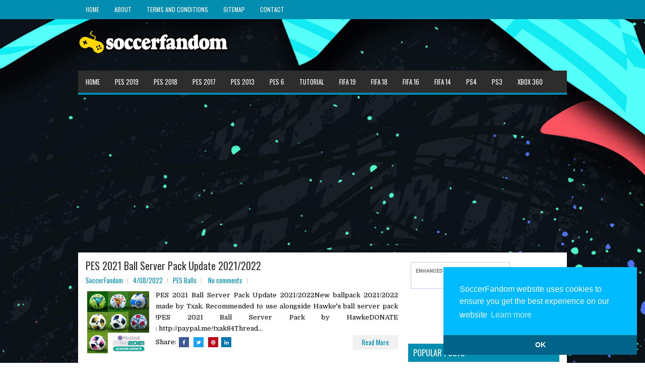

--- FILE ---
content_type: text/html; charset=UTF-8
request_url: https://www.soccerfandom.com/
body_size: 43866
content:
<!DOCTYPE html>
<html class='v2' dir='ltr' xmlns='http://www.w3.org/1999/xhtml' xmlns:b='http://www.google.com/2005/gml/b' xmlns:data='http://www.google.com/2005/gml/data' xmlns:expr='http://www.google.com/2005/gml/expr'>
<head>
<link href='https://www.blogger.com/static/v1/widgets/335934321-css_bundle_v2.css' rel='stylesheet' type='text/css'/>
<!-- Start www.bloggertipandtrick.net: Changing the Blogger Title Tag -->
<title>SoccerFandom.com | Free PES Patch and FIFA Updates</title>
<!-- End www.bloggertipandtrick.net: Changing the Blogger Title Tag -->
<!--[if lt IE 9]> <script src="https://oss.maxcdn.com/html5shiv/3.7.2/html5shiv.min.js"></script> <script src="https://oss.maxcdn.com/respond/1.4.2/respond.min.js"></script> <![endif]-->
<meta content='en-us' http-equiv='content-language'/>
<link href='https://soccerfandom.com' hreflang='en-us' rel='alternate'/>
<meta charset='UTF-8'/>
<meta content='width=device-width, initial-scale=1.0' name='viewport'/>
<meta content='text/html; charset=UTF-8' http-equiv='Content-Type'/>
<meta content='blogger' name='generator'/>
<link href='https://www.soccerfandom.com/favicon.ico' rel='icon' type='image/x-icon'/>
<link href='https://www.soccerfandom.com/' rel='canonical'/>
<link rel="alternate" type="application/atom+xml" title="SoccerFandom.com | Free PES Patch and FIFA Updates - Atom" href="https://www.soccerfandom.com/feeds/posts/default" />
<link rel="alternate" type="application/rss+xml" title="SoccerFandom.com | Free PES Patch and FIFA Updates - RSS" href="https://www.soccerfandom.com/feeds/posts/default?alt=rss" />
<link rel="service.post" type="application/atom+xml" title="SoccerFandom.com | Free PES Patch and FIFA Updates - Atom" href="https://www.blogger.com/feeds/7453580244198257543/posts/default" />
<link rel="me" href="https://www.blogger.com/profile/02951648934782811938" />
<!--Can't find substitution for tag [blog.ieCssRetrofitLinks]-->
<meta content='https://www.soccerfandom.com/' property='og:url'/>
<meta content='SoccerFandom.com | Free PES Patch and FIFA Updates' property='og:title'/>
<meta content='SoccerFandom.com is yout source for Games Mods, Patches, Tips and Tricks and also Updates for Pro Evolution Soccer and EA FIFA Game Series !' property='og:description'/>
<link href='https://fonts.googleapis.com/css?family=Oswald:400,300,700&subset=latin,latin-ext' rel='stylesheet' type='text/css'/>
<link href='https://fonts.googleapis.com/css?family=Domine:400,700&subset=latin-ext' rel='stylesheet'/>
<link href='https://maxcdn.bootstrapcdn.com/font-awesome/4.7.0/css/font-awesome.min.css' rel='stylesheet'/>
<script async='async' src='//pagead2.googlesyndication.com/pagead/js/adsbygoogle.js'></script>
<script>
  (adsbygoogle = window.adsbygoogle || []).push({
    google_ad_client: "ca-pub-4473726197623798",
    enable_page_level_ads: true
  });
</script>
<meta content='_gQLYWe3-9-hunnbloCQ0bbxmXZdJZLQtrQf-g1yhsg' name='google-site-verification'/>

<!-- Global site tag (gtag.js) - Google Analytics -->
<script async src="https://www.googletagmanager.com/gtag/js?id=UA-108733921-1"></script>
<script>
  window.dataLayer = window.dataLayer || [];
  function gtag(){dataLayer.push(arguments);}
  gtag('js', new Date());

  gtag('config', 'UA-108733921-1');
</script>


<style id='page-skin-1' type='text/css'><!--
/*
-----------------------------------------------
Blogger Template Style
Name:   ClassicMag
Author: Lasantha Bandara
URL 1:  https://www.premiumbloggertemplates.com/
URL 2:  https://www.bloggertipandtrick.net/
Theme URL: https://www.premiumbloggertemplates.com/classicmag-blogger-template/
Date:   June 2018
License:  This free Blogger template is licensed under the Creative Commons Attribution 3.0 License, which permits both personal and commercial use.
However, to satisfy the 'attribution' clause of the license, you are required to keep the footer links intact which provides due credit to its authors. For more specific details about the license, you may visit the URL below:
https://creativecommons.org/licenses/by/3.0/
----------------------------------------------- */
/* Variable definitions
====================
*/
/* Use this with templates/template-twocol.html */
body{background:url('https://blogger.googleusercontent.com/img/b/R29vZ2xl/AVvXsEhKIxgYvjetsS8z12KH8PlmjvGZSZFUMdyKyeUXsWXZUjJ6t2LzRhWumsakpp8HBw-W2Fws9bE_yWGX81sM2RiCJDHcVF-7-I3CRRQPJDHWmhe6GUGVzYK85ubZq9abljFq5Cuj34JYOBJc/s1600/FIFA2V1.jpg')no-repeat top center fixed;;font:normal normal 13px Domine, Arial, Helvetica, sans-serif;line-height:1.4;margin:0;padding:0;}
a:link,a:visited{color:#008db0;text-decoration:none;outline:none;}
a:hover{color:#00b5e2;text-decoration:none;outline:none;}
a img{border-width:0;}
#body-wrapper{margin:0;padding:0;}
.section,.widget{margin:0;padding:0;line-height:1.4;}
.widget ul,.widget li{margin:0;padding:0;line-height:1.3;}
h1{font:normal normal 40px Domine,Arial,Helvetica,sans-serif;}
h2{font:normal normal 30px Domine,Arial,Helvetica,sans-serif;}
h3{font:normal normal 20px Domine,Arial,Helvetica,sans-serif;}
h4{font:normal normal 16px Domine,Arial,Helvetica,sans-serif;}
h5{font:normal normal 14px Domine,Arial,Helvetica,sans-serif;}
h6{font:normal normal 12px Domine,Arial,Helvetica,sans-serif;}
h1,h2,h3,h4,h5,h6{margin-bottom:2px;line-height:1.5;}
/* Outer-Wrapper----------------------------------------------- */
#outer-wrapper{width:970px;margin:0 auto 0;padding:0;text-align:left;}
#content-wrapper:before,#content-wrapper:after{content:" ";display:table;}
#content-wrapper:after{clear:both;}
#content-wrapper{padding:15px;background:#fff;overflow:hidden;-webkit-box-shadow:0 0 18px 0 rgba(0,0,0,0.18);-moz-box-shadow:0 0 18px 0 rgba(0,0,0,0.18);box-shadow:0 0 18px 0 rgba(0,0,0,0.18);}
#main-wrapper{width:620px;float:left;margin:0;padding:0 0 0 0;word-wrap:break-word;overflow:hidden;}
#rsidebar-wrapper{width:300px;float:right;margin:0;padding:0 0 0 0;word-wrap:break-word;overflow:hidden;}
/* Header-----------------------------------------------*/
#header-wrapper{width:970px;margin:0 auto 0;min-height:62px;height:auto;padding:20px 0 20px 0;overflow:hidden;}
#header-inner{background-position:center;margin-left:auto;margin-right:auto;}
#headerbleft{margin:0;color:#ffffff;float:left;width:46%;overflow:hidden;}
#headerbleft h1{color:#ffffff;margin:0;padding:0 0 0 0;font:normal bold 24px 'Oswald',Arial,Helvetica,Sans-serif;line-height:1;}
#headerbleft .description{padding-left:0;color:#ffffff;line-height:1;padding-top:0;margin-top:10px;}
#headerbleft h1 a,#headerbleft h1 a:visited{color:#ffffff;text-decoration:none;}
#headerbright{float:right;width:52%;margin-right:0;padding-right:0;overflow:hidden;}
#headerbright .widget{padding:0 0 0 0;float:right;}
.social-profiles-widget img{margin:0 4px 0 0;}
.social-profiles-widget img:hover{opacity:0.8;}
#top-social-profiles{padding:10px 0 0 0;height:32px;text-align:right;}
#top-social-profiles img{margin:0 0 0 6px !important;}
#top-social-profiles img:hover{opacity:.8;}
#top-social-profiles .widget-container{background:none;margin:0;padding:0;border:0;}
/* Posts-----------------------------------------------*/
h2.date-header{margin:1.5em 0 .5em;display:none;}
.wrapfullpost{}
.post{margin-bottom:15px;border:0 solid #C3D7DF;}
.post-title{color:#333333;margin:0 0 10px 0;padding:0;font:normal normal 20px 'Oswald',sans-serif;line-height:1.1;}
.post-title a,.post-title a:visited,.post-title strong{display:block;text-decoration:none;color:#333333;text-decoration:none;}
.post-title strong,.post-title a:hover{color:#008db0;text-decoration:none;}
.post-body{margin:0;padding:0 0 0 0;line-height:1.7;overflow:hidden;text-align:justify}
.post-footer{margin:5px 0;}
.comment-link{margin-left:0;}
.post-body img{padding:3px;}
.postmeta-primary{color:#555555;line-height:1.384;padding:0 0 10px;font-family:Oswald;}
.postmeta-secondary{color:#555555;line-height:1.384;padding:0 0 10px;font-family:Oswald;}
.meta_author, .meta_date, .meta_categories, .meta_comments {background:url(https://blogger.googleusercontent.com/img/b/R29vZ2xl/AVvXsEhrIPHmx7m0ewO62PNGOFwSU33JU5RHz8Cyhd9Ksu-Ads4XFI9gbUmo8VjDjNeUcUXCW6UmiaEGyxE1h12ZKsJifBA0_Y13pn06kb8lU47fNYsHXqfJQwk9RUMoFICx99Q4Y5r5bUt-Btdp/s1600/meta-separator.png) no-repeat right center;padding-right:10px;margin-right:10px;}
.readmore{margin-top:2px;margin-bottom:5px;float:right;font-family:Oswald;}
.readmore a{color:#008db0;background:#f1f1f1;padding:8px 18px;line-height:1;display:inline-block;text-decoration:none;transition:0.3s;}
.readmore a:hover{color:#fff;background:#008db0;text-decoration:none;}
/* Sidebar Content----------------------------------------------- */
.sidebarpbt{margin:0 0 10px 0;color:#333333;}
.sidebarpbt a{text-decoration:none;color:#333333;}
.sidebarpbt a:hover{text-decoration:none;color:#008db0;}
.sidebarpbt h2,h3.widgettitle{background:#008db0;margin:0 0 10px 0;padding:10px;color:#fff;font-size:16px;line-height:16px;font-family:'Oswald',Sans-serif;font-weight:normal;text-decoration:none;text-transform:uppercase;}
.sidebarpbt ul{list-style-type:none;list-style:none;margin:0;padding:0;}
.sidebarpbt ul li{padding:0 0 6px;margin:0 0 6px;}
.sidebarpbt .widget{margin:0 0 15px 0;padding:0;color:#333333;}
.main .widget{margin:0 0 5px;padding:0 0 2px;}
.main .Blog{border-bottom-width:0;}
.widget-container{list-style-type:none;list-style:none;margin:0 0 15px 0;padding:0;color:#333333;}
/* FOOTER ----------------------------------------------- */
#footer-container{}
#footer{margin-bottom:15px;}
#copyrights{color:#fff;background:#2d2d2d;text-align:center;padding:25px 0;}
#copyrights a{color:#fff;}
#copyrights a:hover{color:#008db0;text-decoration:none;}
#credits{color:#555;text-align:center;font-size:11px;padding:10px 0 0 0;}
#credits a{color:#555;text-decoration:none;}
#credits a:hover{text-decoration:none;color:#008db0;}
#footer-widgets-container{}
#footer-widgets{background:#fff;-webkit-box-shadow:0 0 18px 0 rgba(0,0,0,0.18);-moz-box-shadow:0 0 18px 0 rgba(0,0,0,0.18);box-shadow:0 0 18px 0 rgba(0,0,0,0.18);padding:20px 0 0 0;margin:15px 0;}
.footer-widget-box{width:300px;float:left;margin-left:15px;}
.footer-widget-box-last{}
#footer-widgets .widget-container{color:#333333;border:none;padding:0;background:none;}
#footer-widgets .widget-container a{color:#333333;text-decoration:none;}
#footer-widgets .widget-container a:hover{color:#008db0;text-decoration:none;}
#footer-widgets h2{background:#008db0;margin:0 0 10px 0;padding:10px;color:#fff;font-size:16px;line-height:16px;font-family:'Oswald',Sans-serif;font-weight:normal;text-decoration:none;text-transform:uppercase;}
#footer-widgets .widget ul{list-style-type:none;list-style:none;margin:0;padding:0;}
#footer-widgets .widget ul li{padding:0 0 6px;margin:0 0 6px;}
.footersec .widget{margin:0 0 15px 0;padding:0;color:#333333;}
/* Search ----------------------------------------------- */
#search{border:1px solid #ddd;background:#fff url(https://blogger.googleusercontent.com/img/b/R29vZ2xl/AVvXsEjGaXdrmx-1EOeFsvWydQgVtADovYadPza_5HyFMx9iOQnoTJGKNGGr8z2z8uatQ33w1mbNrIzEhbOT7L18uVxDaU82s2aQJ7zqYaGqKcl2VuEDjDud_o4Ez_RF-fjyDeu29HzYZaWr1QM/s1600/search.png) 99% 50% no-repeat;text-align:left;padding:6px 24px 6px 6px;}
#search #s{background:none;color:#666;border:0;width:100%;padding:0;margin:0;outline:none;}
#content-search{width:300px;padding:15px 0;}
/* Comments----------------------------------------------- */
#comments{margin-bottom:15px;border:0 solid #C3D7DF;padding:10px;}
#comments h4{font-size:125%;font-weight:bold;margin:1em 0;}
.deleted-comment{font-style:italic;color:gray;}
#blog-pager-newer-link{float:left;}
#blog-pager-older-link{float:right;}
#blog-pager{text-align:center;}
.feed-links{clear:both;line-height:2.5;}
.pbt-share-buttons{overflow:hidden;padding:5px 0;margin:0;float:left;}
.pbt-share-buttons a{padding:5px;font-size:10px;-webkit-box-sizing:border-box;-moz-box-sizing:border-box;box-sizing:border-box;width:20px;height:20px;display:inline-block;background:#333;color:#fff !important;margin:0 4px 2px 2px;line-height:10px !important;text-align:center;}
/* Profile ----------------------------------------------- */
.breadcrumb-bwrap{border:1px dotted #cccccc;font-size:100%;line-height:1.4;margin:0 0 15px;padding:5px;}
.pbtthumbimg{float:left;margin:0 10px 5px 0;padding:4px!important;border:1px solid #eeeeee!important;background:none!important;width:200px;height:auto;}
.author-profile{background:#f6f6f6;border:1px solid #eee;margin:10px 0 15px 0;padding:8px;overflow:hidden;}
.author-profile img{border:1px solid #ddd;float:left;margin-right:10px;}
.PopularPosts .item-thumbnail{float:left;margin:0 5px 5px 0;}
.PopularPosts img{border:1px solid #eee;padding:3px;}
.PopularPosts .item-title{font-weight:bold;padding-bottom:0.2em;text-shadow:0 1px 0 #fff;}
.PopularPosts .widget-content ul li{padding:5px 0;background:none;}
.FeaturedPost h3{font-size:120%;line-height:inherit;font-weight:bold;margin:0 0 5px 0;}
.FeaturedPost p{margin:5px 0 10px;}
.FeaturedPost .post-summary{padding:10px;background:#eee;border:1px solid #ddd;}
.post-iconspbt{margin:5px 0 0 0;padding:0;}
.post-locationpbt{margin:5px 0;padding:0;}
#navbar-iframe{height:0;visibility:hidden;display:none;}
.separator a[style="margin-left: 1em; margin-right: 1em;"] {margin-left: auto!important;margin-right: auto!important;}
.separator a[style="clear: left; float: left; margin-bottom: 1em; margin-right: 1em;"] {clear: none !important; float: none !important; margin-bottom: 0em !important; margin-right: 0em !important;}
.separator a[style="clear: left; float: left; margin-bottom: 1em; margin-right: 1em;"] img {float: left !important; margin: 0px 10px 10px 0px;}
.separator a[style="clear: right; float: right; margin-bottom: 1em; margin-left: 1em;"] {clear: none !important; float: none !important; margin-bottom: 0em !important; margin-left: 0em !important;}
.separator a[style="clear: right; float: right; margin-bottom: 1em; margin-left: 1em;"] img {float: right !important; margin: 0px 0px 10px 10px;}
.clearfix:after{content:'\0020';display:block;height:0;clear:both;visibility:hidden;overflow:hidden;}
#container,#headerbleft,#main,#main-fullwidth,#footer,.clearfix{display:block;}
.clear{clear:both;}
h1 img,h2 img,h3 img,h4 img,h5 img,h6 img{margin:0;}
table{margin-bottom:20px;width:100%;}
th{font-weight:bold;}
thead th{background:#c3d9ff;}
th,td,caption{padding:4px 10px 4px 5px;}
tr.even td{background:#e5ecf9;}
tfoot{font-style:italic;}
caption{background:#eee;}
li ul,li ol{margin:0;}
ul,ol{margin:0 20px 20px 0;padding-left:20px;}
ul{list-style-type:disc;}
ol{list-style-type:decimal;}
dl{margin:0 0 20px 0;}
dl dt{font-weight:bold;}
dd{margin-left:20px;}
blockquote{margin:20px;color:#666;}
pre{margin:20px 0;white-space:pre;}
pre,code,tt{font:13px 'andale mono','lucida console',monospace;line-height:1.384;}
#search{overflow:hidden;}
.menus,.menus *{margin:0;padding:0;list-style:none;list-style-type:none;line-height:1;}
.menus ul{position:absolute;top:-999em;width:100%;}
.menus ul li{width:100%;}
.menus li:hover{visibility:inherit;}
.menus li{float:left;position:relative;}
.menus a{display:block;position:relative;}
.menus li:hover ul,.menus li.sfHover ul{left:0;top:100%;z-index:99;}
.menus li:hover li ul,.menus li.sfHover li ul{top:-999em;}
.menus li li:hover ul,.menus li li.sfHover ul{left:100%;top:0;}
.menus li li:hover li ul,.menus li li.sfHover li ul{top:-999em;}
.menus li li li:hover ul,.menus li li li.sfHover ul{left:100%;top:0;}
.sf-shadow ul{padding:0 8px 9px 0;-moz-border-radius-bottomleft:17px;-moz-border-radius-topright:17px;-webkit-border-top-right-radius:17px;-webkit-border-bottom-left-radius:17px;}
.menus .sf-shadow ul.sf-shadow-off{background:transparent;}
.menu-primary-container{padding:0;position:relative;height:38px;background:#008db0;z-index:400;}
.menu-primary{width:970px;margin:0 auto;}
.menu-primary ul{min-width:160px;}
.menu-primary li a{color:#fff;padding:13px 15px;text-decoration:none;font-family:'Oswald',Sans-serif;font-size:12px;text-transform:uppercase;font-weight:normal;}
.menu-primary li a:hover,.menu-primary li a:active,.menu-primary li a:focus,.menu-primary li:hover>a,.menu-primary li.current-cat>a,.menu-primary li.current_page_item>a,.menu-primary li.current-menu-item>a{color:#fff;outline:0;background:#037d9b;}
.menu-primary li li a{color:#fff;text-transform:none;background:#037d9b;padding:10px 15px;margin:0;border:0;font-weight:normal;}
.menu-primary li li a:hover,.menu-primary li li a:active,.menu-primary li li a:focus,.menu-primary li li:hover>a,.menu-primary li li.current-cat>a,.menu-primary li li.current_page_item>a,.menu-primary li li.current-menu-item>a{color:#fff;background:#008db0;outline:0;border-bottom:0;text-decoration:none;}
.menu-primary a.sf-with-ul{padding-right:20px;min-width:1px;}
.menu-primary .sf-sub-indicator{position:absolute;display:block;overflow:hidden;right:0;top:0;padding:11px 10px 0 0;}
.menu-primary li li .sf-sub-indicator{padding:9px 10px 0 0;}
.wrap-menu-primary .sf-shadow ul{background:url('https://blogger.googleusercontent.com/img/b/R29vZ2xl/AVvXsEiDXmBpWBL6E_6nUeYDkJ3am-E4HMyMfJ-Qw20n11qYP4GjrTKhpkheV5fw_HQOO3pZjoCh627yy2unb_VqMTB29tbkH_KJHn7R6ShjhJ4j_GsCB7hnFQMwFC8QLV_BJNteGESVwFlUomc/s1600/menu-primary-shadow.png') no-repeat bottom right;}
.menu-secondary-container{position:relative;height:44px;z-index:300;background:#2d2d2d;border-bottom:4px solid #008db0;margin-bottom:15px;}
.menu-secondary{}
.menu-secondary ul{min-width:160px;}
.menu-secondary li a{color:#fff;padding:16px 15px 15px 15px;text-decoration:none;font-family:'Oswald',Sans-serif;font-size:13px;text-transform:uppercase;font-weight:normal;}
.menu-secondary li a:hover,.menu-secondary li a:active,.menu-secondary li a:focus,.menu-secondary li:hover>a,.menu-secondary li.current-cat>a,.menu-secondary li.current_page_item>a,.menu-secondary li.current-menu-item>a{color:#fff;background:#008db0;outline:0;}
.menu-secondary li li a{color:#fff;background:#008db0;padding:10px 15px;text-transform:none;margin:0;font-weight:normal;}
.menu-secondary li li a:hover,.menu-secondary li li a:active,.menu-secondary li li a:focus,.menu-secondary li li:hover>a,.menu-secondary li li.current-cat>a,.menu-secondary li li.current_page_item>a,.menu-secondary li li.current-menu-item>a{color:#fff;background:#0e9ec2;outline:0;}
.menu-secondary a.sf-with-ul{padding-right:26px;min-width:1px;}
.menu-secondary .sf-sub-indicator{position:absolute;display:block;overflow:hidden;right:0;top:0;padding:14px 13px 0 0;}
.menu-secondary li li .sf-sub-indicator{padding:9px 13px 0 0;}
.wrap-menu-secondary .sf-shadow ul{background:url('https://blogger.googleusercontent.com/img/b/R29vZ2xl/AVvXsEgzxJvvwLR1A1hOH7YLZIK4oQc8LehiFmOGLUjl3SBEtB6KcDIDVdMo5mbO1Y4JDn-8xvvf_sHUmoMlXFSnWC-B_5w4Y3tbWWHO0mPQwaB62GPunRTttpw-murV2j6awSDQPabEWD3hNK4/s1600/menu-secondary-shadow.png') no-repeat bottom right;}
.flex-direction-nav a,.flex-direction-nav a:before{color:#fff;text-shadow:0 1px 0 #000;}
.flex-container a:hover,.flex-slider a:hover{outline:0;}
.flex-control-nav,.flex-direction-nav,.slides,.slides>li{margin:0;padding:0;list-style:none;}
.flex-pauseplay span{text-transform:capitalize;}
.flexslider{padding:0;margin:0 0 60px;background:#fff;border:4px solid #fff;position:relative;zoom:1;-webkit-border-radius:4px;-moz-border-radius:4px;border-radius:4px;-webkit-box-shadow:'' 0 1px 4px rgba(0,0,0,.2);-moz-box-shadow:'' 0 1px 4px rgba(0,0,0,.2);-o-box-shadow:'' 0 1px 4px rgba(0,0,0,.2);box-shadow:'' 0 1px 4px rgba(0,0,0,.2);}
.flexslider .slides>li{display:none;-webkit-backface-visibility:hidden;}
.flexslider .slides:after{content:"\0020";display:block;clear:both;visibility:hidden;line-height:0;height:0;}
html[xmlns] .flexslider .slides{display:block;}
* html .flexslider .slides{height:1%;}
.no-js .flexslider .slides>li:first-child{display:block;}
.flexslider .slides{zoom:1;}
.flexslider .slides img{width:100%;display:block;height:auto;-moz-user-select:none;}
.flex-viewport{max-height:2000px;-webkit-transition:all 1s ease;-moz-transition:all 1s ease;-ms-transition:all 1s ease;-o-transition:all 1s ease;transition:all 1s ease;}
.loading .flex-viewport{max-height:300px;}
.carousel li{margin-right:5px;}
.flex-direction-nav a{text-decoration:none;display:block;width:40px;height:40px;margin:-20px 0 0;position:absolute;top:45px;z-index:10;overflow:hidden;opacity:0;cursor:pointer;-webkit-transition:all .3s ease-in-out;-moz-transition:all .3s ease-in-out;-ms-transition:all .3s ease-in-out;-o-transition:all .3s ease-in-out;transition:all .3s ease-in-out;}
.flex-direction-nav a:before{font-family:FontAwesome;font-size:40px;display:inline-block;content:'\f104';}
.flex-direction-nav a.flex-next:before{content:'\f105';}
.flex-direction-nav .flex-prev{left:-50px;text-align:center;}
.flex-direction-nav .flex-next{right:-50px;text-align:center;}
.flexslider:hover .flex-direction-nav .flex-prev{opacity:.7;left:20px;}
.flexslider:hover .flex-direction-nav .flex-prev:hover{opacity:1;}
.flexslider:hover .flex-direction-nav .flex-next{opacity:.7;right:20px;}
.flexslider:hover .flex-direction-nav .flex-next:hover{opacity:1;}
.flex-direction-nav .flex-disabled{opacity:0 !important;filter:alpha(opacity=0);cursor:default;z-index:-1;}
.flex-pauseplay a{display:block;width:20px;height:20px;position:absolute;bottom:5px;left:10px;opacity:.8;z-index:10;overflow:hidden;cursor:pointer;color:#000;}
.flex-pauseplay a:before{font-family:FontAwesome;font-size:20px;display:inline-block;content:'\f004';}
.flex-pauseplay a:hover{opacity:1;}
.flex-pauseplay a.flex-play:before{content:'\f003';}
.flex-control-nav{width:100%;position:absolute;bottom:-40px;text-align:center;}
.flex-control-nav li{margin:0 6px;display:inline-block;zoom:1;}
.flex-control-paging li a{width:11px;height:11px;display:block;background:#666;background:rgba(0,0,0,.5);cursor:pointer;text-indent:-9999px;-webkit-box-shadow:inset 0 0 3px rgba(0,0,0,.3);-moz-box-shadow:inset 0 0 3px rgba(0,0,0,.3);-o-box-shadow:inset 0 0 3px rgba(0,0,0,.3);box-shadow:inset 0 0 3px rgba(0,0,0,.3);-webkit-border-radius:20px;-moz-border-radius:20px;border-radius:20px;}
.flex-control-paging li a:hover{background:#333;background:rgba(0,0,0,.7);}
.flex-control-paging li a.flex-active{background:#000;background:rgba(0,0,0,.9);cursor:default;}
.flex-control-thumbs{margin:5px 0 0;position:static;overflow:hidden;}
.flex-control-thumbs li{width:25%;float:left;margin:0;}
.flex-control-thumbs img{width:100%;height:auto;display:block;opacity:.7;cursor:pointer;-moz-user-select:none;-webkit-transition:all 1s ease;-moz-transition:all 1s ease;-ms-transition:all 1s ease;-o-transition:all 1s ease;transition:all 1s ease;}
.flex-control-thumbs img:hover{opacity:1;}
.flex-control-thumbs .flex-active{opacity:1;cursor:default;}
.flexslider{margin:0px auto 20px;padding:0;background:#fff;max-width:970px;border:0px solid #A0A0A0;-webkit-border-radius:0;-moz-border-radius:0;border-radius:0;}
.flex-direction-nav a{background:#111;line-height:1;}
.flex-direction-nav a:before{color:#fff;}
.flex-slideinfo{width:100%;padding:10px 12px;margin:0;left:0;bottom:0;background:#111;color:#fff;text-shadow:0 1px 0 #000;font-size:100%;line-height:18px;-webkit-box-sizing:border-box;-moz-box-sizing:border-box;box-sizing:border-box;position:absolute;opacity:0.8;}
.flex-slideinfo a{color:#fff;text-decoration:none;}
.flex-slideinfo h3{margin:0 0 5px 0;padding:0;font:normal normal 18px 'Oswald', sans-serif;}
.flex-slideinfo p{margin:0;padding:0;}
ul.slidespbt{margin:0;padding:0;list-style:none;list-style-type:none;}
ul.slidespbt img{width:100%;height:auto;display:block;}
ul.slidespbt li a{display:block;}
.tabs-widget{list-style:none;list-style-type:none;margin:0 0 10px 0;padding:0;height:26px;}
.tabs-widget li{list-style:none;list-style-type:none;margin:0 0 0 4px;padding:0;float:left;}
.tabs-widget li:first-child{margin:0;}
.tabs-widget li a{color:#008db0;background:#f1f1f1;padding:6px 16px;font-family:Arial,Helvetica,Sans-serif;font-weight:bold;display:block;text-decoration:none;font-size:12px;line-height:12px;transition:0.3s;}
.tabs-widget li a:hover,.tabs-widget li a.tabs-widget-current{background:#008db0;color:#fff;}
.tabs-widget-content{}
.tabviewsection{margin-top:10px;margin-bottom:10px;}
#crosscol-wrapper{display:none;}
.tabviewsection .PopularPosts .widget-content ul li{margin:0!important;}
#search #s{font-family:inherit;}
.menu-primary li a{line-height:1;}
.menu-secondary li a{line-height:1;}
.tabs-widget li a:hover,.tabs-widget li a.tabs-widget-current{text-decoration:none;}
.related-postbwrap{margin:10px auto 0;}
.related-postbwrap h4{font-weight:bold;margin:15px 0 10px;}
.related-post-style-2,.related-post-style-2 li{list-style:none;margin:0;padding:0;}
.related-post-style-2 li{border-top:1px solid #eee;overflow:hidden;padding:10px 0;}
.related-post-style-2 li:first-child{border-top:none;}
.related-post-style-2 .related-post-item-thumbnail{width:80px;height:80px;max-width:none;max-height:none;background-color:transparent;border:none;float:left;margin:2px 10px 0 0;padding:0;}
.related-post-style-2 .related-post-item-title{font-weight:bold;font-size:100%;}
.related-post-style-2 .related-post-item-summary{display:block;}
.related-post-style-3,.related-post-style-3 li{margin:0;padding:0;list-style:none;word-wrap:break-word;overflow:hidden;}
.related-post-style-3{display:flex;flex-wrap:wrap;}
.related-post-style-3 .related-post-item{display:block;float:left;width:100px;height:auto;padding:10px;border-left:0 solid #eee;margin-bottom:-989px;padding-bottom:999px;}
.related-post-style-3 .related-post-item:first-child{border-left:none;}
.related-post-style-3 .related-post-item-thumbnail{display:block;margin:0 0 10px;width:100px;height:auto;max-width:100%;max-height:none;background-color:transparent;border:none;padding:0;}
.related-post-style-3 .related-post-item-title{font-weight:normal;text-decoration:none;}
div.span-1,div.span-2,div.span-3,div.span-4,div.span-5,div.span-6,div.span-7,div.span-8,div.span-9,div.span-10,div.span-11,div.span-12,div.span-13,div.span-14,div.span-15,div.span-16,div.span-17,div.span-18,div.span-19,div.span-20,div.span-21,div.span-22,div.span-23,div.span-24{float:left;margin-right:10px;}
.span-1{width:30px}.span-2{width:70px}.span-3{width:110px}.span-4{width:150px}.span-5{width:190px}.span-6{width:230px}.span-7{width:270px}.span-8{width:310px}.span-9{width:350px}.span-10{width:390px}.span-11{width:430px}.span-12{width:470px}.span-13{width:510px}.span-14{width:550px}.span-15{width:590px}.span-16{width:630px}.span-17{width:670px}.span-18{width:710px}.span-19{width:750px}.span-20{width:790px}.span-21{width:830px}.span-22{width:870px}.span-23{width:910px}.span-24,div.span-24{width:970px;margin:0}input.span-1,textarea.span-1,input.span-2,textarea.span-2,input.span-3,textarea.span-3,input.span-4,textarea.span-4,input.span-5,textarea.span-5,input.span-6,textarea.span-6,input.span-7,textarea.span-7,input.span-8,textarea.span-8,input.span-9,textarea.span-9,input.span-10,textarea.span-10,input.span-11,textarea.span-11,input.span-12,textarea.span-12,input.span-13,textarea.span-13,input.span-14,textarea.span-14,input.span-15,textarea.span-15,input.span-16,textarea.span-16,input.span-17,textarea.span-17,input.span-18,textarea.span-18,input.span-19,textarea.span-19,input.span-20,textarea.span-20,input.span-21,textarea.span-21,input.span-22,textarea.span-22,input.span-23,textarea.span-23,input.span-24,textarea.span-24{border-left-width:1px!important;border-right-width:1px!important;padding-left:5px!important;padding-right:5px!important}input.span-1,textarea.span-1{width:18px!important}input.span-2,textarea.span-2{width:58px!important}input.span-3,textarea.span-3{width:98px!important}input.span-4,textarea.span-4{width:138px!important}input.span-5,textarea.span-5{width:178px!important}input.span-6,textarea.span-6{width:218px!important}input.span-7,textarea.span-7{width:258px!important}input.span-8,textarea.span-8{width:298px!important}input.span-9,textarea.span-9{width:338px!important}input.span-10,textarea.span-10{width:378px!important}input.span-11,textarea.span-11{width:418px!important}input.span-12,textarea.span-12{width:458px!important}input.span-13,textarea.span-13{width:498px!important}input.span-14,textarea.span-14{width:538px!important}input.span-15,textarea.span-15{width:578px!important}input.span-16,textarea.span-16{width:618px!important}input.span-17,textarea.span-17{width:658px!important}input.span-18,textarea.span-18{width:698px!important}input.span-19,textarea.span-19{width:738px!important}input.span-20,textarea.span-20{width:778px!important}input.span-21,textarea.span-21{width:818px!important}input.span-22,textarea.span-22{width:858px!important}input.span-23,textarea.span-23{width:898px!important}input.span-24,textarea.span-24{width:938px!important}.last{margin-right:0;padding-right:0;}
.last,div.last{margin-right:0;}
.menu-primary-container{z-index:10 !important;}
.menu-secondary-container{z-index:9 !important;}
embed,img,object,video{max-width:100%;}
.menu-primary-responsive-container,.menu-secondary-responsive-container{display:none;margin:10px;}
.menu-primary-responsive,.menu-secondary-responsive{width:100%;padding:5px;border:1px solid #ddd;}
@media only screen and (max-width: 976px) {
*,*:before,*:after{-moz-box-sizing:border-box;-webkit-box-sizing:border-box;box-sizing:border-box;}
#outer-wrapper{width:100%;padding:0;margin:0;}
#header-wrapper{width:100%;padding:10px;margin:0;height:auto;}
#headerbleft{width:100%;padding:5px 0;margin:0;float:none;text-align:center;}
#headerbright{width:100%;padding:0;margin:0;float:none;text-align:center;}
#headerbleft a img{margin:0 auto;padding:0 !important;}
#headerbright .widget{float:none;padding:0 !important;}
#content-wrapper{width:100%;margin:0;padding:10px;background-image:none;}
#main-wrapper{width:100%;padding:0 0 20px 0;margin:0;float:none;}
#sidebar-wrapper{width:100%;padding:0 0 20px 0;margin:0;float:none;}
#lsidebar-wrapper{width:100%;padding:0 0 20px 0;margin:0;float:none;}
#rsidebar-wrapper{width:100%;padding:0 0 20px 0;margin:0;float:none;}
.menu-primary-container,.menu-secondary-container{float:none;margin-left:0;margin-right:0;display:none;}
.menu-primary-responsive-container,.menu-secondary-responsive-container{display:block;}
.menu-primary{width:auto;}
#top-social-profiles{float:none;width:100%;display:block;text-align:center;height:auto;}
#topsearch{float:none;margin:10px 10px 0 10px;padding:0;}
.fp-slider,#fb-root{display:none;}
#footer-widgets{width:100%;}
.footer-widget-box{width:100%;float:none;padding:10px;margin:0;}
#footer{height:auto;}
#header-wrapper img{height:auto;}
.post-body img{height:auto;}
#copyrights,#credits{width:100%;padding:5px 0;margin:0;display:block;float:none;text-align:center;height:auto;}
div.span-1,div.span-2,div.span-3,div.span-4,div.span-5,div.span-6,div.span-7,div.span-8,div.span-9,div.span-10,div.span-11,div.span-12,div.span-13,div.span-14,div.span-15,div.span-16,div.span-17,div.span-18,div.span-19,div.span-20,div.span-21,div.span-22,div.span-23,div.span-24{float:none;margin:0;}
.span-1,.span-2,.span-3,.span-4,.span-5,.span-6,.span-7,.span-8,.span-9,.span-10,.span-11,.span-12,.span-13,.span-14,.span-15,.span-16,.span-17,.span-18,.span-19,.span-20,.span-21,.span-22,.span-23,.span-24,div.span-24{width:100%;margin:0;padding:0;}
.last,div.last{margin:0;padding:0;}
}
@media only screen and (max-width: 660px) {
.flex-slideinfo h3{margin:0;}
.flex-slideinfo p{display:none;}
}
@media only screen and (max-width: 480px) {
#header-wrapper .menu-primary-responsive-container,#header-wrapper .menu-primary-responsive-container{margin-left:0;margin-right:0;width:100%;}
.flex-slideinfo{padding:6px 10px;}
.flex-slideinfo h3{font-size:16px;}
}
@media only screen and (max-width: 320px) {
.tabs-widget{height:52px;}
.flex-slideinfo{display:none;}
.flex-direction-nav a{top:35px;}
}
#Label1 .widget-content{
height:250px;
width:auto;
overflow:auto;
}
#Label2 .widget-content{
height:250px;
width:auto;
overflow:auto;
}
#BlogArchive1 .widget-content{
height:250px;
width:auto;
overflow:auto;
}

--></style>
<style id='template-skin-1' type='text/css'><!--
body#layout ul{list-style-type:none;list-style:none;}
body#layout ul li{list-style-type:none;list-style:none;}
body#layout .fp-slider{display:none;}
body#layout .flexslider{display:none;}
body#layout .menu-secondary-wrap{display:none;}
body#layout .menu-primary-container{display:none;}
body#layout .menu-secondary-container{display:none;}
body#layout #skiplinks{display:none;}
body#layout #header-wrapper{margin-bottom:10px;min-height:120px;height:auto;}
body#layout #headerbleft{width:46%;}
body#layout #headerbright{width:46%;}
body#layout .social-profiles-widget h3{display:none;}
body#layout div.section{background:transparent;margin:0 0 15px 0;padding:0 10px;border:0;box-sizing:border-box;}
body#layout .add_widget,body#layout .widget-content{padding:12px;}
body#layout .add_widget a{margin-left:0;font-size:14px;}
body#layout div.layout-title{font-size:14px;}
body#layout div.layout-widget-description{font-size:12px;}
body#layout .editlink{color:#FFFFFF!important;background:#BBB;border-radius:15px;padding:4px 6px;}
body#layout .section h4{font-size:13px;font-weight:normal;text-transform:uppercase;}
--></style>
<script src='https://ajax.googleapis.com/ajax/libs/jquery/1.12.4/jquery.min.js' type='text/javascript'></script>
<script type='text/javascript'>
//<![CDATA[

/*! jQuery Migrate v1.4.1 | (c) jQuery Foundation and other contributors | jquery.org/license */
"undefined"==typeof jQuery.migrateMute&&(jQuery.migrateMute=!0),function(a,b,c){function d(c){var d=b.console;f[c]||(f[c]=!0,a.migrateWarnings.push(c),d&&d.warn&&!a.migrateMute&&(d.warn("JQMIGRATE: "+c),a.migrateTrace&&d.trace&&d.trace()))}function e(b,c,e,f){if(Object.defineProperty)try{return void Object.defineProperty(b,c,{configurable:!0,enumerable:!0,get:function(){return d(f),e},set:function(a){d(f),e=a}})}catch(g){}a._definePropertyBroken=!0,b[c]=e}a.migrateVersion="1.4.1";var f={};a.migrateWarnings=[],b.console&&b.console.log&&b.console.log("JQMIGRATE: Migrate is installed"+(a.migrateMute?"":" with logging active")+", version "+a.migrateVersion),a.migrateTrace===c&&(a.migrateTrace=!0),a.migrateReset=function(){f={},a.migrateWarnings.length=0},"BackCompat"===document.compatMode&&d("jQuery is not compatible with Quirks Mode");var g=a("<input/>",{size:1}).attr("size")&&a.attrFn,h=a.attr,i=a.attrHooks.value&&a.attrHooks.value.get||function(){return null},j=a.attrHooks.value&&a.attrHooks.value.set||function(){return c},k=/^(?:input|button)$/i,l=/^[238]$/,m=/^(?:autofocus|autoplay|async|checked|controls|defer|disabled|hidden|loop|multiple|open|readonly|required|scoped|selected)$/i,n=/^(?:checked|selected)$/i;e(a,"attrFn",g||{},"jQuery.attrFn is deprecated"),a.attr=function(b,e,f,i){var j=e.toLowerCase(),o=b&&b.nodeType;return i&&(h.length<4&&d("jQuery.fn.attr( props, pass ) is deprecated"),b&&!l.test(o)&&(g?e in g:a.isFunction(a.fn[e])))?a(b)[e](f):("type"===e&&f!==c&&k.test(b.nodeName)&&b.parentNode&&d("Can't change the 'type' of an input or button in IE 6/7/8"),!a.attrHooks[j]&&m.test(j)&&(a.attrHooks[j]={get:function(b,d){var e,f=a.prop(b,d);return f===!0||"boolean"!=typeof f&&(e=b.getAttributeNode(d))&&e.nodeValue!==!1?d.toLowerCase():c},set:function(b,c,d){var e;return c===!1?a.removeAttr(b,d):(e=a.propFix[d]||d,e in b&&(b[e]=!0),b.setAttribute(d,d.toLowerCase())),d}},n.test(j)&&d("jQuery.fn.attr('"+j+"') might use property instead of attribute")),h.call(a,b,e,f))},a.attrHooks.value={get:function(a,b){var c=(a.nodeName||"").toLowerCase();return"button"===c?i.apply(this,arguments):("input"!==c&&"option"!==c&&d("jQuery.fn.attr('value') no longer gets properties"),b in a?a.value:null)},set:function(a,b){var c=(a.nodeName||"").toLowerCase();return"button"===c?j.apply(this,arguments):("input"!==c&&"option"!==c&&d("jQuery.fn.attr('value', val) no longer sets properties"),void(a.value=b))}};var o,p,q=a.fn.init,r=a.find,s=a.parseJSON,t=/^\s*</,u=/\[(\s*[-\w]+\s*)([~|^$*]?=)\s*([-\w#]*?#[-\w#]*)\s*\]/,v=/\[(\s*[-\w]+\s*)([~|^$*]?=)\s*([-\w#]*?#[-\w#]*)\s*\]/g,w=/^([^<]*)(<[\w\W]+>)([^>]*)$/;a.fn.init=function(b,e,f){var g,h;return b&&"string"==typeof b&&!a.isPlainObject(e)&&(g=w.exec(a.trim(b)))&&g[0]&&(t.test(b)||d("$(html) HTML strings must start with '<' character"),g[3]&&d("$(html) HTML text after last tag is ignored"),"#"===g[0].charAt(0)&&(d("HTML string cannot start with a '#' character"),a.error("JQMIGRATE: Invalid selector string (XSS)")),e&&e.context&&e.context.nodeType&&(e=e.context),a.parseHTML)?q.call(this,a.parseHTML(g[2],e&&e.ownerDocument||e||document,!0),e,f):(h=q.apply(this,arguments),b&&b.selector!==c?(h.selector=b.selector,h.context=b.context):(h.selector="string"==typeof b?b:"",b&&(h.context=b.nodeType?b:e||document)),h)},a.fn.init.prototype=a.fn,a.find=function(a){var b=Array.prototype.slice.call(arguments);if("string"==typeof a&&u.test(a))try{document.querySelector(a)}catch(c){a=a.replace(v,function(a,b,c,d){return"["+b+c+'"'+d+'"]'});try{document.querySelector(a),d("Attribute selector with '#' must be quoted: "+b[0]),b[0]=a}catch(e){d("Attribute selector with '#' was not fixed: "+b[0])}}return r.apply(this,b)};var x;for(x in r)Object.prototype.hasOwnProperty.call(r,x)&&(a.find[x]=r[x]);a.parseJSON=function(a){return a?s.apply(this,arguments):(d("jQuery.parseJSON requires a valid JSON string"),null)},a.uaMatch=function(a){a=a.toLowerCase();var b=/(chrome)[ \/]([\w.]+)/.exec(a)||/(webkit)[ \/]([\w.]+)/.exec(a)||/(opera)(?:.*version|)[ \/]([\w.]+)/.exec(a)||/(msie) ([\w.]+)/.exec(a)||a.indexOf("compatible")<0&&/(mozilla)(?:.*? rv:([\w.]+)|)/.exec(a)||[];return{browser:b[1]||"",version:b[2]||"0"}},a.browser||(o=a.uaMatch(navigator.userAgent),p={},o.browser&&(p[o.browser]=!0,p.version=o.version),p.chrome?p.webkit=!0:p.webkit&&(p.safari=!0),a.browser=p),e(a,"browser",a.browser,"jQuery.browser is deprecated"),a.boxModel=a.support.boxModel="CSS1Compat"===document.compatMode,e(a,"boxModel",a.boxModel,"jQuery.boxModel is deprecated"),e(a.support,"boxModel",a.support.boxModel,"jQuery.support.boxModel is deprecated"),a.sub=function(){function b(a,c){return new b.fn.init(a,c)}a.extend(!0,b,this),b.superclass=this,b.fn=b.prototype=this(),b.fn.constructor=b,b.sub=this.sub,b.fn.init=function(d,e){var f=a.fn.init.call(this,d,e,c);return f instanceof b?f:b(f)},b.fn.init.prototype=b.fn;var c=b(document);return d("jQuery.sub() is deprecated"),b},a.fn.size=function(){return d("jQuery.fn.size() is deprecated; use the .length property"),this.length};var y=!1;a.swap&&a.each(["height","width","reliableMarginRight"],function(b,c){var d=a.cssHooks[c]&&a.cssHooks[c].get;d&&(a.cssHooks[c].get=function(){var a;return y=!0,a=d.apply(this,arguments),y=!1,a})}),a.swap=function(a,b,c,e){var f,g,h={};y||d("jQuery.swap() is undocumented and deprecated");for(g in b)h[g]=a.style[g],a.style[g]=b[g];f=c.apply(a,e||[]);for(g in b)a.style[g]=h[g];return f},a.ajaxSetup({converters:{"text json":a.parseJSON}});var z=a.fn.data;a.fn.data=function(b){var e,f,g=this[0];return!g||"events"!==b||1!==arguments.length||(e=a.data(g,b),f=a._data(g,b),e!==c&&e!==f||f===c)?z.apply(this,arguments):(d("Use of jQuery.fn.data('events') is deprecated"),f)};var A=/\/(java|ecma)script/i;a.clean||(a.clean=function(b,c,e,f){c=c||document,c=!c.nodeType&&c[0]||c,c=c.ownerDocument||c,d("jQuery.clean() is deprecated");var g,h,i,j,k=[];if(a.merge(k,a.buildFragment(b,c).childNodes),e)for(i=function(a){return!a.type||A.test(a.type)?f?f.push(a.parentNode?a.parentNode.removeChild(a):a):e.appendChild(a):void 0},g=0;null!=(h=k[g]);g++)a.nodeName(h,"script")&&i(h)||(e.appendChild(h),"undefined"!=typeof h.getElementsByTagName&&(j=a.grep(a.merge([],h.getElementsByTagName("script")),i),k.splice.apply(k,[g+1,0].concat(j)),g+=j.length));return k});var B=a.event.add,C=a.event.remove,D=a.event.trigger,E=a.fn.toggle,F=a.fn.live,G=a.fn.die,H=a.fn.load,I="ajaxStart|ajaxStop|ajaxSend|ajaxComplete|ajaxError|ajaxSuccess",J=new RegExp("\\b(?:"+I+")\\b"),K=/(?:^|\s)hover(\.\S+|)\b/,L=function(b){return"string"!=typeof b||a.event.special.hover?b:(K.test(b)&&d("'hover' pseudo-event is deprecated, use 'mouseenter mouseleave'"),b&&b.replace(K,"mouseenter$1 mouseleave$1"))};a.event.props&&"attrChange"!==a.event.props[0]&&a.event.props.unshift("attrChange","attrName","relatedNode","srcElement"),a.event.dispatch&&e(a.event,"handle",a.event.dispatch,"jQuery.event.handle is undocumented and deprecated"),a.event.add=function(a,b,c,e,f){a!==document&&J.test(b)&&d("AJAX events should be attached to document: "+b),B.call(this,a,L(b||""),c,e,f)},a.event.remove=function(a,b,c,d,e){C.call(this,a,L(b)||"",c,d,e)},a.each(["load","unload","error"],function(b,c){a.fn[c]=function(){var a=Array.prototype.slice.call(arguments,0);return"load"===c&&"string"==typeof a[0]?H.apply(this,a):(d("jQuery.fn."+c+"() is deprecated"),a.splice(0,0,c),arguments.length?this.bind.apply(this,a):(this.triggerHandler.apply(this,a),this))}}),a.fn.toggle=function(b,c){if(!a.isFunction(b)||!a.isFunction(c))return E.apply(this,arguments);d("jQuery.fn.toggle(handler, handler...) is deprecated");var e=arguments,f=b.guid||a.guid++,g=0,h=function(c){var d=(a._data(this,"lastToggle"+b.guid)||0)%g;return a._data(this,"lastToggle"+b.guid,d+1),c.preventDefault(),e[d].apply(this,arguments)||!1};for(h.guid=f;g<e.length;)e[g++].guid=f;return this.click(h)},a.fn.live=function(b,c,e){return d("jQuery.fn.live() is deprecated"),F?F.apply(this,arguments):(a(this.context).on(b,this.selector,c,e),this)},a.fn.die=function(b,c){return d("jQuery.fn.die() is deprecated"),G?G.apply(this,arguments):(a(this.context).off(b,this.selector||"**",c),this)},a.event.trigger=function(a,b,c,e){return c||J.test(a)||d("Global events are undocumented and deprecated"),D.call(this,a,b,c||document,e)},a.each(I.split("|"),function(b,c){a.event.special[c]={setup:function(){var b=this;return b!==document&&(a.event.add(document,c+"."+a.guid,function(){a.event.trigger(c,Array.prototype.slice.call(arguments,1),b,!0)}),a._data(this,c,a.guid++)),!1},teardown:function(){return this!==document&&a.event.remove(document,c+"."+a._data(this,c)),!1}}}),a.event.special.ready={setup:function(){this===document&&d("'ready' event is deprecated")}};var M=a.fn.andSelf||a.fn.addBack,N=a.fn.find;if(a.fn.andSelf=function(){return d("jQuery.fn.andSelf() replaced by jQuery.fn.addBack()"),M.apply(this,arguments)},a.fn.find=function(a){var b=N.apply(this,arguments);return b.context=this.context,b.selector=this.selector?this.selector+" "+a:a,b},a.Callbacks){var O=a.Deferred,P=[["resolve","done",a.Callbacks("once memory"),a.Callbacks("once memory"),"resolved"],["reject","fail",a.Callbacks("once memory"),a.Callbacks("once memory"),"rejected"],["notify","progress",a.Callbacks("memory"),a.Callbacks("memory")]];a.Deferred=function(b){var c=O(),e=c.promise();return c.pipe=e.pipe=function(){var b=arguments;return d("deferred.pipe() is deprecated"),a.Deferred(function(d){a.each(P,function(f,g){var h=a.isFunction(b[f])&&b[f];c[g[1]](function(){var b=h&&h.apply(this,arguments);b&&a.isFunction(b.promise)?b.promise().done(d.resolve).fail(d.reject).progress(d.notify):d[g[0]+"With"](this===e?d.promise():this,h?[b]:arguments)})}),b=null}).promise()},c.isResolved=function(){return d("deferred.isResolved is deprecated"),"resolved"===c.state()},c.isRejected=function(){return d("deferred.isRejected is deprecated"),"rejected"===c.state()},b&&b.call(c,c),c}}}(jQuery,window);

//]]>
</script>
<script type='text/javascript'>
//<![CDATA[

/*
 * jQuery Mobile Menu 
 * Turn unordered list menu into dropdown select menu
 * version 1.0(31-OCT-2011)
 * 
 * Built on top of the jQuery library
 *   https://jquery.com
 * 
 * Documentation
 *   https://github.com/mambows/mobilemenu
 */
(function($){
$.fn.mobileMenu = function(options) {
    
    var defaults = {
            defaultText: 'Navigate to...',
            className: 'select-menu',
            containerClass: 'select-menu-container',
            subMenuClass: 'sub-menu',
            subMenuDash: '&ndash;'
        },
        settings = $.extend( defaults, options ),
        el = $(this);
    
    this.each(function(){
        // ad class to submenu list
        el.find('ul').addClass(settings.subMenuClass);

        // Create base menu
        $('<div />',{
            'class' : settings.containerClass
        }).insertAfter( el );
        
        // Create base menu
        $('<select />',{
            'class' : settings.className
        }).appendTo( '.' + settings.containerClass );

        // Create default option
        $('<option />', {
            "value"     : '#',
            "text"      : settings.defaultText
        }).appendTo( '.' + settings.className );

        // Create select option from menu
        el.find('a').each(function(){
            var $this   = $(this),
                    optText = '&nbsp;' + $this.text(),
                    optSub  = $this.parents( '.' + settings.subMenuClass ),
                    len         = optSub.length,
                    dash;
            
            // if menu has sub menu
            if( $this.parents('ul').hasClass( settings.subMenuClass ) ) {
                dash = Array( len+1 ).join( settings.subMenuDash );
                optText = dash + optText;
            }

            // Now build menu and append it
            $('<option />', {
                "value" : this.href,
                "html"  : optText,
                "selected" : (this.href == window.location.href)
            }).appendTo( '.' + settings.className );

        }); // End el.find('a').each

        // Change event on select element
        $('.' + settings.className).change(function(){
            var locations = $(this).val();
            if( locations !== '#' ) {
                window.location.href = $(this).val();
            };
        });

    }); // End this.each

    return this;

};
})(jQuery);

//]]>
</script>
<script type='text/javascript'>
//<![CDATA[

(function($){
    /* hoverIntent by Brian Cherne */
    $.fn.hoverIntent = function(f,g) {
        // default configuration options
        var cfg = {
            sensitivity: 7,
            interval: 100,
            timeout: 0
        };
        // override configuration options with user supplied object
        cfg = $.extend(cfg, g ? { over: f, out: g } : f );

        // instantiate variables
        // cX, cY = current X and Y position of mouse, updated by mousemove event
        // pX, pY = previous X and Y position of mouse, set by mouseover and polling interval
        var cX, cY, pX, pY;

        // A private function for getting mouse position
        var track = function(ev) {
            cX = ev.pageX;
            cY = ev.pageY;
        };

        // A private function for comparing current and previous mouse position
        var compare = function(ev,ob) {
            ob.hoverIntent_t = clearTimeout(ob.hoverIntent_t);
            // compare mouse positions to see if they've crossed the threshold
            if ( ( Math.abs(pX-cX) + Math.abs(pY-cY) ) < cfg.sensitivity ) {
                $(ob).unbind("mousemove",track);
                // set hoverIntent state to true (so mouseOut can be called)
                ob.hoverIntent_s = 1;
                return cfg.over.apply(ob,[ev]);
            } else {
                // set previous coordinates for next time
                pX = cX; pY = cY;
                // use self-calling timeout, guarantees intervals are spaced out properly (avoids JavaScript timer bugs)
                ob.hoverIntent_t = setTimeout( function(){compare(ev, ob);} , cfg.interval );
            }
        };

        // A private function for delaying the mouseOut function
        var delay = function(ev,ob) {
            ob.hoverIntent_t = clearTimeout(ob.hoverIntent_t);
            ob.hoverIntent_s = 0;
            return cfg.out.apply(ob,[ev]);
        };

        // A private function for handling mouse 'hovering'
        var handleHover = function(e) {
            // next three lines copied from jQuery.hover, ignore children onMouseOver/onMouseOut
            var p = (e.type == "mouseover" ? e.fromElement : e.toElement) || e.relatedTarget;
            while ( p && p != this ) { try { p = p.parentNode; } catch(e) { p = this; } }
            if ( p == this ) { return false; }

            // copy objects to be passed into t (required for event object to be passed in IE)
            var ev = jQuery.extend({},e);
            var ob = this;

            // cancel hoverIntent timer if it exists
            if (ob.hoverIntent_t) { ob.hoverIntent_t = clearTimeout(ob.hoverIntent_t); }

            // else e.type == "onmouseover"
            if (e.type == "mouseover") {
                // set "previous" X and Y position based on initial entry point
                pX = ev.pageX; pY = ev.pageY;
                // update "current" X and Y position based on mousemove
                $(ob).bind("mousemove",track);
                // start polling interval (self-calling timeout) to compare mouse coordinates over time
                if (ob.hoverIntent_s != 1) { ob.hoverIntent_t = setTimeout( function(){compare(ev,ob);} , cfg.interval );}

            // else e.type == "onmouseout"
            } else {
                // unbind expensive mousemove event
                $(ob).unbind("mousemove",track);
                // if hoverIntent state is true, then call the mouseOut function after the specified delay
                if (ob.hoverIntent_s == 1) { ob.hoverIntent_t = setTimeout( function(){delay(ev,ob);} , cfg.timeout );}
            }
        };

        // bind the function to the two event listeners
        return this.mouseover(handleHover).mouseout(handleHover);
    };
    
})(jQuery);

//]]>
</script>
<script type='text/javascript'>
//<![CDATA[

/*
 * Superfish v1.4.8 - jQuery menu widget
 * Copyright (c) 2008 Joel Birch
 *
 * Dual licensed under the MIT and GPL licenses:
 *  https://www.opensource.org/licenses/mit-license.php
 *  https://www.gnu.org/licenses/gpl.html
 *
 * CHANGELOG: https://users.tpg.com.au/j_birch/plugins/superfish/changelog.txt
 */

;(function($){
    $.fn.superfish = function(op){

        var sf = $.fn.superfish,
            c = sf.c,
            $arrow = $(['<span class="',c.arrowClass,'"> &#187;</span>'].join('')),
            over = function(){
                var $$ = $(this), menu = getMenu($$);
                clearTimeout(menu.sfTimer);
                $$.showSuperfishUl().siblings().hideSuperfishUl();
            },
            out = function(){
                var $$ = $(this), menu = getMenu($$), o = sf.op;
                clearTimeout(menu.sfTimer);
                menu.sfTimer=setTimeout(function(){
                    o.retainPath=($.inArray($$[0],o.$path)>-1);
                    $$.hideSuperfishUl();
                    if (o.$path.length && $$.parents(['li.',o.hoverClass].join('')).length<1){over.call(o.$path);}
                },o.delay); 
            },
            getMenu = function($menu){
                var menu = $menu.parents(['ul.',c.menuClass,':first'].join(''))[0];
                sf.op = sf.o[menu.serial];
                return menu;
            },
            addArrow = function($a){ $a.addClass(c.anchorClass).append($arrow.clone()); };
            
        return this.each(function() {
            var s = this.serial = sf.o.length;
            var o = $.extend({},sf.defaults,op);
            o.$path = $('li.'+o.pathClass,this).slice(0,o.pathLevels).each(function(){
                $(this).addClass([o.hoverClass,c.bcClass].join(' '))
                    .filter('li:has(ul)').removeClass(o.pathClass);
            });
            sf.o[s] = sf.op = o;
            
            $('li:has(ul)',this)[($.fn.hoverIntent && !o.disableHI) ? 'hoverIntent' : 'hover'](over,out).each(function() {
                if (o.autoArrows) addArrow( $('>a:first-child',this) );
            })
            .not('.'+c.bcClass)
                .hideSuperfishUl();
            
            var $a = $('a',this);
            $a.each(function(i){
                var $li = $a.eq(i).parents('li');
                $a.eq(i).focus(function(){over.call($li);}).blur(function(){out.call($li);});
            });
            o.onInit.call(this);
            
        }).each(function() {
            var menuClasses = [c.menuClass];
            if (sf.op.dropShadows  && !($.browser.msie && $.browser.version < 7)) menuClasses.push(c.shadowClass);
            $(this).addClass(menuClasses.join(' '));
        });
    };

    var sf = $.fn.superfish;
    sf.o = [];
    sf.op = {};
    sf.IE7fix = function(){
        var o = sf.op;
        if ($.browser.msie && $.browser.version > 6 && o.dropShadows && o.animation.opacity!=undefined)
            this.toggleClass(sf.c.shadowClass+'-off');
        };
    sf.c = {
        bcClass     : 'sf-breadcrumb',
        menuClass   : 'sf-js-enabled',
        anchorClass : 'sf-with-ul',
        arrowClass  : 'sf-sub-indicator',
        shadowClass : 'sf-shadow'
    };
    sf.defaults = {
        hoverClass  : 'sfHover',
        pathClass   : 'overideThisToUse',
        pathLevels  : 1,
        delay       : 800,
        animation   : {opacity:'show'},
        speed       : 'normal',
        autoArrows  : true,
        dropShadows : true,
        disableHI   : false,        // true disables hoverIntent detection
        onInit      : function(){}, // callback functions
        onBeforeShow: function(){},
        onShow      : function(){},
        onHide      : function(){}
    };
    $.fn.extend({
        hideSuperfishUl : function(){
            var o = sf.op,
                not = (o.retainPath===true) ? o.$path : '';
            o.retainPath = false;
            var $ul = $(['li.',o.hoverClass].join(''),this).add(this).not(not).removeClass(o.hoverClass)
                    .find('>ul').hide().css('visibility','hidden');
            o.onHide.call($ul);
            return this;
        },
        showSuperfishUl : function(){
            var o = sf.op,
                sh = sf.c.shadowClass+'-off',
                $ul = this.addClass(o.hoverClass)
                    .find('>ul:hidden').css('visibility','visible');
            sf.IE7fix.call($ul);
            o.onBeforeShow.call($ul);
            $ul.animate(o.animation,o.speed,function(){ sf.IE7fix.call($ul); o.onShow.call($ul); });
            return this;
        }
    });

})(jQuery);



//]]>
</script>
<script type='text/javascript'>
//<![CDATA[

/*
 * jQuery FlexSlider v2.6.0
 * Copyright 2012 WooThemes
 * Contributing Author: Tyler Smith
 */!function($){var e=!0;$.flexslider=function(t,a){var n=$(t);n.vars=$.extend({},$.flexslider.defaults,a);var i=n.vars.namespace,s=window.navigator&&window.navigator.msPointerEnabled&&window.MSGesture,r=("ontouchstart"in window||s||window.DocumentTouch&&document instanceof DocumentTouch)&&n.vars.touch,o="click touchend MSPointerUp keyup",l="",c,d="vertical"===n.vars.direction,u=n.vars.reverse,v=n.vars.itemWidth>0,p="fade"===n.vars.animation,m=""!==n.vars.asNavFor,f={};$.data(t,"flexslider",n),f={init:function(){n.animating=!1,n.currentSlide=parseInt(n.vars.startAt?n.vars.startAt:0,10),isNaN(n.currentSlide)&&(n.currentSlide=0),n.animatingTo=n.currentSlide,n.atEnd=0===n.currentSlide||n.currentSlide===n.last,n.containerSelector=n.vars.selector.substr(0,n.vars.selector.search(" ")),n.slides=$(n.vars.selector,n),n.container=$(n.containerSelector,n),n.count=n.slides.length,n.syncExists=$(n.vars.sync).length>0,"slide"===n.vars.animation&&(n.vars.animation="swing"),n.prop=d?"top":"marginLeft",n.args={},n.manualPause=!1,n.stopped=!1,n.started=!1,n.startTimeout=null,n.transitions=!n.vars.video&&!p&&n.vars.useCSS&&function(){var e=document.createElement("div"),t=["perspectiveProperty","WebkitPerspective","MozPerspective","OPerspective","msPerspective"];for(var a in t)if(void 0!==e.style[t[a]])return n.pfx=t[a].replace("Perspective","").toLowerCase(),n.prop="-"+n.pfx+"-transform",!0;return!1}(),n.ensureAnimationEnd="",""!==n.vars.controlsContainer&&(n.controlsContainer=$(n.vars.controlsContainer).length>0&&$(n.vars.controlsContainer)),""!==n.vars.manualControls&&(n.manualControls=$(n.vars.manualControls).length>0&&$(n.vars.manualControls)),""!==n.vars.customDirectionNav&&(n.customDirectionNav=2===$(n.vars.customDirectionNav).length&&$(n.vars.customDirectionNav)),n.vars.randomize&&(n.slides.sort(function(){return Math.round(Math.random())-.5}),n.container.empty().append(n.slides)),n.doMath(),n.setup("init"),n.vars.controlNav&&f.controlNav.setup(),n.vars.directionNav&&f.directionNav.setup(),n.vars.keyboard&&(1===$(n.containerSelector).length||n.vars.multipleKeyboard)&&$(document).bind("keyup",function(e){var t=e.keyCode;if(!n.animating&&(39===t||37===t)){var a=39===t?n.getTarget("next"):37===t?n.getTarget("prev"):!1;n.flexAnimate(a,n.vars.pauseOnAction)}}),n.vars.mousewheel&&n.bind("mousewheel",function(e,t,a,i){e.preventDefault();var s=0>t?n.getTarget("next"):n.getTarget("prev");n.flexAnimate(s,n.vars.pauseOnAction)}),n.vars.pausePlay&&f.pausePlay.setup(),n.vars.slideshow&&n.vars.pauseInvisible&&f.pauseInvisible.init(),n.vars.slideshow&&(n.vars.pauseOnHover&&n.hover(function(){n.manualPlay||n.manualPause||n.pause()},function(){n.manualPause||n.manualPlay||n.stopped||n.play()}),n.vars.pauseInvisible&&f.pauseInvisible.isHidden()||(n.vars.initDelay>0?n.startTimeout=setTimeout(n.play,n.vars.initDelay):n.play())),m&&f.asNav.setup(),r&&n.vars.touch&&f.touch(),(!p||p&&n.vars.smoothHeight)&&$(window).bind("resize orientationchange focus",f.resize),n.find("img").attr("draggable","false"),setTimeout(function(){n.vars.start(n)},200)},asNav:{setup:function(){n.asNav=!0,n.animatingTo=Math.floor(n.currentSlide/n.move),n.currentItem=n.currentSlide,n.slides.removeClass(i+"active-slide").eq(n.currentItem).addClass(i+"active-slide"),s?(t._slider=n,n.slides.each(function(){var e=this;e._gesture=new MSGesture,e._gesture.target=e,e.addEventListener("MSPointerDown",function(e){e.preventDefault(),e.currentTarget._gesture&&e.currentTarget._gesture.addPointer(e.pointerId)},!1),e.addEventListener("MSGestureTap",function(e){e.preventDefault();var t=$(this),a=t.index();$(n.vars.asNavFor).data("flexslider").animating||t.hasClass("active")||(n.direction=n.currentItem<a?"next":"prev",n.flexAnimate(a,n.vars.pauseOnAction,!1,!0,!0))})})):n.slides.on(o,function(e){e.preventDefault();var t=$(this),a=t.index(),s=t.offset().left-$(n).scrollLeft();0>=s&&t.hasClass(i+"active-slide")?n.flexAnimate(n.getTarget("prev"),!0):$(n.vars.asNavFor).data("flexslider").animating||t.hasClass(i+"active-slide")||(n.direction=n.currentItem<a?"next":"prev",n.flexAnimate(a,n.vars.pauseOnAction,!1,!0,!0))})}},controlNav:{setup:function(){n.manualControls?f.controlNav.setupManual():f.controlNav.setupPaging()},setupPaging:function(){var e="thumbnails"===n.vars.controlNav?"control-thumbs":"control-paging",t=1,a,s;if(n.controlNavScaffold=$('<ol class="'+i+"control-nav "+i+e+'"></ol>'),n.pagingCount>1)for(var r=0;r<n.pagingCount;r++){if(s=n.slides.eq(r),void 0===s.attr("data-thumb-alt")&&s.attr("data-thumb-alt",""),altText=""!==s.attr("data-thumb-alt")?altText=' alt="'+s.attr("data-thumb-alt")+'"':"",a="thumbnails"===n.vars.controlNav?'<img src="'+s.attr("data-thumb")+'"'+altText+"/>":'<a href="#">'+t+"</a>","thumbnails"===n.vars.controlNav&&!0===n.vars.thumbCaptions){var c=s.attr("data-thumbcaption");""!==c&&void 0!==c&&(a+='<span class="'+i+'caption">'+c+"</span>")}n.controlNavScaffold.append("<li>"+a+"</li>"),t++}n.controlsContainer?$(n.controlsContainer).append(n.controlNavScaffold):n.append(n.controlNavScaffold),f.controlNav.set(),f.controlNav.active(),n.controlNavScaffold.delegate("a, img",o,function(e){if(e.preventDefault(),""===l||l===e.type){var t=$(this),a=n.controlNav.index(t);t.hasClass(i+"active")||(n.direction=a>n.currentSlide?"next":"prev",n.flexAnimate(a,n.vars.pauseOnAction))}""===l&&(l=e.type),f.setToClearWatchedEvent()})},setupManual:function(){n.controlNav=n.manualControls,f.controlNav.active(),n.controlNav.bind(o,function(e){if(e.preventDefault(),""===l||l===e.type){var t=$(this),a=n.controlNav.index(t);t.hasClass(i+"active")||(a>n.currentSlide?n.direction="next":n.direction="prev",n.flexAnimate(a,n.vars.pauseOnAction))}""===l&&(l=e.type),f.setToClearWatchedEvent()})},set:function(){var e="thumbnails"===n.vars.controlNav?"img":"a";n.controlNav=$("."+i+"control-nav li "+e,n.controlsContainer?n.controlsContainer:n)},active:function(){n.controlNav.removeClass(i+"active").eq(n.animatingTo).addClass(i+"active")},update:function(e,t){n.pagingCount>1&&"add"===e?n.controlNavScaffold.append($('<li><a href="#">'+n.count+"</a></li>")):1===n.pagingCount?n.controlNavScaffold.find("li").remove():n.controlNav.eq(t).closest("li").remove(),f.controlNav.set(),n.pagingCount>1&&n.pagingCount!==n.controlNav.length?n.update(t,e):f.controlNav.active()}},directionNav:{setup:function(){var e=$('<ul class="'+i+'direction-nav"><li class="'+i+'nav-prev"><a class="'+i+'prev" href="#">'+n.vars.prevText+'</a></li><li class="'+i+'nav-next"><a class="'+i+'next" href="#">'+n.vars.nextText+"</a></li></ul>");n.customDirectionNav?n.directionNav=n.customDirectionNav:n.controlsContainer?($(n.controlsContainer).append(e),n.directionNav=$("."+i+"direction-nav li a",n.controlsContainer)):(n.append(e),n.directionNav=$("."+i+"direction-nav li a",n)),f.directionNav.update(),n.directionNav.bind(o,function(e){e.preventDefault();var t;(""===l||l===e.type)&&(t=$(this).hasClass(i+"next")?n.getTarget("next"):n.getTarget("prev"),n.flexAnimate(t,n.vars.pauseOnAction)),""===l&&(l=e.type),f.setToClearWatchedEvent()})},update:function(){var e=i+"disabled";1===n.pagingCount?n.directionNav.addClass(e).attr("tabindex","-1"):n.vars.animationLoop?n.directionNav.removeClass(e).removeAttr("tabindex"):0===n.animatingTo?n.directionNav.removeClass(e).filter("."+i+"prev").addClass(e).attr("tabindex","-1"):n.animatingTo===n.last?n.directionNav.removeClass(e).filter("."+i+"next").addClass(e).attr("tabindex","-1"):n.directionNav.removeClass(e).removeAttr("tabindex")}},pausePlay:{setup:function(){var e=$('<div class="'+i+'pauseplay"><a href="#"></a></div>');n.controlsContainer?(n.controlsContainer.append(e),n.pausePlay=$("."+i+"pauseplay a",n.controlsContainer)):(n.append(e),n.pausePlay=$("."+i+"pauseplay a",n)),f.pausePlay.update(n.vars.slideshow?i+"pause":i+"play"),n.pausePlay.bind(o,function(e){e.preventDefault(),(""===l||l===e.type)&&($(this).hasClass(i+"pause")?(n.manualPause=!0,n.manualPlay=!1,n.pause()):(n.manualPause=!1,n.manualPlay=!0,n.play())),""===l&&(l=e.type),f.setToClearWatchedEvent()})},update:function(e){"play"===e?n.pausePlay.removeClass(i+"pause").addClass(i+"play").html(n.vars.playText):n.pausePlay.removeClass(i+"play").addClass(i+"pause").html(n.vars.pauseText)}},touch:function(){function e(e){e.stopPropagation(),n.animating?e.preventDefault():(n.pause(),t._gesture.addPointer(e.pointerId),T=0,c=d?n.h:n.w,f=Number(new Date),l=v&&u&&n.animatingTo===n.last?0:v&&u?n.limit-(n.itemW+n.vars.itemMargin)*n.move*n.animatingTo:v&&n.currentSlide===n.last?n.limit:v?(n.itemW+n.vars.itemMargin)*n.move*n.currentSlide:u?(n.last-n.currentSlide+n.cloneOffset)*c:(n.currentSlide+n.cloneOffset)*c)}function a(e){e.stopPropagation();var a=e.target._slider;if(a){var n=-e.translationX,i=-e.translationY;return T+=d?i:n,m=T,x=d?Math.abs(T)<Math.abs(-n):Math.abs(T)<Math.abs(-i),e.detail===e.MSGESTURE_FLAG_INERTIA?void setImmediate(function(){t._gesture.stop()}):void((!x||Number(new Date)-f>500)&&(e.preventDefault(),!p&&a.transitions&&(a.vars.animationLoop||(m=T/(0===a.currentSlide&&0>T||a.currentSlide===a.last&&T>0?Math.abs(T)/c+2:1)),a.setProps(l+m,"setTouch"))))}}function i(e){e.stopPropagation();var t=e.target._slider;if(t){if(t.animatingTo===t.currentSlide&&!x&&null!==m){var a=u?-m:m,n=a>0?t.getTarget("next"):t.getTarget("prev");t.canAdvance(n)&&(Number(new Date)-f<550&&Math.abs(a)>50||Math.abs(a)>c/2)?t.flexAnimate(n,t.vars.pauseOnAction):p||t.flexAnimate(t.currentSlide,t.vars.pauseOnAction,!0)}r=null,o=null,m=null,l=null,T=0}}var r,o,l,c,m,f,g,h,S,x=!1,y=0,b=0,T=0;s?(t.style.msTouchAction="none",t._gesture=new MSGesture,t._gesture.target=t,t.addEventListener("MSPointerDown",e,!1),t._slider=n,t.addEventListener("MSGestureChange",a,!1),t.addEventListener("MSGestureEnd",i,!1)):(g=function(e){n.animating?e.preventDefault():(window.navigator.msPointerEnabled||1===e.touches.length)&&(n.pause(),c=d?n.h:n.w,f=Number(new Date),y=e.touches[0].pageX,b=e.touches[0].pageY,l=v&&u&&n.animatingTo===n.last?0:v&&u?n.limit-(n.itemW+n.vars.itemMargin)*n.move*n.animatingTo:v&&n.currentSlide===n.last?n.limit:v?(n.itemW+n.vars.itemMargin)*n.move*n.currentSlide:u?(n.last-n.currentSlide+n.cloneOffset)*c:(n.currentSlide+n.cloneOffset)*c,r=d?b:y,o=d?y:b,t.addEventListener("touchmove",h,!1),t.addEventListener("touchend",S,!1))},h=function(e){y=e.touches[0].pageX,b=e.touches[0].pageY,m=d?r-b:r-y,x=d?Math.abs(m)<Math.abs(y-o):Math.abs(m)<Math.abs(b-o);var t=500;(!x||Number(new Date)-f>t)&&(e.preventDefault(),!p&&n.transitions&&(n.vars.animationLoop||(m/=0===n.currentSlide&&0>m||n.currentSlide===n.last&&m>0?Math.abs(m)/c+2:1),n.setProps(l+m,"setTouch")))},S=function(e){if(t.removeEventListener("touchmove",h,!1),n.animatingTo===n.currentSlide&&!x&&null!==m){var a=u?-m:m,i=a>0?n.getTarget("next"):n.getTarget("prev");n.canAdvance(i)&&(Number(new Date)-f<550&&Math.abs(a)>50||Math.abs(a)>c/2)?n.flexAnimate(i,n.vars.pauseOnAction):p||n.flexAnimate(n.currentSlide,n.vars.pauseOnAction,!0)}t.removeEventListener("touchend",S,!1),r=null,o=null,m=null,l=null},t.addEventListener("touchstart",g,!1))},resize:function(){!n.animating&&n.is(":visible")&&(v||n.doMath(),p?f.smoothHeight():v?(n.slides.width(n.computedW),n.update(n.pagingCount),n.setProps()):d?(n.viewport.height(n.h),n.setProps(n.h,"setTotal")):(n.vars.smoothHeight&&f.smoothHeight(),n.newSlides.width(n.computedW),n.setProps(n.computedW,"setTotal")))},smoothHeight:function(e){if(!d||p){var t=p?n:n.viewport;e?t.animate({height:n.slides.eq(n.animatingTo).height()},e):t.height(n.slides.eq(n.animatingTo).height())}},sync:function(e){var t=$(n.vars.sync).data("flexslider"),a=n.animatingTo;switch(e){case"animate":t.flexAnimate(a,n.vars.pauseOnAction,!1,!0);break;case"play":t.playing||t.asNav||t.play();break;case"pause":t.pause()}},uniqueID:function(e){return e.filter("[id]").add(e.find("[id]")).each(function(){var e=$(this);e.attr("id",e.attr("id")+"_clone")}),e},pauseInvisible:{visProp:null,init:function(){var e=f.pauseInvisible.getHiddenProp();if(e){var t=e.replace(/[H|h]idden/,"")+"visibilitychange";document.addEventListener(t,function(){f.pauseInvisible.isHidden()?n.startTimeout?clearTimeout(n.startTimeout):n.pause():n.started?n.play():n.vars.initDelay>0?setTimeout(n.play,n.vars.initDelay):n.play()})}},isHidden:function(){var e=f.pauseInvisible.getHiddenProp();return e?document[e]:!1},getHiddenProp:function(){var e=["webkit","moz","ms","o"];if("hidden"in document)return"hidden";for(var t=0;t<e.length;t++)if(e[t]+"Hidden"in document)return e[t]+"Hidden";return null}},setToClearWatchedEvent:function(){clearTimeout(c),c=setTimeout(function(){l=""},3e3)}},n.flexAnimate=function(e,t,a,s,o){if(n.vars.animationLoop||e===n.currentSlide||(n.direction=e>n.currentSlide?"next":"prev"),m&&1===n.pagingCount&&(n.direction=n.currentItem<e?"next":"prev"),!n.animating&&(n.canAdvance(e,o)||a)&&n.is(":visible")){if(m&&s){var l=$(n.vars.asNavFor).data("flexslider");if(n.atEnd=0===e||e===n.count-1,l.flexAnimate(e,!0,!1,!0,o),n.direction=n.currentItem<e?"next":"prev",l.direction=n.direction,Math.ceil((e+1)/n.visible)-1===n.currentSlide||0===e)return n.currentItem=e,n.slides.removeClass(i+"active-slide").eq(e).addClass(i+"active-slide"),!1;n.currentItem=e,n.slides.removeClass(i+"active-slide").eq(e).addClass(i+"active-slide"),e=Math.floor(e/n.visible)}if(n.animating=!0,n.animatingTo=e,t&&n.pause(),n.vars.before(n),n.syncExists&&!o&&f.sync("animate"),n.vars.controlNav&&f.controlNav.active(),v||n.slides.removeClass(i+"active-slide").eq(e).addClass(i+"active-slide"),n.atEnd=0===e||e===n.last,n.vars.directionNav&&f.directionNav.update(),e===n.last&&(n.vars.end(n),n.vars.animationLoop||n.pause()),p)r?(n.slides.eq(n.currentSlide).css({opacity:0,zIndex:1}),n.slides.eq(e).css({opacity:1,zIndex:2}),n.wrapup(c)):(n.slides.eq(n.currentSlide).css({zIndex:1}).animate({opacity:0},n.vars.animationSpeed,n.vars.easing),n.slides.eq(e).css({zIndex:2}).animate({opacity:1},n.vars.animationSpeed,n.vars.easing,n.wrapup));else{var c=d?n.slides.filter(":first").height():n.computedW,g,h,S;v?(g=n.vars.itemMargin,S=(n.itemW+g)*n.move*n.animatingTo,h=S>n.limit&&1!==n.visible?n.limit:S):h=0===n.currentSlide&&e===n.count-1&&n.vars.animationLoop&&"next"!==n.direction?u?(n.count+n.cloneOffset)*c:0:n.currentSlide===n.last&&0===e&&n.vars.animationLoop&&"prev"!==n.direction?u?0:(n.count+1)*c:u?(n.count-1-e+n.cloneOffset)*c:(e+n.cloneOffset)*c,n.setProps(h,"",n.vars.animationSpeed),n.transitions?(n.vars.animationLoop&&n.atEnd||(n.animating=!1,n.currentSlide=n.animatingTo),n.container.unbind("webkitTransitionEnd transitionend"),n.container.bind("webkitTransitionEnd transitionend",function(){clearTimeout(n.ensureAnimationEnd),n.wrapup(c)}),clearTimeout(n.ensureAnimationEnd),n.ensureAnimationEnd=setTimeout(function(){n.wrapup(c)},n.vars.animationSpeed+100)):n.container.animate(n.args,n.vars.animationSpeed,n.vars.easing,function(){n.wrapup(c)})}n.vars.smoothHeight&&f.smoothHeight(n.vars.animationSpeed)}},n.wrapup=function(e){p||v||(0===n.currentSlide&&n.animatingTo===n.last&&n.vars.animationLoop?n.setProps(e,"jumpEnd"):n.currentSlide===n.last&&0===n.animatingTo&&n.vars.animationLoop&&n.setProps(e,"jumpStart")),n.animating=!1,n.currentSlide=n.animatingTo,n.vars.after(n)},n.animateSlides=function(){!n.animating&&e&&n.flexAnimate(n.getTarget("next"))},n.pause=function(){clearInterval(n.animatedSlides),n.animatedSlides=null,n.playing=!1,n.vars.pausePlay&&f.pausePlay.update("play"),n.syncExists&&f.sync("pause")},n.play=function(){n.playing&&clearInterval(n.animatedSlides),n.animatedSlides=n.animatedSlides||setInterval(n.animateSlides,n.vars.slideshowSpeed),n.started=n.playing=!0,n.vars.pausePlay&&f.pausePlay.update("pause"),n.syncExists&&f.sync("play")},n.stop=function(){n.pause(),n.stopped=!0},n.canAdvance=function(e,t){var a=m?n.pagingCount-1:n.last;return t?!0:m&&n.currentItem===n.count-1&&0===e&&"prev"===n.direction?!0:m&&0===n.currentItem&&e===n.pagingCount-1&&"next"!==n.direction?!1:e!==n.currentSlide||m?n.vars.animationLoop?!0:n.atEnd&&0===n.currentSlide&&e===a&&"next"!==n.direction?!1:n.atEnd&&n.currentSlide===a&&0===e&&"next"===n.direction?!1:!0:!1},n.getTarget=function(e){return n.direction=e,"next"===e?n.currentSlide===n.last?0:n.currentSlide+1:0===n.currentSlide?n.last:n.currentSlide-1},n.setProps=function(e,t,a){var i=function(){var a=e?e:(n.itemW+n.vars.itemMargin)*n.move*n.animatingTo,i=function(){if(v)return"setTouch"===t?e:u&&n.animatingTo===n.last?0:u?n.limit-(n.itemW+n.vars.itemMargin)*n.move*n.animatingTo:n.animatingTo===n.last?n.limit:a;switch(t){case"setTotal":return u?(n.count-1-n.currentSlide+n.cloneOffset)*e:(n.currentSlide+n.cloneOffset)*e;case"setTouch":return u?e:e;case"jumpEnd":return u?e:n.count*e;case"jumpStart":return u?n.count*e:e;default:return e}}();return-1*i+"px"}();n.transitions&&(i=d?"translate3d(0,"+i+",0)":"translate3d("+i+",0,0)",a=void 0!==a?a/1e3+"s":"0s",n.container.css("-"+n.pfx+"-transition-duration",a),n.container.css("transition-duration",a)),n.args[n.prop]=i,(n.transitions||void 0===a)&&n.container.css(n.args),n.container.css("transform",i)},n.setup=function(e){if(p)n.slides.css({width:"100%","float":"left",marginRight:"-100%",position:"relative"}),"init"===e&&(r?n.slides.css({opacity:0,display:"block",webkitTransition:"opacity "+n.vars.animationSpeed/1e3+"s ease",zIndex:1}).eq(n.currentSlide).css({opacity:1,zIndex:2}):0==n.vars.fadeFirstSlide?n.slides.css({opacity:0,display:"block",zIndex:1}).eq(n.currentSlide).css({zIndex:2}).css({opacity:1}):n.slides.css({opacity:0,display:"block",zIndex:1}).eq(n.currentSlide).css({zIndex:2}).animate({opacity:1},n.vars.animationSpeed,n.vars.easing)),n.vars.smoothHeight&&f.smoothHeight();else{var t,a;"init"===e&&(n.viewport=$('<div class="'+i+'viewport"></div>').css({overflow:"hidden",position:"relative"}).appendTo(n).append(n.container),n.cloneCount=0,n.cloneOffset=0,u&&(a=$.makeArray(n.slides).reverse(),n.slides=$(a),n.container.empty().append(n.slides))),n.vars.animationLoop&&!v&&(n.cloneCount=2,n.cloneOffset=1,"init"!==e&&n.container.find(".clone").remove(),n.container.append(f.uniqueID(n.slides.first().clone().addClass("clone")).attr("aria-hidden","true")).prepend(f.uniqueID(n.slides.last().clone().addClass("clone")).attr("aria-hidden","true"))),n.newSlides=$(n.vars.selector,n),t=u?n.count-1-n.currentSlide+n.cloneOffset:n.currentSlide+n.cloneOffset,d&&!v?(n.container.height(200*(n.count+n.cloneCount)+"%").css("position","absolute").width("100%"),setTimeout(function(){n.newSlides.css({display:"block"}),n.doMath(),n.viewport.height(n.h),n.setProps(t*n.h,"init")},"init"===e?100:0)):(n.container.width(200*(n.count+n.cloneCount)+"%"),n.setProps(t*n.computedW,"init"),setTimeout(function(){n.doMath(),n.newSlides.css({width:n.computedW,marginRight:n.computedM,"float":"left",display:"block"}),n.vars.smoothHeight&&f.smoothHeight()},"init"===e?100:0))}v||n.slides.removeClass(i+"active-slide").eq(n.currentSlide).addClass(i+"active-slide"),n.vars.init(n)},n.doMath=function(){var e=n.slides.first(),t=n.vars.itemMargin,a=n.vars.minItems,i=n.vars.maxItems;n.w=void 0===n.viewport?n.width():n.viewport.width(),n.h=e.height(),n.boxPadding=e.outerWidth()-e.width(),v?(n.itemT=n.vars.itemWidth+t,n.itemM=t,n.minW=a?a*n.itemT:n.w,n.maxW=i?i*n.itemT-t:n.w,n.itemW=n.minW>n.w?(n.w-t*(a-1))/a:n.maxW<n.w?(n.w-t*(i-1))/i:n.vars.itemWidth>n.w?n.w:n.vars.itemWidth,n.visible=Math.floor(n.w/n.itemW),n.move=n.vars.move>0&&n.vars.move<n.visible?n.vars.move:n.visible,n.pagingCount=Math.ceil((n.count-n.visible)/n.move+1),n.last=n.pagingCount-1,n.limit=1===n.pagingCount?0:n.vars.itemWidth>n.w?n.itemW*(n.count-1)+t*(n.count-1):(n.itemW+t)*n.count-n.w-t):(n.itemW=n.w,n.itemM=t,n.pagingCount=n.count,n.last=n.count-1),n.computedW=n.itemW-n.boxPadding,n.computedM=n.itemM},n.update=function(e,t){n.doMath(),v||(e<n.currentSlide?n.currentSlide+=1:e<=n.currentSlide&&0!==e&&(n.currentSlide-=1),n.animatingTo=n.currentSlide),n.vars.controlNav&&!n.manualControls&&("add"===t&&!v||n.pagingCount>n.controlNav.length?f.controlNav.update("add"):("remove"===t&&!v||n.pagingCount<n.controlNav.length)&&(v&&n.currentSlide>n.last&&(n.currentSlide-=1,n.animatingTo-=1),f.controlNav.update("remove",n.last))),n.vars.directionNav&&f.directionNav.update()},n.addSlide=function(e,t){var a=$(e);n.count+=1,n.last=n.count-1,d&&u?void 0!==t?n.slides.eq(n.count-t).after(a):n.container.prepend(a):void 0!==t?n.slides.eq(t).before(a):n.container.append(a),n.update(t,"add"),n.slides=$(n.vars.selector+":not(.clone)",n),n.setup(),n.vars.added(n)},n.removeSlide=function(e){var t=isNaN(e)?n.slides.index($(e)):e;n.count-=1,n.last=n.count-1,isNaN(e)?$(e,n.slides).remove():d&&u?n.slides.eq(n.last).remove():n.slides.eq(e).remove(),n.doMath(),n.update(t,"remove"),n.slides=$(n.vars.selector+":not(.clone)",n),n.setup(),n.vars.removed(n)},f.init()},$(window).blur(function(t){e=!1}).focus(function(t){e=!0}),$.flexslider.defaults={namespace:"flex-",selector:".slides > li",animation:"fade",easing:"swing",direction:"horizontal",reverse:!1,animationLoop:!0,smoothHeight:!1,startAt:0,slideshow:!0,slideshowSpeed:7e3,animationSpeed:600,initDelay:0,randomize:!1,fadeFirstSlide:!0,thumbCaptions:!1,pauseOnAction:!0,pauseOnHover:!1,pauseInvisible:!0,useCSS:!0,touch:!0,video:!1,controlNav:!0,directionNav:!0,prevText:"Previous",nextText:"Next",keyboard:!0,multipleKeyboard:!1,mousewheel:!1,pausePlay:!1,pauseText:"Pause",playText:"Play",controlsContainer:"",manualControls:"",customDirectionNav:"",sync:"",asNavFor:"",itemWidth:0,itemMargin:0,minItems:1,maxItems:0,move:0,allowOneSlide:!0,start:function(){},before:function(){},after:function(){},end:function(){},added:function(){},removed:function(){},init:function(){}},$.fn.flexslider=function(e){if(void 0===e&&(e={}),"object"==typeof e)return this.each(function(){var t=$(this),a=e.selector?e.selector:".slides > li",n=t.find(a);1===n.length&&e.allowOneSlide===!0||0===n.length?(n.fadeIn(400),e.start&&e.start(t)):void 0===t.data("flexslider")&&new $.flexslider(this,e)});var t=$(this).data("flexslider");switch(e){case"play":t.play();break;case"pause":t.pause();break;case"stop":t.stop();break;case"next":t.flexAnimate(t.getTarget("next"),!0);break;case"prev":case"previous":t.flexAnimate(t.getTarget("prev"),!0);break;default:"number"==typeof e&&t.flexAnimate(e,!0)}}}(jQuery);

//]]>
</script>
<script type='text/javascript'>
//<![CDATA[

/*global jQuery */
/*jshint browser:true */
/*!
* FitVids 1.1
*
* Copyright 2013, Chris Coyier - https://css-tricks.com + Dave Rupert - https://daverupert.com
* Credit to Thierry Koblentz - https://www.alistapart.com/articles/creating-intrinsic-ratios-for-video/
* Released under the WTFPL license - https://sam.zoy.org/wtfpl/
*
*/

(function( $ ){

  "use strict";

  $.fn.fitVids = function( options ) {
    var settings = {
      customSelector: null,
      ignore: null
    };

    if(!document.getElementById('fit-vids-style')) {
      // appendStyles: https://github.com/toddmotto/fluidvids/blob/master/dist/fluidvids.js
      var head = document.head || document.getElementsByTagName('head')[0];
      var css = '.fluid-width-video-wrapper{width:100%;position:relative;padding:0;}.fluid-width-video-wrapper iframe,.fluid-width-video-wrapper object,.fluid-width-video-wrapper embed {position:absolute;top:0;left:0;width:100%;height:100%;}';
      var div = document.createElement('div');
      div.innerHTML = '<p>x</p><style id="fit-vids-style">' + css + '</style>';
      head.appendChild(div.childNodes[1]);
    }

    if ( options ) {
      $.extend( settings, options );
    }

    return this.each(function(){
      var selectors = [
        "iframe[src*='player.vimeo.com']",
        "iframe[src*='youtube.com']",
        "iframe[src*='youtube-nocookie.com']",
        "iframe[src*='kickstarter.com'][src*='video.html']",
        "object",
        "embed"
      ];

      if (settings.customSelector) {
        selectors.push(settings.customSelector);
      }

      var ignoreList = '.fitvidsignore';

      if(settings.ignore) {
        ignoreList = ignoreList + ', ' + settings.ignore;
      }

      var $allVideos = $(this).find(selectors.join(','));
      $allVideos = $allVideos.not("object object"); // SwfObj conflict patch
      $allVideos = $allVideos.not(ignoreList); // Disable FitVids on this video.

      $allVideos.each(function(){
        var $this = $(this);
        if($this.parents(ignoreList).length > 0) {
          return; // Disable FitVids on this video.
        }
        if (this.tagName.toLowerCase() === 'embed' && $this.parent('object').length || $this.parent('.fluid-width-video-wrapper').length) { return; }
        if ((!$this.css('height') && !$this.css('width')) && (isNaN($this.attr('height')) || isNaN($this.attr('width'))))
        {
          $this.attr('height', 9);
          $this.attr('width', 16);
        }
        var height = ( this.tagName.toLowerCase() === 'object' || ($this.attr('height') && !isNaN(parseInt($this.attr('height'), 10))) ) ? parseInt($this.attr('height'), 10) : $this.height(),
            width = !isNaN(parseInt($this.attr('width'), 10)) ? parseInt($this.attr('width'), 10) : $this.width(),
            aspectRatio = height / width;
        if(!$this.attr('id')){
          var videoID = 'fitvid' + Math.floor(Math.random()*999999);
          $this.attr('id', videoID);
        }
        $this.wrap('<div class="fluid-width-video-wrapper"></div>').parent('.fluid-width-video-wrapper').css('padding-top', (aspectRatio * 100)+"%");
        $this.removeAttr('height').removeAttr('width');
      });
    });
  };
// Works with either jQuery or Zepto
})( window.jQuery || window.Zepto );

//]]>
</script>
<script type='text/javascript'>
//<![CDATA[

jQuery.noConflict();
jQuery(function () {
    jQuery('ul.menu-primary').superfish({
        animation: {
            opacity: 'show'
        },
        autoArrows: true,
        dropShadows: false,
        speed: 200,
        delay: 800
    });
});

jQuery(document).ready(function() {
jQuery('.menu-primary-container').mobileMenu({
    defaultText: 'Menu',
    className: 'menu-primary-responsive',
    containerClass: 'menu-primary-responsive-container',
    subMenuDash: '&ndash;'
});
});

jQuery(document).ready(function() {
var blloc = window.location.href;
jQuery("#pagelistmenusblogul li a").each(function() {
  var blloc2 = jQuery(this).attr('href');
  if(blloc2 == blloc) {
     jQuery(this).parent('li').addClass('current-cat');
  }
});
});

jQuery(function () {
    jQuery('ul.menu-secondary').superfish({
        animation: {
            opacity: 'show'
        },
        autoArrows: true,
        dropShadows: false,
        speed: 200,
        delay: 800
    });
});

jQuery(document).ready(function() {
jQuery('.menu-secondary-container').mobileMenu({
    defaultText: 'Navigation',
    className: 'menu-secondary-responsive',
    containerClass: 'menu-secondary-responsive-container',
    subMenuDash: '&ndash;'
});
jQuery(".post").fitVids();
});

jQuery(document).ready(function () {
jQuery('.flexslider').flexslider({

    namespace: "flex-", //{NEW} String: Prefix string attached to the class of every element generated by the plugin
    selector: ".slidespbt > li", //{NEW} Selector: Must match a simple pattern. '{container} > {slide}' -- Ignore pattern at your own peril
    animation: "fade", //String: Select your animation type, "fade" or "slide"
    easing: "swing", //{NEW} String: Determines the easing method used in jQuery transitions. jQuery easing plugin is supported!
    direction: "horizontal", //String: Select the sliding direction, "horizontal" or "vertical"
    reverse: false, //{NEW} Boolean: Reverse the animation direction
    animationLoop: true, //Boolean: Should the animation loop? If false, directionNav will received "disable" classes at either end
    smoothHeight: true, //{NEW} Boolean: Allow height of the slider to animate smoothly in horizontal mode  
    startAt: 0, //Integer: The slide that the slider should start on. Array notation (0 = first slide)
    slideshow: true, //Boolean: Animate slider automatically
    slideshowSpeed: 5000, //Integer: Set the speed of the slideshow cycling, in milliseconds
    animationSpeed: 600, //Integer: Set the speed of animations, in milliseconds
    initDelay: 0, //{NEW} Integer: Set an initialization delay, in milliseconds
    randomize: false, //Boolean: Randomize slide order

    // Usability features
    pauseOnAction: true, //Boolean: Pause the slideshow when interacting with control elements, highly recommended.
    pauseOnHover: true, //Boolean: Pause the slideshow when hovering over slider, then resume when no longer hovering
    useCSS: true, //{NEW} Boolean: Slider will use CSS3 transitions if available
    touch: true, //{NEW} Boolean: Allow touch swipe navigation of the slider on touch-enabled devices
    video: false, //{NEW} Boolean: If using video in the slider, will prevent CSS3 3D Transforms to avoid graphical glitches

    // Primary Controls
    controlNav: false, //Boolean: Create navigation for paging control of each clide? Note: Leave true for manualControls usage
    directionNav: true, //Boolean: Create navigation for previous/next navigation? (true/false)
    prevText: "Previous", //String: Set the text for the "previous" directionNav item
    nextText: "Next", //String: Set the text for the "next" directionNav item

    // Secondary Navigation
    keyboard: true, //Boolean: Allow slider navigating via keyboard left/right keys
    multipleKeyboard: false, //{NEW} Boolean: Allow keyboard navigation to affect multiple sliders. Default behavior cuts out keyboard navigation with more than one slider present.
    mousewheel: false, //{UPDATED} Boolean: Requires jquery.mousewheel.js (https://github.com/brandonaaron/jquery-mousewheel) - Allows slider navigating via mousewheel
    pausePlay: false, //Boolean: Create pause/play dynamic element
    pauseText: 'Pause', //String: Set the text for the "pause" pausePlay item
    playText: 'Play', //String: Set the text for the "play" pausePlay item

    // Special properties
    controlsContainer: "", //{UPDATED} Selector: USE CLASS SELECTOR. Declare which container the navigation elements should be appended too. Default container is the FlexSlider element. Example use would be ".flexslider-container". Property is ignored if given element is not found.
    manualControls: "", //Selector: Declare custom control navigation. Examples would be ".flex-control-nav li" or "#tabs-nav li img", etc. The number of elements in your controlNav should match the number of slides/tabs.
    sync: "", //{NEW} Selector: Mirror the actions performed on this slider with another slider. Use with care.
    asNavFor: "", //{NEW} Selector: Internal property exposed for turning the slider into a thumbnail navigation for another slider

    // Carousel Options
    itemWidth: 0, //{NEW} Integer: Box-model width of individual carousel items, including horizontal borders and padding.
    itemMargin: 0, //{NEW} Integer: Margin between carousel items.
    minItems: 0, //{NEW} Integer: Minimum number of carousel items that should be visible. Items will resize fluidly when below this.
    maxItems: 0, //{NEW} Integer: Maxmimum number of carousel items that should be visible. Items will resize fluidly when above this limit.
    move: 0, //{NEW} Integer: Number of carousel items that should move on animation. If 0, slider will move all visible items.

    // Callback API
    start: function() {}, //Callback: function(slider) - Fires when the slider loads the first slide
    before: function() {}, //Callback: function(slider) - Fires asynchronously with each slider animation
    after: function() {}, //Callback: function(slider) - Fires after each slider animation completes
    end: function() {}, //Callback: function(slider) - Fires when the slider reaches the last slide (asynchronous)
    added: function() {}, //{NEW} Callback: function(slider) - Fires after a slide is added
    removed: function() {} //{NEW} Callback: function(slider) - Fires after a slide is removed

});
});

//]]>
</script>
<script type='text/javascript'>
//<![CDATA[

function showrecentcomments(json){for(var i=0;i<a_rc;i++){var b_rc=json.feed.entry[i];var c_rc;if(i==json.feed.entry.length)break;for(var k=0;k<b_rc.link.length;k++){if(b_rc.link[k].rel=='alternate'){c_rc=b_rc.link[k].href;break;}}c_rc=c_rc.replace("#","#comment-");var d_rc=c_rc.split("#");d_rc=d_rc[0];var e_rc=d_rc.split("/");e_rc=e_rc[5];e_rc=e_rc.split(".html");e_rc=e_rc[0];var f_rc=e_rc.replace(/-/g," ");f_rc=f_rc.link(d_rc);var g_rc=b_rc.published.$t;var h_rc=g_rc.substring(0,4);var i_rc=g_rc.substring(5,7);var j_rc=g_rc.substring(8,10);var k_rc=new Array();k_rc[1]="Jan";k_rc[2]="Feb";k_rc[3]="Mar";k_rc[4]="Apr";k_rc[5]="May";k_rc[6]="Jun";k_rc[7]="Jul";k_rc[8]="Aug";k_rc[9]="Sep";k_rc[10]="Oct";k_rc[11]="Nov";k_rc[12]="Dec";if("content" in b_rc){var l_rc=b_rc.content.$t;}else if("summary" in b_rc){var l_rc=b_rc.summary.$t;}else var l_rc="";var re=/<\S[^>]*>/g;l_rc=l_rc.replace(re,"");if(m_rc==true)document.write('On '+k_rc[parseInt(i_rc,10)]+' '+j_rc+' ');document.write('<a href="'+c_rc+'">'+b_rc.author[0].name.$t+'</a> commented');if(n_rc==true)document.write(' on '+f_rc);document.write(': ');if(l_rc.length<o_rc){document.write('<i>&#8220;');document.write(l_rc);document.write('&#8221;</i><br/><br/>');}else{document.write('<i>&#8220;');l_rc=l_rc.substring(0,o_rc);var p_rc=l_rc.lastIndexOf(" ");l_rc=l_rc.substring(0,p_rc);document.write(l_rc+'&hellip;&#8221;</i>');document.write('<br/><br/>');}}}

function rp(json){document.write('<ul>');for(var i=0;i<numposts;i++){document.write('<li>');var entry=json.feed.entry[i];var posttitle=entry.title.$t;var posturl;if(i==json.feed.entry.length)break;for(var k=0;k<entry.link.length;k++){if(entry.link[k].rel=='alternate'){posturl=entry.link[k].href;break}}posttitle=posttitle.link(posturl);var readmorelink="(more)";readmorelink=readmorelink.link(posturl);var postdate=entry.published.$t;var cdyear=postdate.substring(0,4);var cdmonth=postdate.substring(5,7);var cdday=postdate.substring(8,10);var monthnames=new Array();monthnames[1]="Jan";monthnames[2]="Feb";monthnames[3]="Mar";monthnames[4]="Apr";monthnames[5]="May";monthnames[6]="Jun";monthnames[7]="Jul";monthnames[8]="Aug";monthnames[9]="Sep";monthnames[10]="Oct";monthnames[11]="Nov";monthnames[12]="Dec";if("content"in entry){var postcontent=entry.content.$t}else if("summary"in entry){var postcontent=entry.summary.$t}else var postcontent="";var re=/<\S[^>]*>/g;postcontent=postcontent.replace(re,"");document.write(posttitle);if(showpostdate==true)document.write(' - '+monthnames[parseInt(cdmonth,10)]+' '+cdday);if(showpostsummary==true){if(postcontent.length<numchars){document.write(postcontent)}else{postcontent=postcontent.substring(0,numchars);var quoteEnd=postcontent.lastIndexOf(" ");postcontent=postcontent.substring(0,quoteEnd);document.write(postcontent+'...'+readmorelink)}}document.write('</li>')}document.write('</ul>')}

//]]>
</script>
<script type='text/javascript'>
summary_noimg = 100;
summary_img = 210;
img_thumb_height = 123;
img_thumb_width = 123; 
</script>
<script type='text/javascript'>
//<![CDATA[

function removeHtmlTag(strx,chop){ 
	if(strx.indexOf("<")!=-1)
	{
		var s = strx.split("<"); 
		for(var i=0;i<s.length;i++){ 
			if(s[i].indexOf(">")!=-1){ 
				s[i] = s[i].substring(s[i].indexOf(">")+1,s[i].length); 
			} 
		} 
		strx =  s.join(""); 
	}
	chop = (chop < strx.length-1) ? chop : strx.length-2; 
	while(strx.charAt(chop-1)!=' ' && strx.indexOf(' ',chop)!=-1) chop++; 
	strx = strx.substring(0,chop-1); 
	return strx+'...'; 
}

function createSummaryAndThumb(pID){
	var div = document.getElementById(pID);
	var imgtag = "";
	var img = div.getElementsByTagName("img");
	var summ = summary_noimg;
	if(img.length>=1) {	
		imgtag = '<span style="float:left; padding:0px 10px 5px 0px;"><img src="'+img[0].src+'" width="'+img_thumb_width+'px" height="'+img_thumb_height+'px"/></span>';
		summ = summary_img;
	}
	
	var summary = imgtag + '<div>' + removeHtmlTag(div.innerHTML,summ) + '</div>';
	div.innerHTML = summary;
}

//]]>
</script>
<!--[if lte IE 8]> <style type='text/css'> #search{background-position:99% 20%;height:16px;} .fp-slider {height:300px;} .fp-nav {display:none;} </style> <![endif]-->
<script type='text/javascript'>
        (function(i,s,o,g,r,a,m){i['GoogleAnalyticsObject']=r;i[r]=i[r]||function(){
        (i[r].q=i[r].q||[]).push(arguments)},i[r].l=1*new Date();a=s.createElement(o),
        m=s.getElementsByTagName(o)[0];a.async=1;a.src=g;m.parentNode.insertBefore(a,m)
        })(window,document,'script','https://www.google-analytics.com/analytics.js','ga');
        ga('create', 'UA-108733921-1', 'auto', 'blogger');
        ga('blogger.send', 'pageview');
      </script>
<link href='https://www.blogger.com/dyn-css/authorization.css?targetBlogID=7453580244198257543&amp;zx=b1eadb2f-2ef5-4546-bcca-e670eddb96d7' media='none' onload='if(media!=&#39;all&#39;)media=&#39;all&#39;' rel='stylesheet'/><noscript><link href='https://www.blogger.com/dyn-css/authorization.css?targetBlogID=7453580244198257543&amp;zx=b1eadb2f-2ef5-4546-bcca-e670eddb96d7' rel='stylesheet'/></noscript>
<meta name='google-adsense-platform-account' content='ca-host-pub-1556223355139109'/>
<meta name='google-adsense-platform-domain' content='blogspot.com'/>

<!-- data-ad-client=ca-pub-4473726197623798 -->

</head>
<body>
<div id='body-wrapper'>
<div class='menu-primary-container'>
<ul class='menus menu-primary'>
<li><a href='https://www.soccerfandom.com/'>Home</a></li>
<li><a href='https://www.soccerfandom.com/p/about.html'>About</a></li>
<li><a href='https://www.soccerfandom.com/p/terms-conditions.html'>Terms and Conditions</a></li>
<li><a href='https://www.soccerfandom.com/p/sitemap.html'>Sitemap</a></li>
<li><a href='https://www.soccerfandom.com/p/contact.html'>Contact</a></li>
</ul>
</div>
<div style='clear:both;'></div>
<div id='outer-wrapper'>
<div id='header-wrapper'>
<div class='header section' id='headerbleft' name='Header'><div class='widget Header' data-version='1' id='Header1'>
<div id='header-inner'>
<a href='https://www.soccerfandom.com/' style='display: block'>
<img alt='SoccerFandom.com | Free PES Patch and FIFA Updates' height='50px; ' id='Header1_headerimg' src='https://blogger.googleusercontent.com/img/b/R29vZ2xl/AVvXsEgwMqJfd8Ab5H-WbfGH8c55DYT0lprmU8TL1VVDgbYZl0-eW5lQeV08A2VrhbTeQ4zFRo9ZPIv36hjE02hTEirZqXO1zj_dMRsfVCG5nmXqg_vA9Xxb_8QtJBFNWkzaIOcFTnSj3AxCQpDz/s1600/SoccerFandom+Logo.png' style='display: block;padding-left:0px;padding-top:0px;' width='300px; '/>
</a>
</div>
</div></div>
<div class='headerbright section' id='headerbright' name='Ad Banner'><div class='widget HTML' data-version='1' id='HTML2'>
<div class='widget-content'>
<!-- Responsive Ads Header -->
<ins class="adsbygoogle"
     style="display:block"
     data-ad-client="ca-pub-4473726197623798"
     data-ad-slot="5571716146"
     data-ad-format="auto"
     data-full-width-responsive="true"></ins>
<script>
(adsbygoogle = window.adsbygoogle || []).push({});
</script>
</div>
<div class='clear'></div>
</div></div>
<div style='clear:both;'></div>
</div>
<div style='clear:both;'></div>
<div class='span-24'>
<div class='menu-secondary-container'>
<ul class='menus menu-secondary'>
<li><a href='https://www.soccerfandom.com/'>Home</a></li>
<li><a href='http://www.soccerfandom.com/search/label/PES%202019?max-results=10'>PES 2019</a></li>
<li><a href='http://www.soccerfandom.com/search/label/PES%202018?max-results=10'>PES 2018</a></li>
<li><a href='http://www.soccerfandom.com/search/label/PES%202017?max-results=10'>PES 2017</a></li>
<li><a href='http://www.soccerfandom.com/search/label/PES%202013?max-results=10'>PES 2013</a></li>
<li><a href='http://www.soccerfandom.com/search/label/PES%206?max-results=10'>PES 6</a></li>
<li><a href='https://www.soccerfandom.com/search/label/Tutorial?max-results=10'>Tutorial</a></li>
<li><a href='http://www.soccerfandom.com/search/label/FIFA%2019?max-results=10'>FIFA 19</a></li>
<li><a href='http://www.soccerfandom.com/search/label/FIFA%2018?max-results=10'>FIFA 18</a></li>
<li><a href='http://www.soccerfandom.com/search/label/FIFA%2016?max-results=10'>FIFA 16</a></li>
<li><a href='http://www.soccerfandom.com/search/label/FIFA%2014?max-results=10'>FIFA 14</a></li>
<li><a href='http://www.soccerfandom.com/search/label/PS4?max-results=10'>PS4</a></li>
<li><a href='http://www.soccerfandom.com/search/label/PS3?max-results=10'>PS3</a></li>
<li><a href='http://www.soccerfandom.com/search/label/XBOX%20360?max-results=10'>XBOX 360</a></li>
</ul>
</div>
</div>
<div style='clear:both;'></div>
<!-- Ads 1 -->
<center>
<!-- Responsive 2019 -->
<ins class='adsbygoogle' data-ad-client='ca-pub-4473726197623798' data-ad-format='auto' data-ad-slot='9499751153' data-full-width-responsive='true' style='display:block'></ins>
<script>
     (adsbygoogle = window.adsbygoogle || []).push({});
</script>
<br/>
</center>
<!-- Ads 1 -->
<div id='content-wrapper'>
<div id='crosscol-wrapper' style='text-align:center'>
<div class='crosscol no-items section' id='crosscol'></div>
</div>
<div id='main-wrapper'>
<div class='sitecontentarea section' id='sitecontentarea' name='Blog'><div class='widget Blog' data-version='1' id='Blog1'>
<div class='blog-posts hfeed'>

          <div class="date-outer">
        

          <div class="date-posts">
        
<div class='post-outer'>
<div class='wrapfullpost'>
<div class='post hentry'>
<meta content='https://blogger.googleusercontent.com/img/b/R29vZ2xl/AVvXsEiDK5WU1WzvUec7nHwslKlnXqgS5Kq820JQNPvbbbQPlZUWUkqNusO0zRpGkdnBYJINyuFgSuMmjTB926UU5MRYXa7bWrGcLC5QN6KdGR7dwuS-HCTOdTsxphBFTaAEaLt6H4Ovv6CMmNFlejfQrHadDF6o5HL7938rHajgufcLQp9MU_DVq9m42tibZw/w400-h400/merge_from_ofocst%20(36).jpg' itemprop='image'/>
<a name='1952344971503841040'></a>
<h2 class='post-title entry-title' itemprop='headline'>
<a href='https://www.soccerfandom.com/2022/04/pes-2021-ball-server-pack-update.html'>PES 2021 Ball Server Pack Update 2021/2022</a>
</h2>
<div class='post-header-line-1'></div>
<div class='postmeta-primary'>
<span class='meta_author post-author vcard'><span class='fn' itemprop='author' itemscope='itemscope' itemtype='https://schema.org/Person'><meta content='https://www.blogger.com/profile/02951648934782811938' itemprop='url'/><a class='g-profile url' href='https://www.blogger.com/profile/02951648934782811938' rel='author' title='author profile'><span itemprop='name'>SoccerFandom</span></a></span></span><meta content='https://www.soccerfandom.com/2022/04/pes-2021-ball-server-pack-update.html' itemprop='url'/><span class='meta_date'><a class='timestamp-link' href='https://www.soccerfandom.com/2022/04/pes-2021-ball-server-pack-update.html' rel='bookmark' title='permanent link'><span class='published updated' itemprop='datePublished' title='2022-04-08T23:35:00+07:00'>4/08/2022</span></a></span><span class='meta_categories'><a href='https://www.soccerfandom.com/search/label/PES%20Balls' rel='tag'>PES Balls</a></span><span class='meta_comments'>
<a class='comment-link' href='https://www.soccerfandom.com/2022/04/pes-2021-ball-server-pack-update.html#comment-form' onclick=''>
No comments
</a>
</span>
<span class='item-control blog-admin pid-2137386156'>
<a href='https://www.blogger.com/post-edit.g?blogID=7453580244198257543&postID=1952344971503841040&from=pencil' title='Edit Post'>
<img alt='' class='icon-action' height='18' src='https://resources.blogblog.com/img/icon18_edit_allbkg.gif' width='18'/>
</a>
</span>
</div>
<div class='post-body entry-content' id='post-body-1952344971503841040'>
<div id='summary1952344971503841040'><h3 style="text-align: center;"><a href="https://blogger.googleusercontent.com/img/b/R29vZ2xl/AVvXsEiDK5WU1WzvUec7nHwslKlnXqgS5Kq820JQNPvbbbQPlZUWUkqNusO0zRpGkdnBYJINyuFgSuMmjTB926UU5MRYXa7bWrGcLC5QN6KdGR7dwuS-HCTOdTsxphBFTaAEaLt6H4Ovv6CMmNFlejfQrHadDF6o5HL7938rHajgufcLQp9MU_DVq9m42tibZw/s1920/merge_from_ofocst%20(36).jpg" style="font-size: medium; font-weight: 400; margin-left: 1em; margin-right: 1em;"><img alt="PES 2021 Ball Server Pack Update 2021/2022 by Txak" border="0" data-original-height="1920" data-original-width="1920" height="400" src="https://blogger.googleusercontent.com/img/b/R29vZ2xl/AVvXsEiDK5WU1WzvUec7nHwslKlnXqgS5Kq820JQNPvbbbQPlZUWUkqNusO0zRpGkdnBYJINyuFgSuMmjTB926UU5MRYXa7bWrGcLC5QN6KdGR7dwuS-HCTOdTsxphBFTaAEaLt6H4Ovv6CMmNFlejfQrHadDF6o5HL7938rHajgufcLQp9MU_DVq9m42tibZw/w400-h400/merge_from_ofocst%20(36).jpg" title="PES 2021 Ball Server Pack Update 2021/2022 by Txak" width="400" /></a></h3><h3 style="text-align: center;">PES 2021 Ball Server Pack Update 2021/2022</h3><div style="text-align: justify;">New ballpack 2021/2022 made by Txak. Recommended to use alongside Hawke's ball server pack !</div><div style="text-align: justify;"><br /></div><div style="text-align: justify;">PES 2021 Ball Server Pack by Hawke</div><div style="text-align: justify;"><br /></div><div style="text-align: justify;"><b>DONATE :&nbsp;</b><span style="text-align: left;">http://paypal.me/txak84</span></div><div style="text-align: justify;"><br /></div><div style="text-align: justify;"><b>Thread :&nbsp;</b><span style="text-align: left;">https://evoweb.uk/threads/90225/</span></div><div style="text-align: justify;"><span style="text-align: left;"><br /></span></div><div style="text-align: justify;"><span style="text-align: left;"><b style="text-align: center;"><a href="https://controlc.com/e8c70330" rel="nofollow" target="_blank">DOWNLOAD HERE</a></b></span></div><div><br /></div><div><div><b>Includes :&nbsp;</b></div><div><br /></div><div>Puma LaLiga 21-22 Balls</div><div>Nike Flight CONMEBOL Libertadores 2022</div><div>Nike Flight Premier League Trophy 21-22 Balls</div><div><div>Voit 100 Liga MX Apertura 2021 (for league matches)</div><div>Voit 100 Liga MX Apertura 2021 (Liguilla) (for playoff matches)</div><div>Voit 100 Liga MX Apertura 2021 (Rosa) (for day against cancer)</div></div><div><br /></div><div><b>Ball Name = Ball ID</b></div><div><br /></div><div><div>Puma LaLiga Santander Accelerate = 301</div><div>Puma LaLiga Santander Adrenalina = 302</div><div>Puma LaLiga Smartbank Accelerate = 303</div><div>Puma LaLiga Smartbank Adrenalina = 304</div></div><div>Nike Flight CONMEBOL Libertadores =&nbsp;201</div><div>Nike Flight Premier League Trophy =&nbsp;201</div>All Voit Ball ID = 999</div></div>
<script type='text/javascript'>createSummaryAndThumb("summary1952344971503841040","https://www.soccerfandom.com/2022/04/pes-2021-ball-server-pack-update.html");</script>
<div class='pbt-share-buttons'>

Share: 

<a href='https://www.facebook.com/share.php?u=https://www.soccerfandom.com/2022/04/pes-2021-ball-server-pack-update.html' onclick='window.open(this.href,"sharer","toolbar=0,status=0,width=626,height=436"); return false;' rel='nofollow' style='background:#3b5998;' target='_blank' title='Share this on Facebook'><i class='fa fa-facebook'></i></a>
<a href='https://twitter.com/intent/tweet?text=PES 2021 Ball Server Pack Update 2021/2022&url=https://www.soccerfandom.com/2022/04/pes-2021-ball-server-pack-update.html' rel='nofollow' style='background:#1da1f2;' target='_blank' title='Tweet This!'><i class='fa fa-twitter'></i></a>
<a href='https://pinterest.com/pin/create/button/?url=https://www.soccerfandom.com/2022/04/pes-2021-ball-server-pack-update.html&media=https://blogger.googleusercontent.com/img/b/R29vZ2xl/AVvXsEiDK5WU1WzvUec7nHwslKlnXqgS5Kq820JQNPvbbbQPlZUWUkqNusO0zRpGkdnBYJINyuFgSuMmjTB926UU5MRYXa7bWrGcLC5QN6KdGR7dwuS-HCTOdTsxphBFTaAEaLt6H4Ovv6CMmNFlejfQrHadDF6o5HL7938rHajgufcLQp9MU_DVq9m42tibZw/w400-h400/merge_from_ofocst%20(36).jpg&description=PES 2021 Ball Server Pack Update 2021/2022' rel='nofollow' style='background:#bd081c;' target='_blank' title='Share on Pinterest'><i class='fa fa-pinterest'></i></a><a href='https://www.linkedin.com/shareArticle?mini=true&title=PES 2021 Ball Server Pack Update 2021/2022&url=https://www.soccerfandom.com/2022/04/pes-2021-ball-server-pack-update.html' rel='nofollow' style='background:#0077b5;' target='_blank' title='Share this on Linkedin'><i class='fa fa-linkedin'></i></a>
</div>
<div class='readmore'><a href='https://www.soccerfandom.com/2022/04/pes-2021-ball-server-pack-update.html'>Read More</a></div>
<div style='clear: both;'></div>
</div>
</div>
</div>
</div>
<div class='post-outer'>
<div class='wrapfullpost'>
<div class='post hentry'>
<meta content='https://blogger.googleusercontent.com/img/b/R29vZ2xl/AVvXsEjmRxcy3-VE3xvU3iKFUAKfPcVIkAemC9nsIH-N27dDrGN740Jl_w9Fun2Ycw2E5otjD4OHi08zF413kQE8JI4tE1xd0xDkUvYc9js3mo1iRPjErEJVvwab0G0HP5UkrE5lSIR-nNzvzo7GOrzkK5YwrrydxXB6GdO92gje-CKyTIRzaTBWbvpBOFuYHA/w400-h225/merge_from_ofoct%20-%202022-03-29T191735.064.jpg' itemprop='image'/>
<a name='8677433425204028385'></a>
<h2 class='post-title entry-title' itemprop='headline'>
<a href='https://www.soccerfandom.com/2022/04/pes-2021-menu-dark-edition-20212022-by.html'>PES 2021 Menu Dark Edition 2021/2022 by DevPlays</a>
</h2>
<div class='post-header-line-1'></div>
<div class='postmeta-primary'>
<span class='meta_author post-author vcard'><span class='fn' itemprop='author' itemscope='itemscope' itemtype='https://schema.org/Person'><meta content='https://www.blogger.com/profile/02951648934782811938' itemprop='url'/><a class='g-profile url' href='https://www.blogger.com/profile/02951648934782811938' rel='author' title='author profile'><span itemprop='name'>SoccerFandom</span></a></span></span><meta content='https://www.soccerfandom.com/2022/04/pes-2021-menu-dark-edition-20212022-by.html' itemprop='url'/><span class='meta_date'><a class='timestamp-link' href='https://www.soccerfandom.com/2022/04/pes-2021-menu-dark-edition-20212022-by.html' rel='bookmark' title='permanent link'><span class='published updated' itemprop='datePublished' title='2022-04-08T23:35:00+07:00'>4/08/2022</span></a></span><span class='meta_categories'><a href='https://www.soccerfandom.com/search/label/PES%20Graphics' rel='tag'>PES Graphics</a></span><span class='meta_comments'>
<a class='comment-link' href='https://www.soccerfandom.com/2022/04/pes-2021-menu-dark-edition-20212022-by.html#comment-form' onclick=''>
No comments
</a>
</span>
<span class='item-control blog-admin pid-2137386156'>
<a href='https://www.blogger.com/post-edit.g?blogID=7453580244198257543&postID=8677433425204028385&from=pencil' title='Edit Post'>
<img alt='' class='icon-action' height='18' src='https://resources.blogblog.com/img/icon18_edit_allbkg.gif' width='18'/>
</a>
</span>
</div>
<div class='post-body entry-content' id='post-body-8677433425204028385'>
<div id='summary8677433425204028385'><div class="separator" style="clear: both; text-align: center;"><a href="https://blogger.googleusercontent.com/img/b/R29vZ2xl/AVvXsEjmRxcy3-VE3xvU3iKFUAKfPcVIkAemC9nsIH-N27dDrGN740Jl_w9Fun2Ycw2E5otjD4OHi08zF413kQE8JI4tE1xd0xDkUvYc9js3mo1iRPjErEJVvwab0G0HP5UkrE5lSIR-nNzvzo7GOrzkK5YwrrydxXB6GdO92gje-CKyTIRzaTBWbvpBOFuYHA/s3200/merge_from_ofoct%20-%202022-03-29T191735.064.jpg" style="margin-left: 1em; margin-right: 1em;"><img alt="PES 2021 Menu Dark Edition 2021/2022 by DevPlays" border="0" data-original-height="1800" data-original-width="3200" height="225" src="https://blogger.googleusercontent.com/img/b/R29vZ2xl/AVvXsEjmRxcy3-VE3xvU3iKFUAKfPcVIkAemC9nsIH-N27dDrGN740Jl_w9Fun2Ycw2E5otjD4OHi08zF413kQE8JI4tE1xd0xDkUvYc9js3mo1iRPjErEJVvwab0G0HP5UkrE5lSIR-nNzvzo7GOrzkK5YwrrydxXB6GdO92gje-CKyTIRzaTBWbvpBOFuYHA/w400-h225/merge_from_ofoct%20-%202022-03-29T191735.064.jpg" title="PES 2021 Menu Dark Edition 2021/2022 by DevPlays" width="400" /></a></div><h3 style="text-align: center;">PES 2021 Menu Dark Edition 2021/2022 by&nbsp;DevPlays</h3><div style="text-align: justify;">New Menu for PES 2021 made by DevPlays for eFootball PES 2021 PC only. Also credit goes to Hawke for base theme.</div><div style="text-align: justify;"><br /></div><div style="text-align: justify;"><b style="text-align: center;"><a href="https://controlc.com/d8697268" rel="nofollow" target="_blank">DOWNLOAD HERE</a>&nbsp;OR&nbsp;<a href="https://paste2.org/Z2hwwBwP" rel="nofollow" target="_blank">HERE</a></b></div><div style="text-align: justify;"><br /></div><div style="text-align: justify;"><b>Installation :</b></div><div style="text-align: justify;"><br /></div><div style="text-align: justify;"><div>1. Extract with WinRAR, copy "menu" folder to your livecpk folder</div><div><br /></div><div>2. Open sider.ini and add this line</div><div><br /></div><div><span style="color: #2b00fe;">cpk.root = ".\livecpk\Menu"</span></div><div><br /></div><div>3. Save it and done</div></div></div>
<script type='text/javascript'>createSummaryAndThumb("summary8677433425204028385","https://www.soccerfandom.com/2022/04/pes-2021-menu-dark-edition-20212022-by.html");</script>
<div class='pbt-share-buttons'>

Share: 

<a href='https://www.facebook.com/share.php?u=https://www.soccerfandom.com/2022/04/pes-2021-menu-dark-edition-20212022-by.html' onclick='window.open(this.href,"sharer","toolbar=0,status=0,width=626,height=436"); return false;' rel='nofollow' style='background:#3b5998;' target='_blank' title='Share this on Facebook'><i class='fa fa-facebook'></i></a>
<a href='https://twitter.com/intent/tweet?text=PES 2021 Menu Dark Edition 2021/2022 by DevPlays&url=https://www.soccerfandom.com/2022/04/pes-2021-menu-dark-edition-20212022-by.html' rel='nofollow' style='background:#1da1f2;' target='_blank' title='Tweet This!'><i class='fa fa-twitter'></i></a>
<a href='https://pinterest.com/pin/create/button/?url=https://www.soccerfandom.com/2022/04/pes-2021-menu-dark-edition-20212022-by.html&media=https://blogger.googleusercontent.com/img/b/R29vZ2xl/AVvXsEjmRxcy3-VE3xvU3iKFUAKfPcVIkAemC9nsIH-N27dDrGN740Jl_w9Fun2Ycw2E5otjD4OHi08zF413kQE8JI4tE1xd0xDkUvYc9js3mo1iRPjErEJVvwab0G0HP5UkrE5lSIR-nNzvzo7GOrzkK5YwrrydxXB6GdO92gje-CKyTIRzaTBWbvpBOFuYHA/w400-h225/merge_from_ofoct%20-%202022-03-29T191735.064.jpg&description=PES 2021 Menu Dark Edition 2021/2022 by DevPlays' rel='nofollow' style='background:#bd081c;' target='_blank' title='Share on Pinterest'><i class='fa fa-pinterest'></i></a><a href='https://www.linkedin.com/shareArticle?mini=true&title=PES 2021 Menu Dark Edition 2021/2022 by DevPlays&url=https://www.soccerfandom.com/2022/04/pes-2021-menu-dark-edition-20212022-by.html' rel='nofollow' style='background:#0077b5;' target='_blank' title='Share this on Linkedin'><i class='fa fa-linkedin'></i></a>
</div>
<div class='readmore'><a href='https://www.soccerfandom.com/2022/04/pes-2021-menu-dark-edition-20212022-by.html'>Read More</a></div>
<div style='clear: both;'></div>
</div>
</div>
</div>
</div>
<div class='post-outer'>
<div class='wrapfullpost'>
<div class='post hentry'>
<meta content='https://blogger.googleusercontent.com/img/b/R29vZ2xl/AVvXsEgIi3Ou0BYWaci_l6eO5QbY2ks8cYPn3SxwqMJuxZGxhYLlS0AP079nBscVDu64Rzr5M8ulJylR1OGkLNw7Ev3jLAQ_FxSBmaXmyUWpcXXhBmSNTv3BHlp2gjXYUCSu51eMexrV7ayDd-9HT-pTFis4sn3q9VpVvqdRXZjknz2DAqAtwqkbuFDIJhPl2Q/w400-h225/merge_from_ofoct%20-%202022-03-29T194735.143.jpg' itemprop='image'/>
<a name='6938928272284970520'></a>
<h2 class='post-title entry-title' itemprop='headline'>
<a href='https://www.soccerfandom.com/2022/04/pes-2021-menu-fc-barcelona-20212022-by.html'>PES 2021 Menu FC Barcelona 2021/2022 by DevPlays</a>
</h2>
<div class='post-header-line-1'></div>
<div class='postmeta-primary'>
<span class='meta_author post-author vcard'><span class='fn' itemprop='author' itemscope='itemscope' itemtype='https://schema.org/Person'><meta content='https://www.blogger.com/profile/02951648934782811938' itemprop='url'/><a class='g-profile url' href='https://www.blogger.com/profile/02951648934782811938' rel='author' title='author profile'><span itemprop='name'>SoccerFandom</span></a></span></span><meta content='https://www.soccerfandom.com/2022/04/pes-2021-menu-fc-barcelona-20212022-by.html' itemprop='url'/><span class='meta_date'><a class='timestamp-link' href='https://www.soccerfandom.com/2022/04/pes-2021-menu-fc-barcelona-20212022-by.html' rel='bookmark' title='permanent link'><span class='published updated' itemprop='datePublished' title='2022-04-08T23:34:00+07:00'>4/08/2022</span></a></span><span class='meta_categories'><a href='https://www.soccerfandom.com/search/label/PES%20Graphics' rel='tag'>PES Graphics</a></span><span class='meta_comments'>
<a class='comment-link' href='https://www.soccerfandom.com/2022/04/pes-2021-menu-fc-barcelona-20212022-by.html#comment-form' onclick=''>
No comments
</a>
</span>
<span class='item-control blog-admin pid-2137386156'>
<a href='https://www.blogger.com/post-edit.g?blogID=7453580244198257543&postID=6938928272284970520&from=pencil' title='Edit Post'>
<img alt='' class='icon-action' height='18' src='https://resources.blogblog.com/img/icon18_edit_allbkg.gif' width='18'/>
</a>
</span>
</div>
<div class='post-body entry-content' id='post-body-6938928272284970520'>
<div id='summary6938928272284970520'><div class="separator" style="clear: both; text-align: center;"><a href="https://blogger.googleusercontent.com/img/b/R29vZ2xl/AVvXsEgIi3Ou0BYWaci_l6eO5QbY2ks8cYPn3SxwqMJuxZGxhYLlS0AP079nBscVDu64Rzr5M8ulJylR1OGkLNw7Ev3jLAQ_FxSBmaXmyUWpcXXhBmSNTv3BHlp2gjXYUCSu51eMexrV7ayDd-9HT-pTFis4sn3q9VpVvqdRXZjknz2DAqAtwqkbuFDIJhPl2Q/s3200/merge_from_ofoct%20-%202022-03-29T194735.143.jpg" style="margin-left: 1em; margin-right: 1em;"><img alt="PES 2021 Menu FC Barcelona 2021/2022 by DevPlays" border="0" data-original-height="1800" data-original-width="3200" height="225" src="https://blogger.googleusercontent.com/img/b/R29vZ2xl/AVvXsEgIi3Ou0BYWaci_l6eO5QbY2ks8cYPn3SxwqMJuxZGxhYLlS0AP079nBscVDu64Rzr5M8ulJylR1OGkLNw7Ev3jLAQ_FxSBmaXmyUWpcXXhBmSNTv3BHlp2gjXYUCSu51eMexrV7ayDd-9HT-pTFis4sn3q9VpVvqdRXZjknz2DAqAtwqkbuFDIJhPl2Q/w400-h225/merge_from_ofoct%20-%202022-03-29T194735.143.jpg" title="PES 2021 Menu FC Barcelona 2021/2022 by DevPlays" width="400" /></a></div><h3 style="text-align: center;">PES 2021 Menu FC Barcelona 2021/2022 by&nbsp;DevPlays</h3><div style="text-align: justify;">New Menu for PES 2021 made by DevPlays for eFootball PES 2021 PC only. Also credit goes to Hawke for base theme.</div><div style="text-align: justify;"><br /></div><div style="text-align: justify;"><b style="text-align: center;"><a href="https://controlc.com/d8697268" rel="nofollow" target="_blank">DOWNLOAD HERE</a>&nbsp;OR&nbsp;<a href="https://paste2.org/Z2hwwBwP" rel="nofollow" target="_blank">HERE</a></b></div><div style="text-align: justify;"><br /></div><div style="text-align: justify;"><b>Installation :</b></div><div style="text-align: justify;"><br /></div><div style="text-align: justify;"><div>1. Extract with WinRAR, copy "menu" folder to your livecpk folder</div><div><br /></div><div>2. Open sider.ini and add this line</div><div><br /></div><div><span style="color: #2b00fe;">cpk.root = ".\livecpk\Menu"</span></div><div><br /></div><div>3. Save it and done</div></div></div>
<script type='text/javascript'>createSummaryAndThumb("summary6938928272284970520","https://www.soccerfandom.com/2022/04/pes-2021-menu-fc-barcelona-20212022-by.html");</script>
<div class='pbt-share-buttons'>

Share: 

<a href='https://www.facebook.com/share.php?u=https://www.soccerfandom.com/2022/04/pes-2021-menu-fc-barcelona-20212022-by.html' onclick='window.open(this.href,"sharer","toolbar=0,status=0,width=626,height=436"); return false;' rel='nofollow' style='background:#3b5998;' target='_blank' title='Share this on Facebook'><i class='fa fa-facebook'></i></a>
<a href='https://twitter.com/intent/tweet?text=PES 2021 Menu FC Barcelona 2021/2022 by DevPlays&url=https://www.soccerfandom.com/2022/04/pes-2021-menu-fc-barcelona-20212022-by.html' rel='nofollow' style='background:#1da1f2;' target='_blank' title='Tweet This!'><i class='fa fa-twitter'></i></a>
<a href='https://pinterest.com/pin/create/button/?url=https://www.soccerfandom.com/2022/04/pes-2021-menu-fc-barcelona-20212022-by.html&media=https://blogger.googleusercontent.com/img/b/R29vZ2xl/AVvXsEgIi3Ou0BYWaci_l6eO5QbY2ks8cYPn3SxwqMJuxZGxhYLlS0AP079nBscVDu64Rzr5M8ulJylR1OGkLNw7Ev3jLAQ_FxSBmaXmyUWpcXXhBmSNTv3BHlp2gjXYUCSu51eMexrV7ayDd-9HT-pTFis4sn3q9VpVvqdRXZjknz2DAqAtwqkbuFDIJhPl2Q/w400-h225/merge_from_ofoct%20-%202022-03-29T194735.143.jpg&description=PES 2021 Menu FC Barcelona 2021/2022 by DevPlays' rel='nofollow' style='background:#bd081c;' target='_blank' title='Share on Pinterest'><i class='fa fa-pinterest'></i></a><a href='https://www.linkedin.com/shareArticle?mini=true&title=PES 2021 Menu FC Barcelona 2021/2022 by DevPlays&url=https://www.soccerfandom.com/2022/04/pes-2021-menu-fc-barcelona-20212022-by.html' rel='nofollow' style='background:#0077b5;' target='_blank' title='Share this on Linkedin'><i class='fa fa-linkedin'></i></a>
</div>
<div class='readmore'><a href='https://www.soccerfandom.com/2022/04/pes-2021-menu-fc-barcelona-20212022-by.html'>Read More</a></div>
<div style='clear: both;'></div>
</div>
</div>
</div>
</div>
<div class='post-outer'>
<div class='post'>
<ins class='adsbygoogle' data-ad-client='ca-pub-4473726197623798' data-ad-format='fluid' data-ad-layout-key='-fx+7-19-1y+8g' data-ad-slot='5220938299' style='display:block'></ins>
<script>
     (adsbygoogle = window.adsbygoogle || []).push({});
</script>
</div>
<div class='wrapfullpost'>
<div class='post hentry'>
<meta content='https://blogger.googleusercontent.com/img/b/R29vZ2xl/AVvXsEhzkgqw5RnWseBrW8fbomuy1pjWwRnf4qwGG1hhm-2U4neKKUfsBfi14NNsxgGfJnvmr9vKOvJGpQrjrjsTYhNADz1hSYpp4DRGMVg6S6cJME1WKyto6tznjrTyn6aLw3tdNYEv9jmdDa7kAo4qk-Yh_POV89Xi0kuN3Hn-qkZOEnyxqXoTICLqXQQF0Q/w400-h225/merge_from_ofoct%20-%202022-03-29T194916.159.jpg' itemprop='image'/>
<a name='7524111823810296582'></a>
<h2 class='post-title entry-title' itemprop='headline'>
<a href='https://www.soccerfandom.com/2022/04/pes-2021-menu-fc-bayern-munchen.html'>PES 2021 Menu FC Bayern Munchen 2021/2022 by DevPlays</a>
</h2>
<div class='post-header-line-1'></div>
<div class='postmeta-primary'>
<span class='meta_author post-author vcard'><span class='fn' itemprop='author' itemscope='itemscope' itemtype='https://schema.org/Person'><meta content='https://www.blogger.com/profile/02951648934782811938' itemprop='url'/><a class='g-profile url' href='https://www.blogger.com/profile/02951648934782811938' rel='author' title='author profile'><span itemprop='name'>SoccerFandom</span></a></span></span><meta content='https://www.soccerfandom.com/2022/04/pes-2021-menu-fc-bayern-munchen.html' itemprop='url'/><span class='meta_date'><a class='timestamp-link' href='https://www.soccerfandom.com/2022/04/pes-2021-menu-fc-bayern-munchen.html' rel='bookmark' title='permanent link'><span class='published updated' itemprop='datePublished' title='2022-04-08T23:34:00+07:00'>4/08/2022</span></a></span><span class='meta_categories'><a href='https://www.soccerfandom.com/search/label/PES%20Graphics' rel='tag'>PES Graphics</a></span><span class='meta_comments'>
<a class='comment-link' href='https://www.soccerfandom.com/2022/04/pes-2021-menu-fc-bayern-munchen.html#comment-form' onclick=''>
No comments
</a>
</span>
<span class='item-control blog-admin pid-2137386156'>
<a href='https://www.blogger.com/post-edit.g?blogID=7453580244198257543&postID=7524111823810296582&from=pencil' title='Edit Post'>
<img alt='' class='icon-action' height='18' src='https://resources.blogblog.com/img/icon18_edit_allbkg.gif' width='18'/>
</a>
</span>
</div>
<div class='post-body entry-content' id='post-body-7524111823810296582'>
<div id='summary7524111823810296582'><div class="separator" style="clear: both; text-align: center;"><a href="https://blogger.googleusercontent.com/img/b/R29vZ2xl/AVvXsEhzkgqw5RnWseBrW8fbomuy1pjWwRnf4qwGG1hhm-2U4neKKUfsBfi14NNsxgGfJnvmr9vKOvJGpQrjrjsTYhNADz1hSYpp4DRGMVg6S6cJME1WKyto6tznjrTyn6aLw3tdNYEv9jmdDa7kAo4qk-Yh_POV89Xi0kuN3Hn-qkZOEnyxqXoTICLqXQQF0Q/s3200/merge_from_ofoct%20-%202022-03-29T194916.159.jpg" style="margin-left: 1em; margin-right: 1em;"><img alt="PES 2021 Menu FC Bayern Munchen 2021/2022 by DevPlays" border="0" data-original-height="1800" data-original-width="3200" height="225" src="https://blogger.googleusercontent.com/img/b/R29vZ2xl/AVvXsEhzkgqw5RnWseBrW8fbomuy1pjWwRnf4qwGG1hhm-2U4neKKUfsBfi14NNsxgGfJnvmr9vKOvJGpQrjrjsTYhNADz1hSYpp4DRGMVg6S6cJME1WKyto6tznjrTyn6aLw3tdNYEv9jmdDa7kAo4qk-Yh_POV89Xi0kuN3Hn-qkZOEnyxqXoTICLqXQQF0Q/w400-h225/merge_from_ofoct%20-%202022-03-29T194916.159.jpg" title="PES 2021 Menu FC Bayern Munchen 2021/2022 by DevPlays" width="400" /></a></div><h3 style="text-align: center;">PES 2021 Menu FC Bayern Munchen 2021/2022 by&nbsp;DevPlays</h3><div style="text-align: justify;">New Menu for PES 2021 made by DevPlays for eFootball PES 2021 PC only. Also credit goes to Hawke for base theme.</div><div style="text-align: justify;"><br /></div><div style="text-align: justify;"><b style="text-align: center;"><a href="https://controlc.com/d8697268" rel="nofollow" target="_blank">DOWNLOAD HERE</a>&nbsp;OR&nbsp;<a href="https://paste2.org/Z2hwwBwP" rel="nofollow" target="_blank">HERE</a></b></div><div style="text-align: justify;"><br /></div><div style="text-align: justify;"><b>Installation :</b></div><div style="text-align: justify;"><br /></div><div style="text-align: justify;"><div>1. Extract with WinRAR, copy "menu" folder to your livecpk folder</div><div><br /></div><div>2. Open sider.ini and add this line</div><div><br /></div><div><span style="color: #2b00fe;">cpk.root = ".\livecpk\Menu"</span></div><div><br /></div><div>3. Save it and done</div></div></div>
<script type='text/javascript'>createSummaryAndThumb("summary7524111823810296582","https://www.soccerfandom.com/2022/04/pes-2021-menu-fc-bayern-munchen.html");</script>
<div class='pbt-share-buttons'>

Share: 

<a href='https://www.facebook.com/share.php?u=https://www.soccerfandom.com/2022/04/pes-2021-menu-fc-bayern-munchen.html' onclick='window.open(this.href,"sharer","toolbar=0,status=0,width=626,height=436"); return false;' rel='nofollow' style='background:#3b5998;' target='_blank' title='Share this on Facebook'><i class='fa fa-facebook'></i></a>
<a href='https://twitter.com/intent/tweet?text=PES 2021 Menu FC Bayern Munchen 2021/2022 by DevPlays&url=https://www.soccerfandom.com/2022/04/pes-2021-menu-fc-bayern-munchen.html' rel='nofollow' style='background:#1da1f2;' target='_blank' title='Tweet This!'><i class='fa fa-twitter'></i></a>
<a href='https://pinterest.com/pin/create/button/?url=https://www.soccerfandom.com/2022/04/pes-2021-menu-fc-bayern-munchen.html&media=https://blogger.googleusercontent.com/img/b/R29vZ2xl/AVvXsEhzkgqw5RnWseBrW8fbomuy1pjWwRnf4qwGG1hhm-2U4neKKUfsBfi14NNsxgGfJnvmr9vKOvJGpQrjrjsTYhNADz1hSYpp4DRGMVg6S6cJME1WKyto6tznjrTyn6aLw3tdNYEv9jmdDa7kAo4qk-Yh_POV89Xi0kuN3Hn-qkZOEnyxqXoTICLqXQQF0Q/w400-h225/merge_from_ofoct%20-%202022-03-29T194916.159.jpg&description=PES 2021 Menu FC Bayern Munchen 2021/2022 by DevPlays' rel='nofollow' style='background:#bd081c;' target='_blank' title='Share on Pinterest'><i class='fa fa-pinterest'></i></a><a href='https://www.linkedin.com/shareArticle?mini=true&title=PES 2021 Menu FC Bayern Munchen 2021/2022 by DevPlays&url=https://www.soccerfandom.com/2022/04/pes-2021-menu-fc-bayern-munchen.html' rel='nofollow' style='background:#0077b5;' target='_blank' title='Share this on Linkedin'><i class='fa fa-linkedin'></i></a>
</div>
<div class='readmore'><a href='https://www.soccerfandom.com/2022/04/pes-2021-menu-fc-bayern-munchen.html'>Read More</a></div>
<div style='clear: both;'></div>
</div>
</div>
</div>
</div>
<div class='post-outer'>
<div class='wrapfullpost'>
<div class='post hentry'>
<meta content='https://blogger.googleusercontent.com/img/b/R29vZ2xl/AVvXsEg9226yTKOCIcdKJi1Dd84Uz4jaM6j52AjegIblo720aXJerUamycV4FSKSsBnEMCVwUnIiNw0oIwSIdJNSGEyWl80t3pNMWDhugAFLOOrSS9kNTwrpxZyMkpVp_tCmHXMDXcX0x-VasV7T664AuzSne0CGobQuVJL4jSuAfPrMzf0Ig5DhegIo17vOBw/w400-h225/All.In.One.Combined.Preview%20(1).png' itemprop='image'/>
<a name='2964661746710456045'></a>
<h2 class='post-title entry-title' itemprop='headline'>
<a href='https://www.soccerfandom.com/2022/04/pes-2021-menu-signature-dark-edition.html'>PES 2021 Menu Signature Dark Edition 2021/2022 by DevPlays</a>
</h2>
<div class='post-header-line-1'></div>
<div class='postmeta-primary'>
<span class='meta_author post-author vcard'><span class='fn' itemprop='author' itemscope='itemscope' itemtype='https://schema.org/Person'><meta content='https://www.blogger.com/profile/02951648934782811938' itemprop='url'/><a class='g-profile url' href='https://www.blogger.com/profile/02951648934782811938' rel='author' title='author profile'><span itemprop='name'>SoccerFandom</span></a></span></span><meta content='https://www.soccerfandom.com/2022/04/pes-2021-menu-signature-dark-edition.html' itemprop='url'/><span class='meta_date'><a class='timestamp-link' href='https://www.soccerfandom.com/2022/04/pes-2021-menu-signature-dark-edition.html' rel='bookmark' title='permanent link'><span class='published updated' itemprop='datePublished' title='2022-04-08T23:34:00+07:00'>4/08/2022</span></a></span><span class='meta_categories'><a href='https://www.soccerfandom.com/search/label/PES%20Graphics' rel='tag'>PES Graphics</a></span><span class='meta_comments'>
<a class='comment-link' href='https://www.soccerfandom.com/2022/04/pes-2021-menu-signature-dark-edition.html#comment-form' onclick=''>
No comments
</a>
</span>
<span class='item-control blog-admin pid-2137386156'>
<a href='https://www.blogger.com/post-edit.g?blogID=7453580244198257543&postID=2964661746710456045&from=pencil' title='Edit Post'>
<img alt='' class='icon-action' height='18' src='https://resources.blogblog.com/img/icon18_edit_allbkg.gif' width='18'/>
</a>
</span>
</div>
<div class='post-body entry-content' id='post-body-2964661746710456045'>
<div id='summary2964661746710456045'><div class="separator" style="clear: both; text-align: center;"><a href="https://blogger.googleusercontent.com/img/b/R29vZ2xl/AVvXsEg9226yTKOCIcdKJi1Dd84Uz4jaM6j52AjegIblo720aXJerUamycV4FSKSsBnEMCVwUnIiNw0oIwSIdJNSGEyWl80t3pNMWDhugAFLOOrSS9kNTwrpxZyMkpVp_tCmHXMDXcX0x-VasV7T664AuzSne0CGobQuVJL4jSuAfPrMzf0Ig5DhegIo17vOBw/s4800/All.In.One.Combined.Preview%20(1).png" style="margin-left: 1em; margin-right: 1em;"><img alt="PES 2021 Menu Signature Dark Edition 2021/2022 by DevPlays" border="0" data-original-height="2700" data-original-width="4800" height="225" src="https://blogger.googleusercontent.com/img/b/R29vZ2xl/AVvXsEg9226yTKOCIcdKJi1Dd84Uz4jaM6j52AjegIblo720aXJerUamycV4FSKSsBnEMCVwUnIiNw0oIwSIdJNSGEyWl80t3pNMWDhugAFLOOrSS9kNTwrpxZyMkpVp_tCmHXMDXcX0x-VasV7T664AuzSne0CGobQuVJL4jSuAfPrMzf0Ig5DhegIo17vOBw/w400-h225/All.In.One.Combined.Preview%20(1).png" title="PES 2021 Menu Signature Dark Edition 2021/2022 by DevPlays" width="400" /></a></div><h3 style="text-align: center;">PES 2021 Menu Signature Dark Edition 2021/2022 by&nbsp;DevPlays</h3><div style="text-align: justify;">New Menu for PES 2021 made by DevPlays for eFootball PES 2021 PC only. Also credit goes to Hawke for base theme.</div><div style="text-align: justify;"><br /></div><div style="text-align: justify;"><b style="text-align: center;"><a href="https://controlc.com/69493b0b" rel="nofollow" target="_blank">DOWNLOAD HERE</a>&nbsp;OR&nbsp;<a href="https://pastebin.com/raw/HBp2FGex" rel="nofollow" target="_blank">HERE</a></b></div><div style="text-align: justify;"><br /></div><div style="text-align: justify;"><b>Installation :</b></div><div style="text-align: justify;"><br /></div><div style="text-align: justify;"><div>1. Extract with WinRAR, copy "menu" folder to your livecpk folder</div><div><br /></div><div>2. Open sider.ini and add this line</div><div><br /></div><div><span style="color: #2b00fe;">cpk.root = ".\livecpk\Menu"</span></div><div><br /></div><div>3. Save it and done</div></div></div>
<script type='text/javascript'>createSummaryAndThumb("summary2964661746710456045","https://www.soccerfandom.com/2022/04/pes-2021-menu-signature-dark-edition.html");</script>
<div class='pbt-share-buttons'>

Share: 

<a href='https://www.facebook.com/share.php?u=https://www.soccerfandom.com/2022/04/pes-2021-menu-signature-dark-edition.html' onclick='window.open(this.href,"sharer","toolbar=0,status=0,width=626,height=436"); return false;' rel='nofollow' style='background:#3b5998;' target='_blank' title='Share this on Facebook'><i class='fa fa-facebook'></i></a>
<a href='https://twitter.com/intent/tweet?text=PES 2021 Menu Signature Dark Edition 2021/2022 by DevPlays&url=https://www.soccerfandom.com/2022/04/pes-2021-menu-signature-dark-edition.html' rel='nofollow' style='background:#1da1f2;' target='_blank' title='Tweet This!'><i class='fa fa-twitter'></i></a>
<a href='https://pinterest.com/pin/create/button/?url=https://www.soccerfandom.com/2022/04/pes-2021-menu-signature-dark-edition.html&media=https://blogger.googleusercontent.com/img/b/R29vZ2xl/AVvXsEg9226yTKOCIcdKJi1Dd84Uz4jaM6j52AjegIblo720aXJerUamycV4FSKSsBnEMCVwUnIiNw0oIwSIdJNSGEyWl80t3pNMWDhugAFLOOrSS9kNTwrpxZyMkpVp_tCmHXMDXcX0x-VasV7T664AuzSne0CGobQuVJL4jSuAfPrMzf0Ig5DhegIo17vOBw/w400-h225/All.In.One.Combined.Preview%20(1).png&description=PES 2021 Menu Signature Dark Edition 2021/2022 by DevPlays' rel='nofollow' style='background:#bd081c;' target='_blank' title='Share on Pinterest'><i class='fa fa-pinterest'></i></a><a href='https://www.linkedin.com/shareArticle?mini=true&title=PES 2021 Menu Signature Dark Edition 2021/2022 by DevPlays&url=https://www.soccerfandom.com/2022/04/pes-2021-menu-signature-dark-edition.html' rel='nofollow' style='background:#0077b5;' target='_blank' title='Share this on Linkedin'><i class='fa fa-linkedin'></i></a>
</div>
<div class='readmore'><a href='https://www.soccerfandom.com/2022/04/pes-2021-menu-signature-dark-edition.html'>Read More</a></div>
<div style='clear: both;'></div>
</div>
</div>
</div>
</div>
<div class='post-outer'>
<div class='post'>
<ins class='adsbygoogle' data-ad-client='ca-pub-4473726197623798' data-ad-format='fluid' data-ad-layout-key='-fx+8-1l-2i+ar' data-ad-slot='5220938299' style='display:block'></ins>
<script>
     (adsbygoogle = window.adsbygoogle || []).push({});
</script>
</div>
<div class='wrapfullpost'>
<div class='post hentry'>
<meta content='https://blogger.googleusercontent.com/img/b/R29vZ2xl/AVvXsEjasBBkMkcAi2ptV3zhtiHT7ZA4ovkNEVPLjWD5JhG91OfuPcReS-kOqWlcjGfaKBCRVlHMkZ1Ny5n6gowwoWn2yeWnCwiMRaN2T2ezVCWhHz7ekseTc5oTDXW7pRG0VjJuvEcvAdkgMPEYSM6OJbur_Lc5SmPEuvWOiINyl53Lqy2Ku86IOf2KX-xW1w/w400-h225/Previews.png' itemprop='image'/>
<a name='3052403697650058100'></a>
<h2 class='post-title entry-title' itemprop='headline'>
<a href='https://www.soccerfandom.com/2022/04/pes-2021-menu-arsenal-fc-20212022-by.html'>PES 2021 Menu Arsenal FC 2021/2022 by DevPlays</a>
</h2>
<div class='post-header-line-1'></div>
<div class='postmeta-primary'>
<span class='meta_author post-author vcard'><span class='fn' itemprop='author' itemscope='itemscope' itemtype='https://schema.org/Person'><meta content='https://www.blogger.com/profile/02951648934782811938' itemprop='url'/><a class='g-profile url' href='https://www.blogger.com/profile/02951648934782811938' rel='author' title='author profile'><span itemprop='name'>SoccerFandom</span></a></span></span><meta content='https://www.soccerfandom.com/2022/04/pes-2021-menu-arsenal-fc-20212022-by.html' itemprop='url'/><span class='meta_date'><a class='timestamp-link' href='https://www.soccerfandom.com/2022/04/pes-2021-menu-arsenal-fc-20212022-by.html' rel='bookmark' title='permanent link'><span class='published updated' itemprop='datePublished' title='2022-04-08T23:33:00+07:00'>4/08/2022</span></a></span><span class='meta_categories'><a href='https://www.soccerfandom.com/search/label/PES%20Graphics' rel='tag'>PES Graphics</a></span><span class='meta_comments'>
<a class='comment-link' href='https://www.soccerfandom.com/2022/04/pes-2021-menu-arsenal-fc-20212022-by.html#comment-form' onclick=''>
No comments
</a>
</span>
<span class='item-control blog-admin pid-2137386156'>
<a href='https://www.blogger.com/post-edit.g?blogID=7453580244198257543&postID=3052403697650058100&from=pencil' title='Edit Post'>
<img alt='' class='icon-action' height='18' src='https://resources.blogblog.com/img/icon18_edit_allbkg.gif' width='18'/>
</a>
</span>
</div>
<div class='post-body entry-content' id='post-body-3052403697650058100'>
<div id='summary3052403697650058100'><h3 style="text-align: center;"><a href="https://blogger.googleusercontent.com/img/b/R29vZ2xl/AVvXsEjasBBkMkcAi2ptV3zhtiHT7ZA4ovkNEVPLjWD5JhG91OfuPcReS-kOqWlcjGfaKBCRVlHMkZ1Ny5n6gowwoWn2yeWnCwiMRaN2T2ezVCWhHz7ekseTc5oTDXW7pRG0VjJuvEcvAdkgMPEYSM6OJbur_Lc5SmPEuvWOiINyl53Lqy2Ku86IOf2KX-xW1w/s4800/Previews.png" style="font-size: medium; font-weight: 400; margin-left: 1em; margin-right: 1em;"><img alt="PES 2021 Menu Arsenal FC 2021/2022 by DevPlays" border="0" data-original-height="2700" data-original-width="4800" height="225" src="https://blogger.googleusercontent.com/img/b/R29vZ2xl/AVvXsEjasBBkMkcAi2ptV3zhtiHT7ZA4ovkNEVPLjWD5JhG91OfuPcReS-kOqWlcjGfaKBCRVlHMkZ1Ny5n6gowwoWn2yeWnCwiMRaN2T2ezVCWhHz7ekseTc5oTDXW7pRG0VjJuvEcvAdkgMPEYSM6OJbur_Lc5SmPEuvWOiINyl53Lqy2Ku86IOf2KX-xW1w/w400-h225/Previews.png" title="PES 2021 Menu Arsenal FC 2021/2022 by DevPlays" width="400" /></a></h3><h3 style="text-align: center;">PES 2021 Menu Arsenal FC 2021/2022 by&nbsp;DevPlays</h3><div style="text-align: justify;">New Menu for PES 2021 made by DevPlays for eFootball PES 2021 PC only. Also credit goes to Hawke for base theme.</div><div style="text-align: justify;"><br /></div><div style="text-align: justify;"><b style="text-align: center;"><a href="https://controlc.com/69493b0b" rel="nofollow" target="_blank">DOWNLOAD HERE</a>&nbsp;OR&nbsp;<a href="https://pastebin.com/raw/HBp2FGex" rel="nofollow" target="_blank">HERE</a></b></div><div style="text-align: justify;"><br /></div><div style="text-align: justify;"><b>Installation :</b></div><div style="text-align: justify;"><br /></div><div style="text-align: justify;"><div>1. Extract with WinRAR, copy "menu" folder to your livecpk folder</div><div><br /></div><div>2. Open sider.ini and add this line</div><div><br /></div><div><span style="color: #2b00fe;">cpk.root = ".\livecpk\Menu"</span></div><div><br /></div><div>3. Save it and done</div></div></div>
<script type='text/javascript'>createSummaryAndThumb("summary3052403697650058100","https://www.soccerfandom.com/2022/04/pes-2021-menu-arsenal-fc-20212022-by.html");</script>
<div class='pbt-share-buttons'>

Share: 

<a href='https://www.facebook.com/share.php?u=https://www.soccerfandom.com/2022/04/pes-2021-menu-arsenal-fc-20212022-by.html' onclick='window.open(this.href,"sharer","toolbar=0,status=0,width=626,height=436"); return false;' rel='nofollow' style='background:#3b5998;' target='_blank' title='Share this on Facebook'><i class='fa fa-facebook'></i></a>
<a href='https://twitter.com/intent/tweet?text=PES 2021 Menu Arsenal FC 2021/2022 by DevPlays&url=https://www.soccerfandom.com/2022/04/pes-2021-menu-arsenal-fc-20212022-by.html' rel='nofollow' style='background:#1da1f2;' target='_blank' title='Tweet This!'><i class='fa fa-twitter'></i></a>
<a href='https://pinterest.com/pin/create/button/?url=https://www.soccerfandom.com/2022/04/pes-2021-menu-arsenal-fc-20212022-by.html&media=https://blogger.googleusercontent.com/img/b/R29vZ2xl/AVvXsEjasBBkMkcAi2ptV3zhtiHT7ZA4ovkNEVPLjWD5JhG91OfuPcReS-kOqWlcjGfaKBCRVlHMkZ1Ny5n6gowwoWn2yeWnCwiMRaN2T2ezVCWhHz7ekseTc5oTDXW7pRG0VjJuvEcvAdkgMPEYSM6OJbur_Lc5SmPEuvWOiINyl53Lqy2Ku86IOf2KX-xW1w/w400-h225/Previews.png&description=PES 2021 Menu Arsenal FC 2021/2022 by DevPlays' rel='nofollow' style='background:#bd081c;' target='_blank' title='Share on Pinterest'><i class='fa fa-pinterest'></i></a><a href='https://www.linkedin.com/shareArticle?mini=true&title=PES 2021 Menu Arsenal FC 2021/2022 by DevPlays&url=https://www.soccerfandom.com/2022/04/pes-2021-menu-arsenal-fc-20212022-by.html' rel='nofollow' style='background:#0077b5;' target='_blank' title='Share this on Linkedin'><i class='fa fa-linkedin'></i></a>
</div>
<div class='readmore'><a href='https://www.soccerfandom.com/2022/04/pes-2021-menu-arsenal-fc-20212022-by.html'>Read More</a></div>
<div style='clear: both;'></div>
</div>
</div>
</div>
</div>
<div class='post-outer'>
<div class='wrapfullpost'>
<div class='post hentry'>
<meta content='https://blogger.googleusercontent.com/img/b/R29vZ2xl/AVvXsEhZHTrt3f4KbRb6_MZEHvqQaJeOAo4O9nYh5G2kIdDCyVYJGg0dBLtbjNc42LPT5mK2CJSI43NOJTd4cKd015POdHG2I_TbXa6GFRD8HrZBoQToe5yi_rmBksRCMwSXb0oeD0rtR5vNRRXMNuL8COgjIxDjxXHKn-WZ-IRfkE4Zx82BDMTZ8A_bsnmqlA/w400-h225/eFootball%20PES%202021%20SEASON%20UPDATE%2007_04_2022%2003_17_32.png' itemprop='image'/>
<a name='8757426433036620336'></a>
<h2 class='post-title entry-title' itemprop='headline'>
<a href='https://www.soccerfandom.com/2022/04/pes-2021-gameplan-themes-fifa-world-cup.html'>PES 2021 Gameplan Themes FIFA World Cup 2022 by Shentati</a>
</h2>
<div class='post-header-line-1'></div>
<div class='postmeta-primary'>
<span class='meta_author post-author vcard'><span class='fn' itemprop='author' itemscope='itemscope' itemtype='https://schema.org/Person'><meta content='https://www.blogger.com/profile/02951648934782811938' itemprop='url'/><a class='g-profile url' href='https://www.blogger.com/profile/02951648934782811938' rel='author' title='author profile'><span itemprop='name'>SoccerFandom</span></a></span></span><meta content='https://www.soccerfandom.com/2022/04/pes-2021-gameplan-themes-fifa-world-cup.html' itemprop='url'/><span class='meta_date'><a class='timestamp-link' href='https://www.soccerfandom.com/2022/04/pes-2021-gameplan-themes-fifa-world-cup.html' rel='bookmark' title='permanent link'><span class='published updated' itemprop='datePublished' title='2022-04-08T23:30:00+07:00'>4/08/2022</span></a></span><span class='meta_categories'><a href='https://www.soccerfandom.com/search/label/PES%20Graphics' rel='tag'>PES Graphics</a></span><span class='meta_comments'>
<a class='comment-link' href='https://www.soccerfandom.com/2022/04/pes-2021-gameplan-themes-fifa-world-cup.html#comment-form' onclick=''>
No comments
</a>
</span>
<span class='item-control blog-admin pid-2137386156'>
<a href='https://www.blogger.com/post-edit.g?blogID=7453580244198257543&postID=8757426433036620336&from=pencil' title='Edit Post'>
<img alt='' class='icon-action' height='18' src='https://resources.blogblog.com/img/icon18_edit_allbkg.gif' width='18'/>
</a>
</span>
</div>
<div class='post-body entry-content' id='post-body-8757426433036620336'>
<div id='summary8757426433036620336'><div class="separator" style="clear: both; text-align: center;"><a href="https://blogger.googleusercontent.com/img/b/R29vZ2xl/AVvXsEhZHTrt3f4KbRb6_MZEHvqQaJeOAo4O9nYh5G2kIdDCyVYJGg0dBLtbjNc42LPT5mK2CJSI43NOJTd4cKd015POdHG2I_TbXa6GFRD8HrZBoQToe5yi_rmBksRCMwSXb0oeD0rtR5vNRRXMNuL8COgjIxDjxXHKn-WZ-IRfkE4Zx82BDMTZ8A_bsnmqlA/s1920/eFootball%20PES%202021%20SEASON%20UPDATE%2007_04_2022%2003_17_32.png" style="margin-left: 1em; margin-right: 1em;"><img alt="PES 2021 Gameplan Themes FIFA World Cup 2022 by Shentati" border="0" data-original-height="1080" data-original-width="1920" height="225" src="https://blogger.googleusercontent.com/img/b/R29vZ2xl/AVvXsEhZHTrt3f4KbRb6_MZEHvqQaJeOAo4O9nYh5G2kIdDCyVYJGg0dBLtbjNc42LPT5mK2CJSI43NOJTd4cKd015POdHG2I_TbXa6GFRD8HrZBoQToe5yi_rmBksRCMwSXb0oeD0rtR5vNRRXMNuL8COgjIxDjxXHKn-WZ-IRfkE4Zx82BDMTZ8A_bsnmqlA/w400-h225/eFootball%20PES%202021%20SEASON%20UPDATE%2007_04_2022%2003_17_32.png" title="PES 2021 Gameplan Themes FIFA World Cup 2022 by Shentati" width="400" /></a></div><h3 style="text-align: center;">PES 2021 Gameplan Themes FIFA World Cup 2022 by Shentati</h3><div style="text-align: justify;">New gameplan menu mod for PES 2021 PC made by Shentati. Required latest&nbsp;<a href="https://www.soccerfandom.com/2020/10/sider-702-by-juce-for-pes-2021-pes-2021.html" rel="nofollow" target="_blank">Sider 7</a>&nbsp;&amp; Latest&nbsp;<a href="https://www.soccerfandom.com/2020/02/pes-2020-sider-module-scoreboard-server.html" rel="nofollow" target="_blank">Scoreboard Server</a>.</div><div style="text-align: justify;"><br /></div><div style="text-align: justify;"><b>Thread :&nbsp;</b><span style="text-align: left;">https://evoweb.uk/threads/.89868/</span></div><div style="text-align: justify;"><span style="text-align: left;"><br /></span></div><div style="text-align: justify;"><b style="text-align: center;"><a href="https://controlc.com/6f1d4b15" rel="nofollow" target="_blank">DOWNLOAD HERE</a>&nbsp;OR&nbsp;<a href="https://pastebin.com/raw/z9N2Gz1f" rel="nofollow" target="_blank">HERE</a></b></div><div style="text-align: justify;"><span style="text-align: left;"><br /></span></div><div style="text-align: justify;"><span style="text-align: left;"><b>Tutorial :</b></span></div><div style="text-align: justify;"><br /></div><div style="text-align: justify;">1. Extract file with WinRAR</div><div style="text-align: justify;"><br /></div><div style="text-align: justify;">2. Copy "<span style="color: #800180;"><b>common</b></span>" folder inside the file and place it into your&nbsp;<span style="color: red;">Scoreboard Pack</span>&nbsp;folder inside&nbsp;<span style="color: #2b00fe;">scoreboard-server</span>&nbsp;for example</div><div style="text-align: justify;"><br /></div><div style="text-align: justify;">content\scoreboard-server\FIFA\FIFA World Cup\</div><div style="text-align: justify;"><br /></div><div style="text-align: justify;">3. Done</div><div style="text-align: justify;"><br /></div><div style="text-align: justify;"><span style="color: #2b00fe;"><b>*You must do this ONE by ONE to EACH Scoreboards you have !*</b></span></div><div style="text-align: justify;"><br /></div><div style="text-align: justify;">Tutorial : https://youtu.be/_waBrkDHezE</div></div>
<script type='text/javascript'>createSummaryAndThumb("summary8757426433036620336","https://www.soccerfandom.com/2022/04/pes-2021-gameplan-themes-fifa-world-cup.html");</script>
<div class='pbt-share-buttons'>

Share: 

<a href='https://www.facebook.com/share.php?u=https://www.soccerfandom.com/2022/04/pes-2021-gameplan-themes-fifa-world-cup.html' onclick='window.open(this.href,"sharer","toolbar=0,status=0,width=626,height=436"); return false;' rel='nofollow' style='background:#3b5998;' target='_blank' title='Share this on Facebook'><i class='fa fa-facebook'></i></a>
<a href='https://twitter.com/intent/tweet?text=PES 2021 Gameplan Themes FIFA World Cup 2022 by Shentati&url=https://www.soccerfandom.com/2022/04/pes-2021-gameplan-themes-fifa-world-cup.html' rel='nofollow' style='background:#1da1f2;' target='_blank' title='Tweet This!'><i class='fa fa-twitter'></i></a>
<a href='https://pinterest.com/pin/create/button/?url=https://www.soccerfandom.com/2022/04/pes-2021-gameplan-themes-fifa-world-cup.html&media=https://blogger.googleusercontent.com/img/b/R29vZ2xl/AVvXsEhZHTrt3f4KbRb6_MZEHvqQaJeOAo4O9nYh5G2kIdDCyVYJGg0dBLtbjNc42LPT5mK2CJSI43NOJTd4cKd015POdHG2I_TbXa6GFRD8HrZBoQToe5yi_rmBksRCMwSXb0oeD0rtR5vNRRXMNuL8COgjIxDjxXHKn-WZ-IRfkE4Zx82BDMTZ8A_bsnmqlA/w400-h225/eFootball%20PES%202021%20SEASON%20UPDATE%2007_04_2022%2003_17_32.png&description=PES 2021 Gameplan Themes FIFA World Cup 2022 by Shentati' rel='nofollow' style='background:#bd081c;' target='_blank' title='Share on Pinterest'><i class='fa fa-pinterest'></i></a><a href='https://www.linkedin.com/shareArticle?mini=true&title=PES 2021 Gameplan Themes FIFA World Cup 2022 by Shentati&url=https://www.soccerfandom.com/2022/04/pes-2021-gameplan-themes-fifa-world-cup.html' rel='nofollow' style='background:#0077b5;' target='_blank' title='Share this on Linkedin'><i class='fa fa-linkedin'></i></a>
</div>
<div class='readmore'><a href='https://www.soccerfandom.com/2022/04/pes-2021-gameplan-themes-fifa-world-cup.html'>Read More</a></div>
<div style='clear: both;'></div>
</div>
</div>
</div>
</div>
<div class='post-outer'>
<div class='wrapfullpost'>
<div class='post hentry'>
<meta content='https://blogger.googleusercontent.com/img/b/R29vZ2xl/AVvXsEi__3J9F-OishR8fzcH8qnvmzpxKmMwpir4R17TNttAXadf7p71QVtjYaQKZokYFd9UMil1vyGF_qrEYHbaZqTEfYtIdt00WjJyIZtAqwcuHMXwb86VkOvSZg4H6Dpa-BgiYxMwZ6RWuugouGcarslYrCnOHOqzqg9DrPGJ7-sBmQXpuWz0Ggc_yH8E0Q/w400-h225/eFootball%20PES%202021%20SEASON%20UPDATE%2006_04_2022%2017_56_11.png' itemprop='image'/>
<a name='8744902127268003655'></a>
<h2 class='post-title entry-title' itemprop='headline'>
<a href='https://www.soccerfandom.com/2022/04/pes-2021-gameplan-themes-coupe-de.html'>PES 2021 Gameplan Themes Coupe de France by Shentati</a>
</h2>
<div class='post-header-line-1'></div>
<div class='postmeta-primary'>
<span class='meta_author post-author vcard'><span class='fn' itemprop='author' itemscope='itemscope' itemtype='https://schema.org/Person'><meta content='https://www.blogger.com/profile/02951648934782811938' itemprop='url'/><a class='g-profile url' href='https://www.blogger.com/profile/02951648934782811938' rel='author' title='author profile'><span itemprop='name'>SoccerFandom</span></a></span></span><meta content='https://www.soccerfandom.com/2022/04/pes-2021-gameplan-themes-coupe-de.html' itemprop='url'/><span class='meta_date'><a class='timestamp-link' href='https://www.soccerfandom.com/2022/04/pes-2021-gameplan-themes-coupe-de.html' rel='bookmark' title='permanent link'><span class='published updated' itemprop='datePublished' title='2022-04-08T23:29:00+07:00'>4/08/2022</span></a></span><span class='meta_categories'><a href='https://www.soccerfandom.com/search/label/PES%20Graphics' rel='tag'>PES Graphics</a></span><span class='meta_comments'>
<a class='comment-link' href='https://www.soccerfandom.com/2022/04/pes-2021-gameplan-themes-coupe-de.html#comment-form' onclick=''>
No comments
</a>
</span>
<span class='item-control blog-admin pid-2137386156'>
<a href='https://www.blogger.com/post-edit.g?blogID=7453580244198257543&postID=8744902127268003655&from=pencil' title='Edit Post'>
<img alt='' class='icon-action' height='18' src='https://resources.blogblog.com/img/icon18_edit_allbkg.gif' width='18'/>
</a>
</span>
</div>
<div class='post-body entry-content' id='post-body-8744902127268003655'>
<div id='summary8744902127268003655'><div class="separator" style="clear: both; text-align: center;"><a href="https://blogger.googleusercontent.com/img/b/R29vZ2xl/AVvXsEi__3J9F-OishR8fzcH8qnvmzpxKmMwpir4R17TNttAXadf7p71QVtjYaQKZokYFd9UMil1vyGF_qrEYHbaZqTEfYtIdt00WjJyIZtAqwcuHMXwb86VkOvSZg4H6Dpa-BgiYxMwZ6RWuugouGcarslYrCnOHOqzqg9DrPGJ7-sBmQXpuWz0Ggc_yH8E0Q/s1920/eFootball%20PES%202021%20SEASON%20UPDATE%2006_04_2022%2017_56_11.png" style="margin-left: 1em; margin-right: 1em;"><img alt="PES 2021 Gameplan Themes Coupe de France by Shentati" border="0" data-original-height="1080" data-original-width="1920" height="225" src="https://blogger.googleusercontent.com/img/b/R29vZ2xl/AVvXsEi__3J9F-OishR8fzcH8qnvmzpxKmMwpir4R17TNttAXadf7p71QVtjYaQKZokYFd9UMil1vyGF_qrEYHbaZqTEfYtIdt00WjJyIZtAqwcuHMXwb86VkOvSZg4H6Dpa-BgiYxMwZ6RWuugouGcarslYrCnOHOqzqg9DrPGJ7-sBmQXpuWz0Ggc_yH8E0Q/w400-h225/eFootball%20PES%202021%20SEASON%20UPDATE%2006_04_2022%2017_56_11.png" title="PES 2021 Gameplan Themes Coupe de France by Shentati" width="400" /></a></div><h3 style="text-align: center;">PES 2021 Gameplan Themes Coupe de France&nbsp;by Shentati</h3><div style="text-align: justify;">New gameplan menu mod for PES 2021 PC made by Shentati. Required latest&nbsp;<a href="https://www.soccerfandom.com/2020/10/sider-702-by-juce-for-pes-2021-pes-2021.html" rel="nofollow" target="_blank">Sider 7</a>&nbsp;&amp; Latest&nbsp;<a href="https://www.soccerfandom.com/2020/02/pes-2020-sider-module-scoreboard-server.html" rel="nofollow" target="_blank">Scoreboard Server</a>.</div><div style="text-align: justify;"><br /></div><div style="text-align: justify;"><b>Thread :&nbsp;</b><span style="text-align: left;">https://evoweb.uk/threads/.89868/</span></div><div style="text-align: justify;"><span style="text-align: left;"><br /></span></div><div style="text-align: justify;"><b style="text-align: center;"><a href="https://controlc.com/6f1d4b15" rel="nofollow" target="_blank">DOWNLOAD HERE</a>&nbsp;OR&nbsp;<a href="https://pastebin.com/raw/z9N2Gz1f" rel="nofollow" target="_blank">HERE</a></b></div><div style="text-align: justify;"><span style="text-align: left;"><br /></span></div><div style="text-align: justify;"><span style="text-align: left;"><b>Tutorial :</b></span></div><div style="text-align: justify;"><br /></div><div style="text-align: justify;">1. Extract file with WinRAR</div><div style="text-align: justify;"><br /></div><div style="text-align: justify;">2. Copy "<span style="color: #800180;"><b>common</b></span>" folder inside the file and place it into your&nbsp;<span style="color: red;">Scoreboard Pack</span>&nbsp;folder inside&nbsp;<span style="color: #2b00fe;">scoreboard-server</span>&nbsp;for example</div><div style="text-align: justify;"><br /></div><div style="text-align: justify;">content\scoreboard-server\France\Coupe de France\</div><div style="text-align: justify;"><br /></div><div style="text-align: justify;">3. Done</div><div style="text-align: justify;"><br /></div><div style="text-align: justify;"><span style="color: #2b00fe;"><b>*You must do this ONE by ONE to EACH Scoreboards you have !*</b></span></div><div style="text-align: justify;"><br /></div><div style="text-align: justify;">Tutorial : https://youtu.be/_waBrkDHezE</div></div>
<script type='text/javascript'>createSummaryAndThumb("summary8744902127268003655","https://www.soccerfandom.com/2022/04/pes-2021-gameplan-themes-coupe-de.html");</script>
<div class='pbt-share-buttons'>

Share: 

<a href='https://www.facebook.com/share.php?u=https://www.soccerfandom.com/2022/04/pes-2021-gameplan-themes-coupe-de.html' onclick='window.open(this.href,"sharer","toolbar=0,status=0,width=626,height=436"); return false;' rel='nofollow' style='background:#3b5998;' target='_blank' title='Share this on Facebook'><i class='fa fa-facebook'></i></a>
<a href='https://twitter.com/intent/tweet?text=PES 2021 Gameplan Themes Coupe de France by Shentati&url=https://www.soccerfandom.com/2022/04/pes-2021-gameplan-themes-coupe-de.html' rel='nofollow' style='background:#1da1f2;' target='_blank' title='Tweet This!'><i class='fa fa-twitter'></i></a>
<a href='https://pinterest.com/pin/create/button/?url=https://www.soccerfandom.com/2022/04/pes-2021-gameplan-themes-coupe-de.html&media=https://blogger.googleusercontent.com/img/b/R29vZ2xl/AVvXsEi__3J9F-OishR8fzcH8qnvmzpxKmMwpir4R17TNttAXadf7p71QVtjYaQKZokYFd9UMil1vyGF_qrEYHbaZqTEfYtIdt00WjJyIZtAqwcuHMXwb86VkOvSZg4H6Dpa-BgiYxMwZ6RWuugouGcarslYrCnOHOqzqg9DrPGJ7-sBmQXpuWz0Ggc_yH8E0Q/w400-h225/eFootball%20PES%202021%20SEASON%20UPDATE%2006_04_2022%2017_56_11.png&description=PES 2021 Gameplan Themes Coupe de France by Shentati' rel='nofollow' style='background:#bd081c;' target='_blank' title='Share on Pinterest'><i class='fa fa-pinterest'></i></a><a href='https://www.linkedin.com/shareArticle?mini=true&title=PES 2021 Gameplan Themes Coupe de France by Shentati&url=https://www.soccerfandom.com/2022/04/pes-2021-gameplan-themes-coupe-de.html' rel='nofollow' style='background:#0077b5;' target='_blank' title='Share this on Linkedin'><i class='fa fa-linkedin'></i></a>
</div>
<div class='readmore'><a href='https://www.soccerfandom.com/2022/04/pes-2021-gameplan-themes-coupe-de.html'>Read More</a></div>
<div style='clear: both;'></div>
</div>
</div>
</div>
</div>
<div class='post-outer'>
<div class='wrapfullpost'>
<div class='post hentry'>
<meta content='https://blogger.googleusercontent.com/img/b/R29vZ2xl/AVvXsEict1MU2Bvhn8nZOjMQi3vz_5yiEZDO0Gb7pFRAYJ5FaBKgMNiN8kZviOlWDh2Nro1V6opvsrKBDeJEpFWri5K7pXkVQIzitCN_lPNFXZyWrvK0vxcjFVToe0i2uO_A1XLCDuILlaRRMIwLdr9_IpHNmpqALNKqEXE2tvcig_zbCFEBJWopbqwIjIdChA/w400-h225/screen.png' itemprop='image'/>
<a name='30169967080205861'></a>
<h2 class='post-title entry-title' itemprop='headline'>
<a href='https://www.soccerfandom.com/2022/04/pes-2021-gameplan-themes-copa-del-rey.html'>PES 2021 Gameplan Themes Copa del Rey by Shentati</a>
</h2>
<div class='post-header-line-1'></div>
<div class='postmeta-primary'>
<span class='meta_author post-author vcard'><span class='fn' itemprop='author' itemscope='itemscope' itemtype='https://schema.org/Person'><meta content='https://www.blogger.com/profile/02951648934782811938' itemprop='url'/><a class='g-profile url' href='https://www.blogger.com/profile/02951648934782811938' rel='author' title='author profile'><span itemprop='name'>SoccerFandom</span></a></span></span><meta content='https://www.soccerfandom.com/2022/04/pes-2021-gameplan-themes-copa-del-rey.html' itemprop='url'/><span class='meta_date'><a class='timestamp-link' href='https://www.soccerfandom.com/2022/04/pes-2021-gameplan-themes-copa-del-rey.html' rel='bookmark' title='permanent link'><span class='published updated' itemprop='datePublished' title='2022-04-08T23:29:00+07:00'>4/08/2022</span></a></span><span class='meta_categories'><a href='https://www.soccerfandom.com/search/label/PES%20Graphics' rel='tag'>PES Graphics</a></span><span class='meta_comments'>
<a class='comment-link' href='https://www.soccerfandom.com/2022/04/pes-2021-gameplan-themes-copa-del-rey.html#comment-form' onclick=''>
No comments
</a>
</span>
<span class='item-control blog-admin pid-2137386156'>
<a href='https://www.blogger.com/post-edit.g?blogID=7453580244198257543&postID=30169967080205861&from=pencil' title='Edit Post'>
<img alt='' class='icon-action' height='18' src='https://resources.blogblog.com/img/icon18_edit_allbkg.gif' width='18'/>
</a>
</span>
</div>
<div class='post-body entry-content' id='post-body-30169967080205861'>
<div id='summary30169967080205861'><div class="separator" style="clear: both; text-align: center;"><a href="https://blogger.googleusercontent.com/img/b/R29vZ2xl/AVvXsEict1MU2Bvhn8nZOjMQi3vz_5yiEZDO0Gb7pFRAYJ5FaBKgMNiN8kZviOlWDh2Nro1V6opvsrKBDeJEpFWri5K7pXkVQIzitCN_lPNFXZyWrvK0vxcjFVToe0i2uO_A1XLCDuILlaRRMIwLdr9_IpHNmpqALNKqEXE2tvcig_zbCFEBJWopbqwIjIdChA/s1920/screen.png" style="margin-left: 1em; margin-right: 1em;"><img alt="PES 2021 Gameplan Themes Copa del Rey by Shentati" border="0" data-original-height="1080" data-original-width="1920" height="225" src="https://blogger.googleusercontent.com/img/b/R29vZ2xl/AVvXsEict1MU2Bvhn8nZOjMQi3vz_5yiEZDO0Gb7pFRAYJ5FaBKgMNiN8kZviOlWDh2Nro1V6opvsrKBDeJEpFWri5K7pXkVQIzitCN_lPNFXZyWrvK0vxcjFVToe0i2uO_A1XLCDuILlaRRMIwLdr9_IpHNmpqALNKqEXE2tvcig_zbCFEBJWopbqwIjIdChA/w400-h225/screen.png" title="PES 2021 Gameplan Themes Copa del Rey by Shentati" width="400" /></a></div><h3 style="text-align: center;">PES 2021 Gameplan Themes Copa del Rey by Shentati</h3><div style="text-align: justify;">New gameplan menu mod for PES 2021 PC made by Shentati. Required latest&nbsp;<a href="https://www.soccerfandom.com/2020/10/sider-702-by-juce-for-pes-2021-pes-2021.html" rel="nofollow" target="_blank">Sider 7</a>&nbsp;&amp; Latest&nbsp;<a href="https://www.soccerfandom.com/2020/02/pes-2020-sider-module-scoreboard-server.html" rel="nofollow" target="_blank">Scoreboard Server</a>.</div><div style="text-align: justify;"><br /></div><div style="text-align: justify;"><b>Thread :&nbsp;</b><span style="text-align: left;">https://evoweb.uk/threads/.89868/</span></div><div style="text-align: justify;"><span style="text-align: left;"><br /></span></div><div style="text-align: justify;"><b style="text-align: center;"><a href="https://controlc.com/6f1d4b15" rel="nofollow" target="_blank">DOWNLOAD HERE</a>&nbsp;OR&nbsp;<a href="https://pastebin.com/raw/z9N2Gz1f" rel="nofollow" target="_blank">HERE</a></b></div><div style="text-align: justify;"><span style="text-align: left;"><br /></span></div><div style="text-align: justify;"><span style="text-align: left;"><b>Tutorial :</b></span></div><div style="text-align: justify;"><br /></div><div style="text-align: justify;">1. Extract file with WinRAR</div><div style="text-align: justify;"><br /></div><div style="text-align: justify;">2. Copy "<span style="color: #800180;"><b>common</b></span>" folder inside the file and place it into your&nbsp;<span style="color: red;">Scoreboard Pack</span>&nbsp;folder inside&nbsp;<span style="color: #2b00fe;">scoreboard-server</span>&nbsp;for example</div><div style="text-align: justify;"><br /></div><div style="text-align: justify;">content\scoreboard-server\Spain\Copa del Rey\</div><div style="text-align: justify;"><br /></div><div style="text-align: justify;">3. Done</div><div style="text-align: justify;"><br /></div><div style="text-align: justify;"><span style="color: #2b00fe;"><b>*You must do this ONE by ONE to EACH Scoreboards you have !*</b></span></div><div style="text-align: justify;"><br /></div><div style="text-align: justify;">Tutorial : https://youtu.be/_waBrkDHezE</div></div>
<script type='text/javascript'>createSummaryAndThumb("summary30169967080205861","https://www.soccerfandom.com/2022/04/pes-2021-gameplan-themes-copa-del-rey.html");</script>
<div class='pbt-share-buttons'>

Share: 

<a href='https://www.facebook.com/share.php?u=https://www.soccerfandom.com/2022/04/pes-2021-gameplan-themes-copa-del-rey.html' onclick='window.open(this.href,"sharer","toolbar=0,status=0,width=626,height=436"); return false;' rel='nofollow' style='background:#3b5998;' target='_blank' title='Share this on Facebook'><i class='fa fa-facebook'></i></a>
<a href='https://twitter.com/intent/tweet?text=PES 2021 Gameplan Themes Copa del Rey by Shentati&url=https://www.soccerfandom.com/2022/04/pes-2021-gameplan-themes-copa-del-rey.html' rel='nofollow' style='background:#1da1f2;' target='_blank' title='Tweet This!'><i class='fa fa-twitter'></i></a>
<a href='https://pinterest.com/pin/create/button/?url=https://www.soccerfandom.com/2022/04/pes-2021-gameplan-themes-copa-del-rey.html&media=https://blogger.googleusercontent.com/img/b/R29vZ2xl/AVvXsEict1MU2Bvhn8nZOjMQi3vz_5yiEZDO0Gb7pFRAYJ5FaBKgMNiN8kZviOlWDh2Nro1V6opvsrKBDeJEpFWri5K7pXkVQIzitCN_lPNFXZyWrvK0vxcjFVToe0i2uO_A1XLCDuILlaRRMIwLdr9_IpHNmpqALNKqEXE2tvcig_zbCFEBJWopbqwIjIdChA/w400-h225/screen.png&description=PES 2021 Gameplan Themes Copa del Rey by Shentati' rel='nofollow' style='background:#bd081c;' target='_blank' title='Share on Pinterest'><i class='fa fa-pinterest'></i></a><a href='https://www.linkedin.com/shareArticle?mini=true&title=PES 2021 Gameplan Themes Copa del Rey by Shentati&url=https://www.soccerfandom.com/2022/04/pes-2021-gameplan-themes-copa-del-rey.html' rel='nofollow' style='background:#0077b5;' target='_blank' title='Share this on Linkedin'><i class='fa fa-linkedin'></i></a>
</div>
<div class='readmore'><a href='https://www.soccerfandom.com/2022/04/pes-2021-gameplan-themes-copa-del-rey.html'>Read More</a></div>
<div style='clear: both;'></div>
</div>
</div>
</div>
</div>
<div class='post-outer'>
<div class='wrapfullpost'>
<div class='post hentry'>
<meta content='https://blogger.googleusercontent.com/img/b/R29vZ2xl/AVvXsEgtG1Gf90uCCPQSCI-FU_Mzvt-nn7IOH_WXHoLhjx47RkU-6afjO1vl34lui0RjmvUwmOv_-wzecd_pqAAcUvzf55PWzCH0P9yckhx1IcJ5bchLPPK0XyoSt40UrIxyDiSFPn7Vt9gD3gkANm1aYP5YgluYwsy6f_G203Nbebs4dKV-wXNqdMey8L71Ug/w400-h225/eFootball%20PES%202021%20SEASON%20UPDATE%2006_04_2022%2016_27_04.png' itemprop='image'/>
<a name='3545847849137086606'></a>
<h2 class='post-title entry-title' itemprop='headline'>
<a href='https://www.soccerfandom.com/2022/04/pes-2021-gameplan-themes-la-liga.html'>PES 2021 Gameplan Themes La Liga Santander 3.0 by Shentati</a>
</h2>
<div class='post-header-line-1'></div>
<div class='postmeta-primary'>
<span class='meta_author post-author vcard'><span class='fn' itemprop='author' itemscope='itemscope' itemtype='https://schema.org/Person'><meta content='https://www.blogger.com/profile/02951648934782811938' itemprop='url'/><a class='g-profile url' href='https://www.blogger.com/profile/02951648934782811938' rel='author' title='author profile'><span itemprop='name'>SoccerFandom</span></a></span></span><meta content='https://www.soccerfandom.com/2022/04/pes-2021-gameplan-themes-la-liga.html' itemprop='url'/><span class='meta_date'><a class='timestamp-link' href='https://www.soccerfandom.com/2022/04/pes-2021-gameplan-themes-la-liga.html' rel='bookmark' title='permanent link'><span class='published updated' itemprop='datePublished' title='2022-04-08T23:28:00+07:00'>4/08/2022</span></a></span><span class='meta_categories'><a href='https://www.soccerfandom.com/search/label/PES%20Graphics' rel='tag'>PES Graphics</a></span><span class='meta_comments'>
<a class='comment-link' href='https://www.soccerfandom.com/2022/04/pes-2021-gameplan-themes-la-liga.html#comment-form' onclick=''>
No comments
</a>
</span>
<span class='item-control blog-admin pid-2137386156'>
<a href='https://www.blogger.com/post-edit.g?blogID=7453580244198257543&postID=3545847849137086606&from=pencil' title='Edit Post'>
<img alt='' class='icon-action' height='18' src='https://resources.blogblog.com/img/icon18_edit_allbkg.gif' width='18'/>
</a>
</span>
</div>
<div class='post-body entry-content' id='post-body-3545847849137086606'>
<div id='summary3545847849137086606'><div class="separator" style="clear: both; text-align: center;"><a href="https://blogger.googleusercontent.com/img/b/R29vZ2xl/AVvXsEgtG1Gf90uCCPQSCI-FU_Mzvt-nn7IOH_WXHoLhjx47RkU-6afjO1vl34lui0RjmvUwmOv_-wzecd_pqAAcUvzf55PWzCH0P9yckhx1IcJ5bchLPPK0XyoSt40UrIxyDiSFPn7Vt9gD3gkANm1aYP5YgluYwsy6f_G203Nbebs4dKV-wXNqdMey8L71Ug/s1920/eFootball%20PES%202021%20SEASON%20UPDATE%2006_04_2022%2016_27_04.png" style="margin-left: 1em; margin-right: 1em;"><img alt="PES 2021 Gameplan Themes La Liga Santander by Shentati" border="0" data-original-height="1080" data-original-width="1920" height="225" src="https://blogger.googleusercontent.com/img/b/R29vZ2xl/AVvXsEgtG1Gf90uCCPQSCI-FU_Mzvt-nn7IOH_WXHoLhjx47RkU-6afjO1vl34lui0RjmvUwmOv_-wzecd_pqAAcUvzf55PWzCH0P9yckhx1IcJ5bchLPPK0XyoSt40UrIxyDiSFPn7Vt9gD3gkANm1aYP5YgluYwsy6f_G203Nbebs4dKV-wXNqdMey8L71Ug/w400-h225/eFootball%20PES%202021%20SEASON%20UPDATE%2006_04_2022%2016_27_04.png" title="PES 2021 Gameplan Themes La Liga Santander by Shentati" width="400" /></a></div><h3 style="text-align: center;">PES 2021 Gameplan Themes La Liga Santander&nbsp;by Shentati</h3><div style="text-align: justify;">New gameplan menu mod for PES 2021 PC made by Shentati. Required latest&nbsp;<a href="https://www.soccerfandom.com/2020/10/sider-702-by-juce-for-pes-2021-pes-2021.html" rel="nofollow" target="_blank">Sider 7</a>&nbsp;&amp; Latest&nbsp;<a href="https://www.soccerfandom.com/2020/02/pes-2020-sider-module-scoreboard-server.html" rel="nofollow" target="_blank">Scoreboard Server</a>.</div><div style="text-align: justify;"><br /></div><div style="text-align: justify;"><b>Thread :&nbsp;</b><span style="text-align: left;">https://evoweb.uk/threads/.89868/</span></div><div style="text-align: justify;"><span style="text-align: left;"><br /></span></div><div style="text-align: justify;"><b style="text-align: center;"><a href="https://controlc.com/6f1d4b15" rel="nofollow" target="_blank">DOWNLOAD HERE</a>&nbsp;OR&nbsp;<a href="https://pastebin.com/raw/z9N2Gz1f" rel="nofollow" target="_blank">HERE</a></b></div><div style="text-align: justify;"><span style="text-align: left;"><br /></span></div><div style="text-align: justify;"><span style="text-align: left;"><b>Tutorial :</b></span></div><div style="text-align: justify;"><br /></div><div style="text-align: justify;">1. Extract file with WinRAR</div><div style="text-align: justify;"><br /></div><div style="text-align: justify;">2. Copy "<span style="color: #800180;"><b>common</b></span>" folder inside the file and place it into your&nbsp;<span style="color: red;">Scoreboard Pack</span>&nbsp;folder inside&nbsp;<span style="color: #2b00fe;">scoreboard-server</span>&nbsp;for example</div><div style="text-align: justify;"><br /></div><div style="text-align: justify;">content\scoreboard-server\Spain\LaLiga Santander\</div><div style="text-align: justify;"><br /></div><div style="text-align: justify;">3. Done</div><div style="text-align: justify;"><br /></div><div style="text-align: justify;"><span style="color: #2b00fe;"><b>*You must do this ONE by ONE to EACH Scoreboards you have !*</b></span></div><div style="text-align: justify;"><br /></div><div style="text-align: justify;">Tutorial : https://youtu.be/_waBrkDHezE</div></div>
<script type='text/javascript'>createSummaryAndThumb("summary3545847849137086606","https://www.soccerfandom.com/2022/04/pes-2021-gameplan-themes-la-liga.html");</script>
<div class='pbt-share-buttons'>

Share: 

<a href='https://www.facebook.com/share.php?u=https://www.soccerfandom.com/2022/04/pes-2021-gameplan-themes-la-liga.html' onclick='window.open(this.href,"sharer","toolbar=0,status=0,width=626,height=436"); return false;' rel='nofollow' style='background:#3b5998;' target='_blank' title='Share this on Facebook'><i class='fa fa-facebook'></i></a>
<a href='https://twitter.com/intent/tweet?text=PES 2021 Gameplan Themes La Liga Santander 3.0 by Shentati&url=https://www.soccerfandom.com/2022/04/pes-2021-gameplan-themes-la-liga.html' rel='nofollow' style='background:#1da1f2;' target='_blank' title='Tweet This!'><i class='fa fa-twitter'></i></a>
<a href='https://pinterest.com/pin/create/button/?url=https://www.soccerfandom.com/2022/04/pes-2021-gameplan-themes-la-liga.html&media=https://blogger.googleusercontent.com/img/b/R29vZ2xl/AVvXsEgtG1Gf90uCCPQSCI-FU_Mzvt-nn7IOH_WXHoLhjx47RkU-6afjO1vl34lui0RjmvUwmOv_-wzecd_pqAAcUvzf55PWzCH0P9yckhx1IcJ5bchLPPK0XyoSt40UrIxyDiSFPn7Vt9gD3gkANm1aYP5YgluYwsy6f_G203Nbebs4dKV-wXNqdMey8L71Ug/w400-h225/eFootball%20PES%202021%20SEASON%20UPDATE%2006_04_2022%2016_27_04.png&description=PES 2021 Gameplan Themes La Liga Santander 3.0 by Shentati' rel='nofollow' style='background:#bd081c;' target='_blank' title='Share on Pinterest'><i class='fa fa-pinterest'></i></a><a href='https://www.linkedin.com/shareArticle?mini=true&title=PES 2021 Gameplan Themes La Liga Santander 3.0 by Shentati&url=https://www.soccerfandom.com/2022/04/pes-2021-gameplan-themes-la-liga.html' rel='nofollow' style='background:#0077b5;' target='_blank' title='Share this on Linkedin'><i class='fa fa-linkedin'></i></a>
</div>
<div class='readmore'><a href='https://www.soccerfandom.com/2022/04/pes-2021-gameplan-themes-la-liga.html'>Read More</a></div>
<div style='clear: both;'></div>
</div>
</div>
</div>
</div>

        </div></div>
      
</div>
<div class='blog-pager' id='blog-pager'>
<span id='blog-pager-older-link'>
<a class='blog-pager-older-link' href='https://www.soccerfandom.com/search?updated-max=2022-04-08T23:28:00%2B07:00&max-results=10' id='Blog1_blog-pager-older-link' title='Older Posts'>Older Posts&nbsp;&rarr;</a>
</span>
<a class='home-link' href='https://www.soccerfandom.com/'>Home</a>
</div>
<div class='clear'></div>
</div></div>
</div>
<div id='rsidebar-wrapper'>
<div style='clear:both;'></div>
<!--- Iklan Ads CSE -->
<script>
  (function() {
    var cx = 'partner-pub-4473726197623798:5466199894';
    var gcse = document.createElement('script');
    gcse.type = 'text/javascript';
    gcse.async = true;
    gcse.src = 'https://cse.google.com/cse.js?cx=' + cx;
    var s = document.getElementsByTagName('script')[0];
    s.parentNode.insertBefore(gcse, s);
  })();
</script>
<gcse:searchbox-only></gcse:searchbox-only>
<!--- Iklan Ads CSE -->
<div class='widget-container'>
</div>
<div style='clear:both;'></div>
<div class='sidebarpbt section' id='rsidebartop' name='Top Sidebar'><div class='widget HTML' data-version='1' id='HTML4'>
<div class='widget-content'>
<iframe src="https://www.facebook.com/plugins/page.php?href=https%3A%2F%2Fwww.facebook.com%2F2555620407813072&tabs&width=295&height=150&small_header=true&adapt_container_width=false&hide_cover=true&show_facepile=false&appId" width="=295" height="70" style="border:none;overflow:hidden" scrolling="no" frameborder="no" allowtransparency="true" allow="encrypted-media"></iframe>
</div>
<div class='clear'></div>
</div><div class='widget PopularPosts' data-version='1' id='PopularPosts1'>
<h2>Popular Posts</h2>
<div class='widget-content popular-posts'>
<ul>
<li>
<a href='https://www.soccerfandom.com/2020/03/pes-2020-scoreboard-la-liga-santander.html'>PES 2020 Scoreboard La Liga Santander by Ryudek</a>
</li>
<li>
<a href='https://www.soccerfandom.com/2019/03/pes-2017-additional-language-pack.html'>PES 2017 Additional Language Pack ( Commentary & Text )</a>
</li>
<li>
<a href='https://www.soccerfandom.com/2020/09/efootball-pes-2021-settings.html'>eFootball PES 2021 Settings</a>
</li>
<li>
<a href='https://www.soccerfandom.com/2017/11/fifa-18-all-languages-commentary-update.html'>FIFA 18 Languages & Commentary ( Update 02/08/2018 )</a>
</li>
<li>
<a href='https://www.soccerfandom.com/2017/11/pes-2018-ps3-option-file-ofw-latest.html'>PES 2018 PS3 Option File AndrewPES v4 Season 2018/2019</a>
</li>
</ul>
<div class='clear'></div>
</div>
</div></div>
<div style='clear:both;'></div>
<div class='widget-container'>
<div class='tabviewsection'>
<script type='text/javascript'>
jQuery(document).ready(function($){
    $(".tabs-widget-content-widget-themater_tabs-1432447472-id").hide();
    $("ul.tabs-widget-widget-themater_tabs-1432447472-id li:first a").addClass("tabs-widget-current").show();
    $(".tabs-widget-content-widget-themater_tabs-1432447472-id:first").show();

    $("ul.tabs-widget-widget-themater_tabs-1432447472-id li a").click(function() {
        $("ul.tabs-widget-widget-themater_tabs-1432447472-id li a").removeClass("tabs-widget-current a"); 
        $(this).addClass("tabs-widget-current"); 
        $(".tabs-widget-content-widget-themater_tabs-1432447472-id").hide(); 
        var activeTab = $(this).attr("href"); 
        $(activeTab).fadeIn();
        return false;
    });
});
</script>
</div>
</div>
<div style='height:5px;clear:both;'></div>
<div class='sidebarpbt section' id='sidebarright' name='Main Sidebar'><div class='widget HTML' data-version='1' id='HTML1'>
<div class='widget-content'>
<!-- Responsive Vertical -->
<ins class="adsbygoogle"
     style="display:block"
     data-ad-client="ca-pub-4473726197623798"
     data-ad-slot="7556114096"
     data-ad-format="auto"
     data-full-width-responsive="true"></ins>
<script>
     (adsbygoogle = window.adsbygoogle || []).push({});
</script>
</div>
<div class='clear'></div>
</div><div class='widget Label' data-version='1' id='Label2'>
<h2>FIFA Category</h2>
<div class='widget-content list-label-widget-content'>
<ul>
<li>
<a dir='ltr' href='https://www.soccerfandom.com/search/label/FIFA%2008'>FIFA 08</a>
</li>
<li>
<a dir='ltr' href='https://www.soccerfandom.com/search/label/FIFA%2010'>FIFA 10</a>
</li>
<li>
<a dir='ltr' href='https://www.soccerfandom.com/search/label/FIFA%2011'>FIFA 11</a>
</li>
<li>
<a dir='ltr' href='https://www.soccerfandom.com/search/label/FIFA%2013'>FIFA 13</a>
</li>
<li>
<a dir='ltr' href='https://www.soccerfandom.com/search/label/FIFA%2014'>FIFA 14</a>
</li>
<li>
<a dir='ltr' href='https://www.soccerfandom.com/search/label/FIFA%2015'>FIFA 15</a>
</li>
<li>
<a dir='ltr' href='https://www.soccerfandom.com/search/label/FIFA%2016'>FIFA 16</a>
</li>
<li>
<a dir='ltr' href='https://www.soccerfandom.com/search/label/FIFA%2017'>FIFA 17</a>
</li>
<li>
<a dir='ltr' href='https://www.soccerfandom.com/search/label/FIFA%2018'>FIFA 18</a>
</li>
<li>
<a dir='ltr' href='https://www.soccerfandom.com/search/label/FIFA%2019'>FIFA 19</a>
</li>
<li>
<a dir='ltr' href='https://www.soccerfandom.com/search/label/FIFA%20Android'>FIFA Android</a>
</li>
<li>
<a dir='ltr' href='https://www.soccerfandom.com/search/label/FIFA%20Balls'>FIFA Balls</a>
</li>
<li>
<a dir='ltr' href='https://www.soccerfandom.com/search/label/FIFA%20Boots'>FIFA Boots</a>
</li>
<li>
<a dir='ltr' href='https://www.soccerfandom.com/search/label/FIFA%20Gameplay'>FIFA Gameplay</a>
</li>
<li>
<a dir='ltr' href='https://www.soccerfandom.com/search/label/FIFA%20Gloves'>FIFA Gloves</a>
</li>
<li>
<a dir='ltr' href='https://www.soccerfandom.com/search/label/FIFA%20Graphics'>FIFA Graphics</a>
</li>
<li>
<a dir='ltr' href='https://www.soccerfandom.com/search/label/FIFA%20Kits'>FIFA Kits</a>
</li>
<li>
<a dir='ltr' href='https://www.soccerfandom.com/search/label/FIFA%20News'>FIFA News</a>
</li>
<li>
<a dir='ltr' href='https://www.soccerfandom.com/search/label/FIFA%20Official%20Updates'>FIFA Official Updates</a>
</li>
<li>
<a dir='ltr' href='https://www.soccerfandom.com/search/label/FIFA%20Scoreboard'>FIFA Scoreboard</a>
</li>
<li>
<a dir='ltr' href='https://www.soccerfandom.com/search/label/FIFA%20Stadium'>FIFA Stadium</a>
</li>
<li>
<a dir='ltr' href='https://www.soccerfandom.com/search/label/FIFA%20Tools'>FIFA Tools</a>
</li>
</ul>
<div class='clear'></div>
</div>
</div><div class='widget HTML' data-version='1' id='HTML3'>
<div class='widget-content'>
<!-- Cookie -->
<link href='//cdnjs.cloudflare.com/ajax/libs/cookieconsent2/3.0.3/cookieconsent.min.css' rel='stylesheet' type='text/css'/>
<script src='//cdnjs.cloudflare.com/ajax/libs/cookieconsent2/3.0.3/cookieconsent.min.js'></script>
<script>
window.addEventListener("load", function(){
window.cookieconsent.initialise({
  "palette": {
    "popup": {
      "background": "#00bbff",
      "text": "#fcfeff"
    },
    "button": {
      "background": "#016387"
    }
  },
  "theme": "edgeless",
  "position": "bottom-right",
  "content": {
    "message": "SoccerFandom website uses cookies to ensure you get the best experience on our website",
    "dismiss": "OK",
    "href": "https://policies.google.com/technologies/cookies?hl=en"
  }
})});
</script>
<!-- Cookie -->
</div>
<div class='clear'></div>
</div><div class='widget Label' data-version='1' id='Label1'>
<h2>PES Category</h2>
<div class='widget-content list-label-widget-content'>
<ul>
<li>
<a dir='ltr' href='https://www.soccerfandom.com/search/label/PES%202008'>PES 2008</a>
</li>
<li>
<a dir='ltr' href='https://www.soccerfandom.com/search/label/PES%202009'>PES 2009</a>
</li>
<li>
<a dir='ltr' href='https://www.soccerfandom.com/search/label/PES%202010'>PES 2010</a>
</li>
<li>
<a dir='ltr' href='https://www.soccerfandom.com/search/label/PES%202011'>PES 2011</a>
</li>
<li>
<a dir='ltr' href='https://www.soccerfandom.com/search/label/PES%202012'>PES 2012</a>
</li>
<li>
<a dir='ltr' href='https://www.soccerfandom.com/search/label/PES%202013'>PES 2013</a>
</li>
<li>
<a dir='ltr' href='https://www.soccerfandom.com/search/label/PES%202014'>PES 2014</a>
</li>
<li>
<a dir='ltr' href='https://www.soccerfandom.com/search/label/PES%202015'>PES 2015</a>
</li>
<li>
<a dir='ltr' href='https://www.soccerfandom.com/search/label/PES%202016'>PES 2016</a>
</li>
<li>
<a dir='ltr' href='https://www.soccerfandom.com/search/label/PES%202017'>PES 2017</a>
</li>
<li>
<a dir='ltr' href='https://www.soccerfandom.com/search/label/PES%202017%20Faces'>PES 2017 Faces</a>
</li>
<li>
<a dir='ltr' href='https://www.soccerfandom.com/search/label/PES%202018'>PES 2018</a>
</li>
<li>
<a dir='ltr' href='https://www.soccerfandom.com/search/label/PES%202018%20Faces'>PES 2018 Faces</a>
</li>
<li>
<a dir='ltr' href='https://www.soccerfandom.com/search/label/PES%202019'>PES 2019</a>
</li>
<li>
<a dir='ltr' href='https://www.soccerfandom.com/search/label/PES%202019%20Faces'>PES 2019 Faces</a>
</li>
<li>
<a dir='ltr' href='https://www.soccerfandom.com/search/label/PES%205'>PES 5</a>
</li>
<li>
<a dir='ltr' href='https://www.soccerfandom.com/search/label/PES%206'>PES 6</a>
</li>
<li>
<a dir='ltr' href='https://www.soccerfandom.com/search/label/PES%20Adboards'>PES Adboards</a>
</li>
<li>
<a dir='ltr' href='https://www.soccerfandom.com/search/label/PES%20Android'>PES Android</a>
</li>
<li>
<a dir='ltr' href='https://www.soccerfandom.com/search/label/PES%20Audio'>PES Audio</a>
</li>
<li>
<a dir='ltr' href='https://www.soccerfandom.com/search/label/PES%20Balls'>PES Balls</a>
</li>
<li>
<a dir='ltr' href='https://www.soccerfandom.com/search/label/PES%20Boots'>PES Boots</a>
</li>
<li>
<a dir='ltr' href='https://www.soccerfandom.com/search/label/PES%20Gameplay'>PES Gameplay</a>
</li>
<li>
<a dir='ltr' href='https://www.soccerfandom.com/search/label/PES%20Gloves'>PES Gloves</a>
</li>
<li>
<a dir='ltr' href='https://www.soccerfandom.com/search/label/PES%20Graphics'>PES Graphics</a>
</li>
<li>
<a dir='ltr' href='https://www.soccerfandom.com/search/label/PES%20Kits'>PES Kits</a>
</li>
<li>
<a dir='ltr' href='https://www.soccerfandom.com/search/label/PES%20Official%20Update'>PES Official Update</a>
</li>
<li>
<a dir='ltr' href='https://www.soccerfandom.com/search/label/PES%20Option%20File'>PES Option File</a>
</li>
<li>
<a dir='ltr' href='https://www.soccerfandom.com/search/label/PES%20Reshade'>PES Reshade</a>
</li>
<li>
<a dir='ltr' href='https://www.soccerfandom.com/search/label/PES%20Scoreboard'>PES Scoreboard</a>
</li>
<li>
<a dir='ltr' href='https://www.soccerfandom.com/search/label/PES%20Stadium'>PES Stadium</a>
</li>
<li>
<a dir='ltr' href='https://www.soccerfandom.com/search/label/PES%20Tools'>PES Tools</a>
</li>
<li>
<a dir='ltr' href='https://www.soccerfandom.com/search/label/PS2'>PS2</a>
</li>
<li>
<a dir='ltr' href='https://www.soccerfandom.com/search/label/PS3'>PS3</a>
</li>
<li>
<a dir='ltr' href='https://www.soccerfandom.com/search/label/PS4'>PS4</a>
</li>
<li>
<a dir='ltr' href='https://www.soccerfandom.com/search/label/Tutorial'>Tutorial</a>
</li>
<li>
<a dir='ltr' href='https://www.soccerfandom.com/search/label/Winning%20Eleven'>Winning Eleven</a>
</li>
<li>
<a dir='ltr' href='https://www.soccerfandom.com/search/label/XBOX%20360'>XBOX 360</a>
</li>
</ul>
<div class='clear'></div>
</div>
</div><div class='widget BlogArchive' data-version='1' id='BlogArchive1'>
<h2>Blog Archive</h2>
<div class='widget-content'>
<div id='ArchiveList'>
<div id='BlogArchive1_ArchiveList'>
<ul class='hierarchy'>
<li class='archivedate expanded'>
<a class='toggle' href='javascript:void(0)'>
<span class='zippy toggle-open'>

        &#9660;&#160;
      
</span>
</a>
<a class='post-count-link' href='https://www.soccerfandom.com/2022/'>
2022
</a>
<span class='post-count' dir='ltr'>(60)</span>
<ul class='hierarchy'>
<li class='archivedate expanded'>
<a class='toggle' href='javascript:void(0)'>
<span class='zippy toggle-open'>

        &#9660;&#160;
      
</span>
</a>
<a class='post-count-link' href='https://www.soccerfandom.com/2022/04/'>
April
</a>
<span class='post-count' dir='ltr'>(60)</span>
<ul class='posts'>
<li><a href='https://www.soccerfandom.com/2022/04/pes-2021-ball-server-pack-update.html'>PES 2021 Ball Server Pack Update 2021/2022</a></li>
<li><a href='https://www.soccerfandom.com/2022/04/pes-2021-menu-dark-edition-20212022-by.html'>PES 2021 Menu Dark Edition 2021/2022 by DevPlays</a></li>
<li><a href='https://www.soccerfandom.com/2022/04/pes-2021-menu-fc-barcelona-20212022-by.html'>PES 2021 Menu FC Barcelona 2021/2022 by DevPlays</a></li>
<li><a href='https://www.soccerfandom.com/2022/04/pes-2021-menu-fc-bayern-munchen.html'>PES 2021 Menu FC Bayern Munchen 2021/2022 by DevPlays</a></li>
<li><a href='https://www.soccerfandom.com/2022/04/pes-2021-menu-signature-dark-edition.html'>PES 2021 Menu Signature Dark Edition 2021/2022 by ...</a></li>
<li><a href='https://www.soccerfandom.com/2022/04/pes-2021-menu-arsenal-fc-20212022-by.html'>PES 2021 Menu Arsenal FC 2021/2022 by DevPlays</a></li>
<li><a href='https://www.soccerfandom.com/2022/04/pes-2021-gameplan-themes-fifa-world-cup.html'>PES 2021 Gameplan Themes FIFA World Cup 2022 by Sh...</a></li>
<li><a href='https://www.soccerfandom.com/2022/04/pes-2021-gameplan-themes-coupe-de.html'>PES 2021 Gameplan Themes Coupe de France by Shentati</a></li>
<li><a href='https://www.soccerfandom.com/2022/04/pes-2021-gameplan-themes-copa-del-rey.html'>PES 2021 Gameplan Themes Copa del Rey by Shentati</a></li>
<li><a href='https://www.soccerfandom.com/2022/04/pes-2021-gameplan-themes-la-liga.html'>PES 2021 Gameplan Themes La Liga Santander 3.0 by ...</a></li>
<li><a href='https://www.soccerfandom.com/2022/04/pes-2021-facepack-25-by-jacobson.html'>PES 2021 Facepack #25 by Jacobson</a></li>
<li><a href='https://www.soccerfandom.com/2022/04/pes-2021-facepack-24-by-jacobson.html'>PES 2021 Facepack #24 by Jacobson</a></li>
<li><a href='https://www.soccerfandom.com/2022/04/pes-2021-youngster-facepack-58-by-lingga.html'>PES 2021 Youngster Facepack 58 by Lingga</a></li>
<li><a href='https://www.soccerfandom.com/2022/04/pes-2021-mixed-facepack-552.html'>PES 2021 MiXed Facepack 552</a></li>
<li><a href='https://www.soccerfandom.com/2022/04/pes-2021-mixed-facepack-551.html'>PES 2021 MiXed Facepack 551</a></li>
<li><a href='https://www.soccerfandom.com/2022/04/pes-2021-mixed-facepack-550.html'>PES 2021 MiXed Facepack 550</a></li>
<li><a href='https://www.soccerfandom.com/2022/04/pes-2021-stadium-ael-fc-arena.html'>PES 2021 Stadium AEL FC Arena</a></li>
<li><a href='https://www.soccerfandom.com/2022/04/pes-2021-stadium-theodoros.html'>PES 2021 Stadium Theodoros Vardinogiannis</a></li>
<li><a href='https://www.soccerfandom.com/2022/04/pes-2021-stadium-mgck-apollon.html'>PES 2021 Stadium M.G.C.K. Apollon</a></li>
<li><a href='https://www.soccerfandom.com/2022/04/pes-2021-stadium-weidner-field.html'>PES 2021 Stadium Weidner Field</a></li>
<li><a href='https://www.soccerfandom.com/2022/04/pes-2021-volkswagen-arena-ucl-led-ads.html'>PES 2021 Volkswagen Arena UCL LED Ads by Papijonnnn</a></li>
<li><a href='https://www.soccerfandom.com/2022/04/pes-2021-ibrox-stadium-uel-led-ads-by.html'>PES 2021 Ibrox Stadium UEL LED Ads by Papijonnnn</a></li>
<li><a href='https://www.soccerfandom.com/2022/04/pes-2021-tottenham-hotspur-uel-ads-tv.html'>PES 2021 Tottenham Hotspur UEL Ads + TV Screen by ...</a></li>
<li><a href='https://www.soccerfandom.com/2022/04/pes-2021-signal-iduna-park-ucl-led-ads.html'>PES 2021 Signal Iduna Park UCL LED Ads by TheSpeci...</a></li>
<li><a href='https://www.soccerfandom.com/2022/04/pes-2021-allianz-arena-ucl-led-ads-by.html'>PES 2021 Allianz Arena UCL LED Ads by Papijonnnn</a></li>
<li><a href='https://www.soccerfandom.com/2022/04/pes-2021-stadium-matmut-atlantique.html'>PES 2021 Stadium Matmut Atlantique</a></li>
<li><a href='https://www.soccerfandom.com/2022/04/pes-2021-stadium-stade-laubbe.html'>PES 2021 Stadium Stade L&#39;Aubbe</a></li>
<li><a href='https://www.soccerfandom.com/2022/04/pes-2021-stadium-stade-de-la-meinau.html'>PES 2021 Stadium Stade de la Meinau</a></li>
<li><a href='https://www.soccerfandom.com/2022/04/pes-2021-stadium-chang-arena.html'>PES 2021 Stadium Chang Arena</a></li>
<li><a href='https://www.soccerfandom.com/2022/04/pes-2021-stadium-estadio-do-dragao.html'>PES 2021 Stadium Estadio do Dragao</a></li>
<li><a href='https://www.soccerfandom.com/2022/04/pes-2021-stadium-emirates.html'>PES 2021 Stadium Emirates</a></li>
<li><a href='https://www.soccerfandom.com/2022/04/pes-2021-classic-ball-server-pack.html'>PES 2021 Classic Ball Server Pack by Lordgaroxx</a></li>
<li><a href='https://www.soccerfandom.com/2022/04/pes-2021-ball-server-pack-by-hawke.html'>PES 2021 Ball Server Pack V16 AIO by Hawke [500+ B...</a></li>
<li><a href='https://www.soccerfandom.com/2022/04/pes-2021-dream-patch-2021-stadium-server.html'>PES 2021 Dream Patch 2021 Stadium Server V3.0 + Up...</a></li>
<li><a href='https://www.soccerfandom.com/2022/04/pes-2021-dream-patch-2021-season-2021-2022.html'>PES 2021 Dream Patch V3 + Update V3.5 Season 2021/...</a></li>
<li><a href='https://www.soccerfandom.com/2022/04/pes-2021-gameplan-themes-serie-21-22.html'>PES 2021 Gameplan Themes Serie A by Erdan_MNE &amp; Sh...</a></li>
<li><a href='https://www.soccerfandom.com/2022/04/pes-2021-mixed-facepack-543.html'>PES 2021 MiXed Facepack 543</a></li>
<li><a href='https://www.soccerfandom.com/2022/04/pes-2021-mixed-facepack-542.html'>PES 2021 MiXed Facepack 542</a></li>
<li><a href='https://www.soccerfandom.com/2022/04/pes-2021-mixed-facepack-541.html'>PES 2021 MiXed Facepack 541</a></li>
<li><a href='https://www.soccerfandom.com/2022/04/pes-2021-classic-facepack-30.html'>PES 2021 Classic FacePack 30</a></li>
<li><a href='https://www.soccerfandom.com/2022/04/pes-2021-classic-facepack-29.html'>PES 2021 Classic FacePack 29</a></li>
<li><a href='https://www.soccerfandom.com/2022/04/pes-2021-santos-fc-facepack.html'>PES 2021 Santos FC Facepack</a></li>
<li><a href='https://www.soccerfandom.com/2022/04/pes-2021-brasileiro-facepack.html'>PES 2021 Brasileiro Facepack</a></li>
<li><a href='https://www.soccerfandom.com/2022/04/pes-2021-mixed-facepack-544.html'>PES 2021 MiXed Facepack 544</a></li>
<li><a href='https://www.soccerfandom.com/2022/04/pes-2021-mixed-facepack-545.html'>PES 2021 MiXed Facepack 545</a></li>
<li><a href='https://www.soccerfandom.com/2022/04/pes-2021-youngster-facepack-57-by-lingga.html'>PES 2021 Youngster Facepack 57 by Lingga</a></li>
<li><a href='https://www.soccerfandom.com/2022/04/pes-2021-brasileiro-facepack-2.html'>PES 2021 Brasileiro Facepack 2</a></li>
<li><a href='https://www.soccerfandom.com/2022/04/pes-2021-mixed-facepack-546.html'>PES 2021 MiXed Facepack 546</a></li>
<li><a href='https://www.soccerfandom.com/2022/04/pes-2021-faces-neymar-jr-by.html'>PES 2021 Faces Neymar Jr by Valentinlgs10</a></li>
<li><a href='https://www.soccerfandom.com/2022/04/pes-2021-mixed-facepack-547.html'>PES 2021 MiXed Facepack 547</a></li>
<li><a href='https://www.soccerfandom.com/2022/04/pes-2021-mixed-facepack-548.html'>PES 2021 MiXed Facepack 548</a></li>
<li><a href='https://www.soccerfandom.com/2020/02/pes-2020-sider-module-stadium-server-by-zlac.html'>PES 2021/PES 2020 Stadium Server v1.50 by Zlac</a></li>
<li><a href='https://www.soccerfandom.com/2020/02/pes-2020-sider-module-scoreboard-server.html'>PES 2021/PES 2020 Scoreboard Server v1.40 by Zlac</a></li>
<li><a href='https://www.soccerfandom.com/2020/10/sider-702-by-juce-for-pes-2021-pes-2021.html'>Sider 7.1.4 by Juce for PES 2021 ( PES 2021 Patch ...</a></li>
<li><a href='https://www.soccerfandom.com/2022/04/pes-2021-mixed-facepack-549.html'>PES 2021 MiXed Facepack 549</a></li>
<li><a href='https://www.soccerfandom.com/2022/04/pes-2021-j-league-facepack-5-by-bero.html'>PES 2021 J League Facepack 5 by Bero Womanizer Mania</a></li>
<li><a href='https://www.soccerfandom.com/2022/04/pes-2021-j-league-facepack-4-by-bero.html'>PES 2021 J League Facepack 4 by Bero Womanizer Mania</a></li>
<li><a href='https://www.soccerfandom.com/2022/04/pes-2021-j-league-facepack-3-by-bero.html'>PES 2021 J League Facepack 3 by Bero Womanizer Mania</a></li>
<li><a href='https://www.soccerfandom.com/2022/04/pes-2021-j-league-facepack-2-by-bero.html'>PES 2021 J League Facepack 2 by Bero Womanizer Mania</a></li>
<li><a href='https://www.soccerfandom.com/2022/04/pes-2021-j-league-facepack-by-bero.html'>PES 2021 J League Facepack by Bero Womanizer Mania</a></li>
</ul>
</li>
</ul>
</li>
</ul>
<ul class='hierarchy'>
<li class='archivedate collapsed'>
<a class='toggle' href='javascript:void(0)'>
<span class='zippy'>

        &#9658;&#160;
      
</span>
</a>
<a class='post-count-link' href='https://www.soccerfandom.com/2021/'>
2021
</a>
<span class='post-count' dir='ltr'>(205)</span>
<ul class='hierarchy'>
<li class='archivedate collapsed'>
<a class='toggle' href='javascript:void(0)'>
<span class='zippy'>

        &#9658;&#160;
      
</span>
</a>
<a class='post-count-link' href='https://www.soccerfandom.com/2021/03/'>
March
</a>
<span class='post-count' dir='ltr'>(205)</span>
</li>
</ul>
</li>
</ul>
<ul class='hierarchy'>
<li class='archivedate collapsed'>
<a class='toggle' href='javascript:void(0)'>
<span class='zippy'>

        &#9658;&#160;
      
</span>
</a>
<a class='post-count-link' href='https://www.soccerfandom.com/2020/'>
2020
</a>
<span class='post-count' dir='ltr'>(3256)</span>
<ul class='hierarchy'>
<li class='archivedate collapsed'>
<a class='toggle' href='javascript:void(0)'>
<span class='zippy'>

        &#9658;&#160;
      
</span>
</a>
<a class='post-count-link' href='https://www.soccerfandom.com/2020/11/'>
November
</a>
<span class='post-count' dir='ltr'>(105)</span>
</li>
</ul>
<ul class='hierarchy'>
<li class='archivedate collapsed'>
<a class='toggle' href='javascript:void(0)'>
<span class='zippy'>

        &#9658;&#160;
      
</span>
</a>
<a class='post-count-link' href='https://www.soccerfandom.com/2020/10/'>
October
</a>
<span class='post-count' dir='ltr'>(205)</span>
</li>
</ul>
<ul class='hierarchy'>
<li class='archivedate collapsed'>
<a class='toggle' href='javascript:void(0)'>
<span class='zippy'>

        &#9658;&#160;
      
</span>
</a>
<a class='post-count-link' href='https://www.soccerfandom.com/2020/09/'>
September
</a>
<span class='post-count' dir='ltr'>(244)</span>
</li>
</ul>
<ul class='hierarchy'>
<li class='archivedate collapsed'>
<a class='toggle' href='javascript:void(0)'>
<span class='zippy'>

        &#9658;&#160;
      
</span>
</a>
<a class='post-count-link' href='https://www.soccerfandom.com/2020/08/'>
August
</a>
<span class='post-count' dir='ltr'>(240)</span>
</li>
</ul>
<ul class='hierarchy'>
<li class='archivedate collapsed'>
<a class='toggle' href='javascript:void(0)'>
<span class='zippy'>

        &#9658;&#160;
      
</span>
</a>
<a class='post-count-link' href='https://www.soccerfandom.com/2020/07/'>
July
</a>
<span class='post-count' dir='ltr'>(276)</span>
</li>
</ul>
<ul class='hierarchy'>
<li class='archivedate collapsed'>
<a class='toggle' href='javascript:void(0)'>
<span class='zippy'>

        &#9658;&#160;
      
</span>
</a>
<a class='post-count-link' href='https://www.soccerfandom.com/2020/06/'>
June
</a>
<span class='post-count' dir='ltr'>(298)</span>
</li>
</ul>
<ul class='hierarchy'>
<li class='archivedate collapsed'>
<a class='toggle' href='javascript:void(0)'>
<span class='zippy'>

        &#9658;&#160;
      
</span>
</a>
<a class='post-count-link' href='https://www.soccerfandom.com/2020/05/'>
May
</a>
<span class='post-count' dir='ltr'>(401)</span>
</li>
</ul>
<ul class='hierarchy'>
<li class='archivedate collapsed'>
<a class='toggle' href='javascript:void(0)'>
<span class='zippy'>

        &#9658;&#160;
      
</span>
</a>
<a class='post-count-link' href='https://www.soccerfandom.com/2020/04/'>
April
</a>
<span class='post-count' dir='ltr'>(421)</span>
</li>
</ul>
<ul class='hierarchy'>
<li class='archivedate collapsed'>
<a class='toggle' href='javascript:void(0)'>
<span class='zippy'>

        &#9658;&#160;
      
</span>
</a>
<a class='post-count-link' href='https://www.soccerfandom.com/2020/03/'>
March
</a>
<span class='post-count' dir='ltr'>(526)</span>
</li>
</ul>
<ul class='hierarchy'>
<li class='archivedate collapsed'>
<a class='toggle' href='javascript:void(0)'>
<span class='zippy'>

        &#9658;&#160;
      
</span>
</a>
<a class='post-count-link' href='https://www.soccerfandom.com/2020/02/'>
February
</a>
<span class='post-count' dir='ltr'>(334)</span>
</li>
</ul>
<ul class='hierarchy'>
<li class='archivedate collapsed'>
<a class='toggle' href='javascript:void(0)'>
<span class='zippy'>

        &#9658;&#160;
      
</span>
</a>
<a class='post-count-link' href='https://www.soccerfandom.com/2020/01/'>
January
</a>
<span class='post-count' dir='ltr'>(206)</span>
</li>
</ul>
</li>
</ul>
<ul class='hierarchy'>
<li class='archivedate collapsed'>
<a class='toggle' href='javascript:void(0)'>
<span class='zippy'>

        &#9658;&#160;
      
</span>
</a>
<a class='post-count-link' href='https://www.soccerfandom.com/2019/'>
2019
</a>
<span class='post-count' dir='ltr'>(2786)</span>
<ul class='hierarchy'>
<li class='archivedate collapsed'>
<a class='toggle' href='javascript:void(0)'>
<span class='zippy'>

        &#9658;&#160;
      
</span>
</a>
<a class='post-count-link' href='https://www.soccerfandom.com/2019/12/'>
December
</a>
<span class='post-count' dir='ltr'>(126)</span>
</li>
</ul>
<ul class='hierarchy'>
<li class='archivedate collapsed'>
<a class='toggle' href='javascript:void(0)'>
<span class='zippy'>

        &#9658;&#160;
      
</span>
</a>
<a class='post-count-link' href='https://www.soccerfandom.com/2019/11/'>
November
</a>
<span class='post-count' dir='ltr'>(275)</span>
</li>
</ul>
<ul class='hierarchy'>
<li class='archivedate collapsed'>
<a class='toggle' href='javascript:void(0)'>
<span class='zippy'>

        &#9658;&#160;
      
</span>
</a>
<a class='post-count-link' href='https://www.soccerfandom.com/2019/10/'>
October
</a>
<span class='post-count' dir='ltr'>(34)</span>
</li>
</ul>
<ul class='hierarchy'>
<li class='archivedate collapsed'>
<a class='toggle' href='javascript:void(0)'>
<span class='zippy'>

        &#9658;&#160;
      
</span>
</a>
<a class='post-count-link' href='https://www.soccerfandom.com/2019/08/'>
August
</a>
<span class='post-count' dir='ltr'>(159)</span>
</li>
</ul>
<ul class='hierarchy'>
<li class='archivedate collapsed'>
<a class='toggle' href='javascript:void(0)'>
<span class='zippy'>

        &#9658;&#160;
      
</span>
</a>
<a class='post-count-link' href='https://www.soccerfandom.com/2019/07/'>
July
</a>
<span class='post-count' dir='ltr'>(248)</span>
</li>
</ul>
<ul class='hierarchy'>
<li class='archivedate collapsed'>
<a class='toggle' href='javascript:void(0)'>
<span class='zippy'>

        &#9658;&#160;
      
</span>
</a>
<a class='post-count-link' href='https://www.soccerfandom.com/2019/06/'>
June
</a>
<span class='post-count' dir='ltr'>(326)</span>
</li>
</ul>
<ul class='hierarchy'>
<li class='archivedate collapsed'>
<a class='toggle' href='javascript:void(0)'>
<span class='zippy'>

        &#9658;&#160;
      
</span>
</a>
<a class='post-count-link' href='https://www.soccerfandom.com/2019/05/'>
May
</a>
<span class='post-count' dir='ltr'>(354)</span>
</li>
</ul>
<ul class='hierarchy'>
<li class='archivedate collapsed'>
<a class='toggle' href='javascript:void(0)'>
<span class='zippy'>

        &#9658;&#160;
      
</span>
</a>
<a class='post-count-link' href='https://www.soccerfandom.com/2019/04/'>
April
</a>
<span class='post-count' dir='ltr'>(287)</span>
</li>
</ul>
<ul class='hierarchy'>
<li class='archivedate collapsed'>
<a class='toggle' href='javascript:void(0)'>
<span class='zippy'>

        &#9658;&#160;
      
</span>
</a>
<a class='post-count-link' href='https://www.soccerfandom.com/2019/03/'>
March
</a>
<span class='post-count' dir='ltr'>(346)</span>
</li>
</ul>
<ul class='hierarchy'>
<li class='archivedate collapsed'>
<a class='toggle' href='javascript:void(0)'>
<span class='zippy'>

        &#9658;&#160;
      
</span>
</a>
<a class='post-count-link' href='https://www.soccerfandom.com/2019/02/'>
February
</a>
<span class='post-count' dir='ltr'>(359)</span>
</li>
</ul>
<ul class='hierarchy'>
<li class='archivedate collapsed'>
<a class='toggle' href='javascript:void(0)'>
<span class='zippy'>

        &#9658;&#160;
      
</span>
</a>
<a class='post-count-link' href='https://www.soccerfandom.com/2019/01/'>
January
</a>
<span class='post-count' dir='ltr'>(272)</span>
</li>
</ul>
</li>
</ul>
<ul class='hierarchy'>
<li class='archivedate collapsed'>
<a class='toggle' href='javascript:void(0)'>
<span class='zippy'>

        &#9658;&#160;
      
</span>
</a>
<a class='post-count-link' href='https://www.soccerfandom.com/2018/'>
2018
</a>
<span class='post-count' dir='ltr'>(2105)</span>
<ul class='hierarchy'>
<li class='archivedate collapsed'>
<a class='toggle' href='javascript:void(0)'>
<span class='zippy'>

        &#9658;&#160;
      
</span>
</a>
<a class='post-count-link' href='https://www.soccerfandom.com/2018/12/'>
December
</a>
<span class='post-count' dir='ltr'>(173)</span>
</li>
</ul>
<ul class='hierarchy'>
<li class='archivedate collapsed'>
<a class='toggle' href='javascript:void(0)'>
<span class='zippy'>

        &#9658;&#160;
      
</span>
</a>
<a class='post-count-link' href='https://www.soccerfandom.com/2018/11/'>
November
</a>
<span class='post-count' dir='ltr'>(182)</span>
</li>
</ul>
<ul class='hierarchy'>
<li class='archivedate collapsed'>
<a class='toggle' href='javascript:void(0)'>
<span class='zippy'>

        &#9658;&#160;
      
</span>
</a>
<a class='post-count-link' href='https://www.soccerfandom.com/2018/10/'>
October
</a>
<span class='post-count' dir='ltr'>(199)</span>
</li>
</ul>
<ul class='hierarchy'>
<li class='archivedate collapsed'>
<a class='toggle' href='javascript:void(0)'>
<span class='zippy'>

        &#9658;&#160;
      
</span>
</a>
<a class='post-count-link' href='https://www.soccerfandom.com/2018/09/'>
September
</a>
<span class='post-count' dir='ltr'>(192)</span>
</li>
</ul>
<ul class='hierarchy'>
<li class='archivedate collapsed'>
<a class='toggle' href='javascript:void(0)'>
<span class='zippy'>

        &#9658;&#160;
      
</span>
</a>
<a class='post-count-link' href='https://www.soccerfandom.com/2018/08/'>
August
</a>
<span class='post-count' dir='ltr'>(171)</span>
</li>
</ul>
<ul class='hierarchy'>
<li class='archivedate collapsed'>
<a class='toggle' href='javascript:void(0)'>
<span class='zippy'>

        &#9658;&#160;
      
</span>
</a>
<a class='post-count-link' href='https://www.soccerfandom.com/2018/07/'>
July
</a>
<span class='post-count' dir='ltr'>(211)</span>
</li>
</ul>
<ul class='hierarchy'>
<li class='archivedate collapsed'>
<a class='toggle' href='javascript:void(0)'>
<span class='zippy'>

        &#9658;&#160;
      
</span>
</a>
<a class='post-count-link' href='https://www.soccerfandom.com/2018/06/'>
June
</a>
<span class='post-count' dir='ltr'>(159)</span>
</li>
</ul>
<ul class='hierarchy'>
<li class='archivedate collapsed'>
<a class='toggle' href='javascript:void(0)'>
<span class='zippy'>

        &#9658;&#160;
      
</span>
</a>
<a class='post-count-link' href='https://www.soccerfandom.com/2018/05/'>
May
</a>
<span class='post-count' dir='ltr'>(140)</span>
</li>
</ul>
<ul class='hierarchy'>
<li class='archivedate collapsed'>
<a class='toggle' href='javascript:void(0)'>
<span class='zippy'>

        &#9658;&#160;
      
</span>
</a>
<a class='post-count-link' href='https://www.soccerfandom.com/2018/04/'>
April
</a>
<span class='post-count' dir='ltr'>(127)</span>
</li>
</ul>
<ul class='hierarchy'>
<li class='archivedate collapsed'>
<a class='toggle' href='javascript:void(0)'>
<span class='zippy'>

        &#9658;&#160;
      
</span>
</a>
<a class='post-count-link' href='https://www.soccerfandom.com/2018/03/'>
March
</a>
<span class='post-count' dir='ltr'>(149)</span>
</li>
</ul>
<ul class='hierarchy'>
<li class='archivedate collapsed'>
<a class='toggle' href='javascript:void(0)'>
<span class='zippy'>

        &#9658;&#160;
      
</span>
</a>
<a class='post-count-link' href='https://www.soccerfandom.com/2018/02/'>
February
</a>
<span class='post-count' dir='ltr'>(184)</span>
</li>
</ul>
<ul class='hierarchy'>
<li class='archivedate collapsed'>
<a class='toggle' href='javascript:void(0)'>
<span class='zippy'>

        &#9658;&#160;
      
</span>
</a>
<a class='post-count-link' href='https://www.soccerfandom.com/2018/01/'>
January
</a>
<span class='post-count' dir='ltr'>(218)</span>
</li>
</ul>
</li>
</ul>
<ul class='hierarchy'>
<li class='archivedate collapsed'>
<a class='toggle' href='javascript:void(0)'>
<span class='zippy'>

        &#9658;&#160;
      
</span>
</a>
<a class='post-count-link' href='https://www.soccerfandom.com/2017/'>
2017
</a>
<span class='post-count' dir='ltr'>(186)</span>
<ul class='hierarchy'>
<li class='archivedate collapsed'>
<a class='toggle' href='javascript:void(0)'>
<span class='zippy'>

        &#9658;&#160;
      
</span>
</a>
<a class='post-count-link' href='https://www.soccerfandom.com/2017/12/'>
December
</a>
<span class='post-count' dir='ltr'>(96)</span>
</li>
</ul>
<ul class='hierarchy'>
<li class='archivedate collapsed'>
<a class='toggle' href='javascript:void(0)'>
<span class='zippy'>

        &#9658;&#160;
      
</span>
</a>
<a class='post-count-link' href='https://www.soccerfandom.com/2017/11/'>
November
</a>
<span class='post-count' dir='ltr'>(47)</span>
</li>
</ul>
<ul class='hierarchy'>
<li class='archivedate collapsed'>
<a class='toggle' href='javascript:void(0)'>
<span class='zippy'>

        &#9658;&#160;
      
</span>
</a>
<a class='post-count-link' href='https://www.soccerfandom.com/2017/10/'>
October
</a>
<span class='post-count' dir='ltr'>(27)</span>
</li>
</ul>
<ul class='hierarchy'>
<li class='archivedate collapsed'>
<a class='toggle' href='javascript:void(0)'>
<span class='zippy'>

        &#9658;&#160;
      
</span>
</a>
<a class='post-count-link' href='https://www.soccerfandom.com/2017/09/'>
September
</a>
<span class='post-count' dir='ltr'>(13)</span>
</li>
</ul>
<ul class='hierarchy'>
<li class='archivedate collapsed'>
<a class='toggle' href='javascript:void(0)'>
<span class='zippy'>

        &#9658;&#160;
      
</span>
</a>
<a class='post-count-link' href='https://www.soccerfandom.com/2017/06/'>
June
</a>
<span class='post-count' dir='ltr'>(2)</span>
</li>
</ul>
<ul class='hierarchy'>
<li class='archivedate collapsed'>
<a class='toggle' href='javascript:void(0)'>
<span class='zippy'>

        &#9658;&#160;
      
</span>
</a>
<a class='post-count-link' href='https://www.soccerfandom.com/2017/03/'>
March
</a>
<span class='post-count' dir='ltr'>(1)</span>
</li>
</ul>
</li>
</ul>
</div>
</div>
<div class='clear'></div>
</div>
</div></div>
</div>
</div>
<!-- end content-wrapper -->
<div style='clear:both;'></div>
<div id='footer-widgets-container'>
<div class='clearfix' id='footer-widgets'>
<div class='footer-widget-box'>
<ul class='widget-container'>
<li>
<div class='footersec no-items section' id='footersec1' name='Footer 1'></div>
</li>
</ul>
</div>
<div class='footer-widget-box'>
<ul class='widget-container'>
<li>
<div class='footersec no-items section' id='footersec2' name='Footer 2'></div>
</li>
</ul>
</div>
<div class='footer-widget-box footer-widget-box-last'>
<ul class='widget-container'>
<li>
<div class='footersec no-items section' id='footersec3' name='Footer 3'></div>
</li>
</ul>
</div>
</div>
</div>
<div style='clear:both;'></div>
<div id='footer-container'>
<div id='footer'>
<div id='copyrights'>
Copyright &#169; <script type='text/javascript'>var creditsyear = new Date();document.write(creditsyear.getFullYear());</script>
<a href='https://www.soccerfandom.com/'>SoccerFandom.com | Free PES Patch and FIFA Updates</a> | Powered by <a href='https://www.blogger.com/'>Blogger</a>
</div>
<!-- you don't have permission to remove or change these -->
<div id='credits'>Design by <a href='https://flexithemes.com/' target='_blank'>FlexiThemes</a> | Blogger Theme by <a href='https://www.bloggertipandtrick.net/' target='_blank' title='Blogging Tutorials'>Lasantha</a> - <a href='https://www.premiumbloggertemplates.com/' target='_blank' title='Blogger Templates'>PremiumBloggerTemplates.com</a></div>
</div><!-- #footer -->
</div>
<div style='clear:both;'></div>
</div>
</div>
<!-- end outer-wrapper -->
<script> //<![CDATA[ /*! lazysizes - v4.1.5 */ !function(a,b){var c=b(a,a.document);a.lazySizes=c,"object"==typeof module&&module.exports&&(module.exports=c)}(window,function(a,b){"use strict";if(b.getElementsByClassName){var c,d,e=b.documentElement,f=a.Date,g=a.HTMLPictureElement,h="addEventListener",i="getAttribute",j=a[h],k=a.setTimeout,l=a.requestAnimationFrame||k,m=a.requestIdleCallback,n=/^picture$/i,o=["load","error","lazyincluded","_lazyloaded"],p={},q=Array.prototype.forEach,r=function(a,b){return p[b]||(p[b]=new RegExp("(\\s|^)"+b+"(\\s|$)")),p[b].test(a[i]("class")||"")&&p[b]},s=function(a,b){r(a,b)||a.setAttribute("class",(a[i]("class")||"").trim()+" "+b)},t=function(a,b){var c;(c=r(a,b))&&a.setAttribute("class",(a[i]("class")||"").replace(c," "))},u=function(a,b,c){var d=c?h:"removeEventListener";c&&u(a,b),o.forEach(function(c){a[d](c,b)})},v=function(a,d,e,f,g){var h=b.createEvent("Event");return e||(e={}),e.instance=c,h.initEvent(d,!f,!g),h.detail=e,a.dispatchEvent(h),h},w=function(b,c){var e;!g&&(e=a.picturefill||d.pf)?(c&&c.src&&!b[i]("srcset")&&b.setAttribute("srcset",c.src),e({reevaluate:!0,elements:[b]})):c&&c.src&&(b.src=c.src)},x=function(a,b){return(getComputedStyle(a,null)||{})[b]},y=function(a,b,c){for(c=c||a.offsetWidth;c<d.minSize&&b&&!a._lazysizesWidth;)c=b.offsetWidth,b=b.parentNode;return c},z=function(){var a,c,d=[],e=[],f=d,g=function(){var b=f;for(f=d.length?e:d,a=!0,c=!1;b.length;)b.shift()();a=!1},h=function(d,e){a&&!e?d.apply(this,arguments):(f.push(d),c||(c=!0,(b.hidden?k:l)(g)))};return h._lsFlush=g,h}(),A=function(a,b){return b?function(){z(a)}:function(){var b=this,c=arguments;z(function(){a.apply(b,c)})}},B=function(a){var b,c=0,e=d.throttleDelay,g=d.ricTimeout,h=function(){b=!1,c=f.now(),a()},i=m&&g>49?function(){m(h,{timeout:g}),g!==d.ricTimeout&&(g=d.ricTimeout)}:A(function(){k(h)},!0);return function(a){var d;(a=!0===a)&&(g=33),b||(b=!0,d=e-(f.now()-c),d<0&&(d=0),a||d<9?i():k(i,d))}},C=function(a){var b,c,d=99,e=function(){b=null,a()},g=function(){var a=f.now()-c;a<d?k(g,d-a):(m||e)(e)};return function(){c=f.now(),b||(b=k(g,d))}};!function(){var b,c={lazyClass:"lazyload",loadedClass:"lazyloaded",loadingClass:"lazyloading",preloadClass:"lazypreload",errorClass:"lazyerror",autosizesClass:"lazyautosizes",srcAttr:"data-src",srcsetAttr:"data-srcset",sizesAttr:"data-sizes",minSize:40,customMedia:{},init:!0,expFactor:1.5,hFac:.8,loadMode:2,loadHidden:!0,ricTimeout:0,throttleDelay:125};d=a.lazySizesConfig||a.lazysizesConfig||{};for(b in c)b in d||(d[b]=c[b]);a.lazySizesConfig=d,k(function(){d.init&&F()})}();var D=function(){var g,l,m,o,p,y,D,F,G,H,I,J=/^img$/i,K=/^iframe$/i,L="onscroll"in a&&!/(gle|ing)bot/.test(navigator.userAgent),M=0,N=0,O=0,P=-1,Q=function(a){O--,a&&a.target&&u(a.target,Q),(!a||O<0||!a.target)&&(O=0)},R=function(a,c){var d,f=a,g="hidden"==x(b.body,"visibility")||"hidden"!=x(a.parentNode,"visibility")&&"hidden"!=x(a,"visibility");for(F-=c,I+=c,G-=c,H+=c;g&&(f=f.offsetParent)&&f!=b.body&&f!=e;)(g=(x(f,"opacity")||1)>0)&&"visible"!=x(f,"overflow")&&(d=f.getBoundingClientRect(),g=H>d.left&&G<d.right&&I>d.top-1&&F<d.bottom+1);return g},S=function(){var a,f,h,j,k,m,n,p,q,r,s,t,u=c.elements;if((o=d.loadMode)&&O<8&&(a=u.length)){for(f=0,P++,r=!d.expand||d.expand<1?e.clientHeight>500&&e.clientWidth>500?500:370:d.expand,s=r*d.expFactor,t=d.hFac,N<s&&O<1&&P>2&&o>2&&!b.hidden?(N=s,P=0):N=o>1&&P>1&&O<6?r:M;f<a;f++)if(u[f]&&!u[f]._lazyRace)if(L)if((p=u[f][i]("data-expand"))&&(m=1*p)||(m=N),q!==m&&(y=innerWidth+m*t,D=innerHeight+m,n=-1*m,q=m),h=u[f].getBoundingClientRect(),(I=h.bottom)>=n&&(F=h.top)<=D&&(H=h.right)>=n*t&&(G=h.left)<=y&&(I||H||G||F)&&(d.loadHidden||"hidden"!=x(u[f],"visibility"))&&(l&&O<3&&!p&&(o<3||P<4)||R(u[f],m))){if($(u[f]),k=!0,O>9)break}else!k&&l&&!j&&O<4&&P<4&&o>2&&(g[0]||d.preloadAfterLoad)&&(g[0]||!p&&(I||H||G||F||"auto"!=u[f][i](d.sizesAttr)))&&(j=g[0]||u[f]);else $(u[f]);j&&!k&&$(j)}},T=B(S),U=function(a){s(a.target,d.loadedClass),t(a.target,d.loadingClass),u(a.target,W),v(a.target,"lazyloaded")},V=A(U),W=function(a){V({target:a.target})},X=function(a,b){try{a.contentWindow.location.replace(b)}catch(c){a.src=b}},Y=function(a){var b,c=a[i](d.srcsetAttr);(b=d.customMedia[a[i]("data-media")||a[i]("media")])&&a.setAttribute("media",b),c&&a.setAttribute("srcset",c)},Z=A(function(a,b,c,e,f){var g,h,j,l,o,p;(o=v(a,"lazybeforeunveil",b)).defaultPrevented||(e&&(c?s(a,d.autosizesClass):a.setAttribute("sizes",e)),h=a[i](d.srcsetAttr),g=a[i](d.srcAttr),f&&(j=a.parentNode,l=j&&n.test(j.nodeName||"")),p=b.firesLoad||"src"in a&&(h||g||l),o={target:a},p&&(u(a,Q,!0),clearTimeout(m),m=k(Q,2500),s(a,d.loadingClass),u(a,W,!0)),l&&q.call(j.getElementsByTagName("source"),Y),h?a.setAttribute("srcset",h):g&&!l&&(K.test(a.nodeName)?X(a,g):a.src=g),f&&(h||l)&&w(a,{src:g})),a._lazyRace&&delete a._lazyRace,t(a,d.lazyClass),z(function(){(!p||a.complete&&a.naturalWidth>1)&&(p?Q(o):O--,U(o))},!0)}),$=function(a){var b,c=J.test(a.nodeName),e=c&&(a[i](d.sizesAttr)||a[i]("sizes")),f="auto"==e;(!f&&l||!c||!a[i]("src")&&!a.srcset||a.complete||r(a,d.errorClass)||!r(a,d.lazyClass))&&(b=v(a,"lazyunveilread").detail,f&&E.updateElem(a,!0,a.offsetWidth),a._lazyRace=!0,O++,Z(a,b,f,e,c))},_=function(){if(!l){if(f.now()-p<999)return void k(_,999);var a=C(function(){d.loadMode=3,T()});l=!0,d.loadMode=3,T(),j("scroll",function(){3==d.loadMode&&(d.loadMode=2),a()},!0)}};return{_:function(){p=f.now(),c.elements=b.getElementsByClassName(d.lazyClass),g=b.getElementsByClassName(d.lazyClass+" "+d.preloadClass),j("scroll",T,!0),j("resize",T,!0),a.MutationObserver?new MutationObserver(T).observe(e,{childList:!0,subtree:!0,attributes:!0}):(e[h]("DOMNodeInserted",T,!0),e[h]("DOMAttrModified",T,!0),setInterval(T,999)),j("hashchange",T,!0),["focus","mouseover","click","load","transitionend","animationend","webkitAnimationEnd"].forEach(function(a){b[h](a,T,!0)}),/d$|^c/.test(b.readyState)?_():(j("load",_),b[h]("DOMContentLoaded",T),k(_,2e4)),c.elements.length?(S(),z._lsFlush()):T()},checkElems:T,unveil:$}}(),E=function(){var a,c=A(function(a,b,c,d){var e,f,g;if(a._lazysizesWidth=d,d+="px",a.setAttribute("sizes",d),n.test(b.nodeName||""))for(e=b.getElementsByTagName("source"),f=0,g=e.length;f<g;f++)e[f].setAttribute("sizes",d);c.detail.dataAttr||w(a,c.detail)}),e=function(a,b,d){var e,f=a.parentNode;f&&(d=y(a,f,d),e=v(a,"lazybeforesizes",{width:d,dataAttr:!!b}),e.defaultPrevented||(d=e.detail.width)&&d!==a._lazysizesWidth&&c(a,f,e,d))},f=function(){var b,c=a.length;if(c)for(b=0;b<c;b++)e(a[b])},g=C(f);return{_:function(){a=b.getElementsByClassName(d.autosizesClass),j("resize",g)},checkElems:g,updateElem:e}}(),F=function(){F.i||(F.i=!0,E._(),D._())};return c={cfg:d,autoSizer:E,loader:D,init:F,uP:w,aC:s,rC:t,hC:r,fire:v,gW:y,rAF:z}}});  for(var imgEl=document.getElementsByTagName("img"),i=0;i<imgEl.length;i++)imgEl[i].getAttribute("src")&&(imgEl[i].setAttribute("data-src",imgEl[i].getAttribute("src")),imgEl[i].className+=" lazyload",imgEl[i].setAttribute("src","[data-uri]"));$(document).ready(function(){$('iframe[src*="youtube.com"]').wrap('<div style="position:relative;padding-bottom:56.25%;height:0;overflow:hidden;margin:0 auto;width:100%"></div>').css({position:"absolute",top:"0",left:"0",width:"100%",height:"100%",border:"0"}).addClass("lazyload").each(function(){$(this).attr("data-src",$(this).attr("src")),$(this).removeAttr("src","")})}); //]]> </script>

<script type="text/javascript" src="https://www.blogger.com/static/v1/widgets/3845888474-widgets.js"></script>
<script type='text/javascript'>
window['__wavt'] = 'AOuZoY4zg6ClL84Yp3LFvRNom_C7S8T8WQ:1768836677932';_WidgetManager._Init('//www.blogger.com/rearrange?blogID\x3d7453580244198257543','//www.soccerfandom.com/','7453580244198257543');
_WidgetManager._SetDataContext([{'name': 'blog', 'data': {'blogId': '7453580244198257543', 'title': 'SoccerFandom.com | Free PES Patch and FIFA Updates', 'url': 'https://www.soccerfandom.com/', 'canonicalUrl': 'https://www.soccerfandom.com/', 'homepageUrl': 'https://www.soccerfandom.com/', 'searchUrl': 'https://www.soccerfandom.com/search', 'canonicalHomepageUrl': 'https://www.soccerfandom.com/', 'blogspotFaviconUrl': 'https://www.soccerfandom.com/favicon.ico', 'bloggerUrl': 'https://www.blogger.com', 'hasCustomDomain': true, 'httpsEnabled': true, 'enabledCommentProfileImages': true, 'gPlusViewType': 'FILTERED_POSTMOD', 'adultContent': false, 'analyticsAccountNumber': 'UA-108733921-1', 'encoding': 'UTF-8', 'locale': 'en-GB', 'localeUnderscoreDelimited': 'en_gb', 'languageDirection': 'ltr', 'isPrivate': false, 'isMobile': false, 'isMobileRequest': false, 'mobileClass': '', 'isPrivateBlog': false, 'isDynamicViewsAvailable': true, 'feedLinks': '\x3clink rel\x3d\x22alternate\x22 type\x3d\x22application/atom+xml\x22 title\x3d\x22SoccerFandom.com | Free PES Patch and FIFA Updates - Atom\x22 href\x3d\x22https://www.soccerfandom.com/feeds/posts/default\x22 /\x3e\n\x3clink rel\x3d\x22alternate\x22 type\x3d\x22application/rss+xml\x22 title\x3d\x22SoccerFandom.com | Free PES Patch and FIFA Updates - RSS\x22 href\x3d\x22https://www.soccerfandom.com/feeds/posts/default?alt\x3drss\x22 /\x3e\n\x3clink rel\x3d\x22service.post\x22 type\x3d\x22application/atom+xml\x22 title\x3d\x22SoccerFandom.com | Free PES Patch and FIFA Updates - Atom\x22 href\x3d\x22https://www.blogger.com/feeds/7453580244198257543/posts/default\x22 /\x3e\n', 'meTag': '\x3clink rel\x3d\x22me\x22 href\x3d\x22https://www.blogger.com/profile/02951648934782811938\x22 /\x3e\n', 'adsenseClientId': 'ca-pub-4473726197623798', 'adsenseHostId': 'ca-host-pub-1556223355139109', 'adsenseHasAds': false, 'adsenseAutoAds': false, 'boqCommentIframeForm': true, 'loginRedirectParam': '', 'view': '', 'dynamicViewsCommentsSrc': '//www.blogblog.com/dynamicviews/4224c15c4e7c9321/js/comments.js', 'dynamicViewsScriptSrc': '//www.blogblog.com/dynamicviews/6e0d22adcfa5abea', 'plusOneApiSrc': 'https://apis.google.com/js/platform.js', 'disableGComments': true, 'interstitialAccepted': false, 'sharing': {'platforms': [{'name': 'Get link', 'key': 'link', 'shareMessage': 'Get link', 'target': ''}, {'name': 'Facebook', 'key': 'facebook', 'shareMessage': 'Share to Facebook', 'target': 'facebook'}, {'name': 'BlogThis!', 'key': 'blogThis', 'shareMessage': 'BlogThis!', 'target': 'blog'}, {'name': 'X', 'key': 'twitter', 'shareMessage': 'Share to X', 'target': 'twitter'}, {'name': 'Pinterest', 'key': 'pinterest', 'shareMessage': 'Share to Pinterest', 'target': 'pinterest'}, {'name': 'Email', 'key': 'email', 'shareMessage': 'Email', 'target': 'email'}], 'disableGooglePlus': true, 'googlePlusShareButtonWidth': 0, 'googlePlusBootstrap': '\x3cscript type\x3d\x22text/javascript\x22\x3ewindow.___gcfg \x3d {\x27lang\x27: \x27en_GB\x27};\x3c/script\x3e'}, 'hasCustomJumpLinkMessage': false, 'jumpLinkMessage': 'Read more', 'pageType': 'index', 'pageName': '', 'pageTitle': 'SoccerFandom.com | Free PES Patch and FIFA Updates'}}, {'name': 'features', 'data': {}}, {'name': 'messages', 'data': {'edit': 'Edit', 'linkCopiedToClipboard': 'Link copied to clipboard', 'ok': 'Ok', 'postLink': 'Post link'}}, {'name': 'template', 'data': {'name': 'custom', 'localizedName': 'Custom', 'isResponsive': false, 'isAlternateRendering': false, 'isCustom': true}}, {'name': 'view', 'data': {'classic': {'name': 'classic', 'url': '?view\x3dclassic'}, 'flipcard': {'name': 'flipcard', 'url': '?view\x3dflipcard'}, 'magazine': {'name': 'magazine', 'url': '?view\x3dmagazine'}, 'mosaic': {'name': 'mosaic', 'url': '?view\x3dmosaic'}, 'sidebar': {'name': 'sidebar', 'url': '?view\x3dsidebar'}, 'snapshot': {'name': 'snapshot', 'url': '?view\x3dsnapshot'}, 'timeslide': {'name': 'timeslide', 'url': '?view\x3dtimeslide'}, 'isMobile': false, 'title': 'SoccerFandom.com | Free PES Patch and FIFA Updates', 'description': 'SoccerFandom.com is yout source for Games Mods, Patches, Tips and Tricks and also Updates for Pro Evolution Soccer and EA FIFA Game Series !', 'url': 'https://www.soccerfandom.com/', 'type': 'feed', 'isSingleItem': false, 'isMultipleItems': true, 'isError': false, 'isPage': false, 'isPost': false, 'isHomepage': true, 'isArchive': false, 'isLabelSearch': false}}]);
_WidgetManager._RegisterWidget('_HeaderView', new _WidgetInfo('Header1', 'headerbleft', document.getElementById('Header1'), {}, 'displayModeFull'));
_WidgetManager._RegisterWidget('_HTMLView', new _WidgetInfo('HTML2', 'headerbright', document.getElementById('HTML2'), {}, 'displayModeFull'));
_WidgetManager._RegisterWidget('_BlogView', new _WidgetInfo('Blog1', 'sitecontentarea', document.getElementById('Blog1'), {'cmtInteractionsEnabled': false, 'lightboxEnabled': true, 'lightboxModuleUrl': 'https://www.blogger.com/static/v1/jsbin/1887219187-lbx__en_gb.js', 'lightboxCssUrl': 'https://www.blogger.com/static/v1/v-css/828616780-lightbox_bundle.css'}, 'displayModeFull'));
_WidgetManager._RegisterWidget('_HTMLView', new _WidgetInfo('HTML4', 'rsidebartop', document.getElementById('HTML4'), {}, 'displayModeFull'));
_WidgetManager._RegisterWidget('_PopularPostsView', new _WidgetInfo('PopularPosts1', 'rsidebartop', document.getElementById('PopularPosts1'), {}, 'displayModeFull'));
_WidgetManager._RegisterWidget('_HTMLView', new _WidgetInfo('HTML1', 'sidebarright', document.getElementById('HTML1'), {}, 'displayModeFull'));
_WidgetManager._RegisterWidget('_LabelView', new _WidgetInfo('Label2', 'sidebarright', document.getElementById('Label2'), {}, 'displayModeFull'));
_WidgetManager._RegisterWidget('_HTMLView', new _WidgetInfo('HTML3', 'sidebarright', document.getElementById('HTML3'), {}, 'displayModeFull'));
_WidgetManager._RegisterWidget('_LabelView', new _WidgetInfo('Label1', 'sidebarright', document.getElementById('Label1'), {}, 'displayModeFull'));
_WidgetManager._RegisterWidget('_BlogArchiveView', new _WidgetInfo('BlogArchive1', 'sidebarright', document.getElementById('BlogArchive1'), {'languageDirection': 'ltr', 'loadingMessage': 'Loading\x26hellip;'}, 'displayModeFull'));
</script>
</body>
</html>

--- FILE ---
content_type: text/html; charset=utf-8
request_url: https://www.google.com/recaptcha/api2/aframe
body_size: 115
content:
<!DOCTYPE HTML><html><head><meta http-equiv="content-type" content="text/html; charset=UTF-8"></head><body><script nonce="GoujfTQmaVGVy6jAYJ-NJA">/** Anti-fraud and anti-abuse applications only. See google.com/recaptcha */ try{var clients={'sodar':'https://pagead2.googlesyndication.com/pagead/sodar?'};window.addEventListener("message",function(a){try{if(a.source===window.parent){var b=JSON.parse(a.data);var c=clients[b['id']];if(c){var d=document.createElement('img');d.src=c+b['params']+'&rc='+(localStorage.getItem("rc::a")?sessionStorage.getItem("rc::b"):"");window.document.body.appendChild(d);sessionStorage.setItem("rc::e",parseInt(sessionStorage.getItem("rc::e")||0)+1);localStorage.setItem("rc::h",'1768965462863');}}}catch(b){}});window.parent.postMessage("_grecaptcha_ready", "*");}catch(b){}</script></body></html>